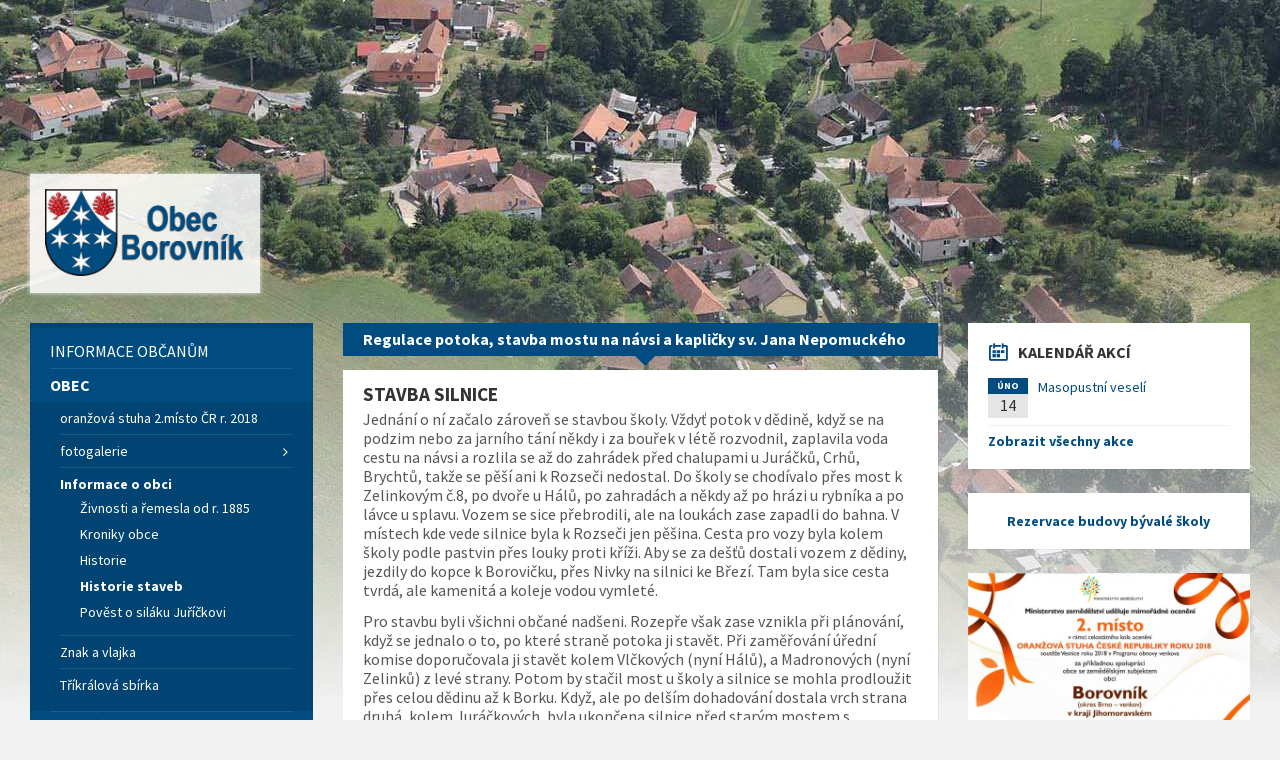

--- FILE ---
content_type: text/html; charset=utf-8
request_url: https://www.borovnik.cz/regulace-potoka-stavba-mostu-na-navsi-a-kaplicky-sv-jana-nepomuckeho/
body_size: 10812
content:
<!DOCTYPE html>
<html lang="cs">
  <head>
    <meta charset="utf-8">
    <meta name="viewport" content="width=device-width, initial-scale=1.0">
    <meta name="description" content="">
    <meta name="keywords" content="">
    <meta name="author" content="BOROVNIK.cz, starosta.borovnik@seznam.cz">
    <title>Regulace potoka, stavba mostu na návsi a kapličky sv. Jana Nepomuckého | Obec Borovník</title>
    
    <link rel="shortcut icon" href="https://www.borovnik.cz/images/favicon.ico">
    
    <!-- GOOGLE FONTS : begin -->
		<link href="https://fonts.googleapis.com/css?family=Source+Sans+Pro:400,400italic,700,700italic&amp;subset=latin,latin-ext" rel="stylesheet" type="text/css">
		<!-- GOOGLE FONTS : end -->

        <!-- STYLESHEETS : begin -->
		<link rel="stylesheet" type="text/css" href="https://www.borovnik.cz/library/css/style.css?1706856758">
    <link rel="stylesheet" type="text/css" href="https://www.borovnik.cz/library/css/skin/blue.css?1578055115">
		<link rel="stylesheet" type="text/css" href="https://www.borovnik.cz/library/css/custom.css?1579673158">
		<!--[if lte IE 9]>
		<link rel="stylesheet" type="text/css" href="https://www.borovnik.cz/library/css/oldie.css">
		<![endif]-->
		<!-- STYLESHEETS : end -->
    
        
    <!-- Global site tag (gtag.js) - Google Analytics -->
    <script async src="https://www.googletagmanager.com/gtag/js?id=UA-158266475-1"></script>
    <script>
      window.dataLayer = window.dataLayer || [];
      function gtag(){dataLayer.push(arguments);}
      gtag('js', new Date());
    
      gtag('config', 'UA-158266475-1');
    </script>

     
  </head>
  <body style='padding-top: 20vh'; >
    
    <a href="javascript:" id="return-to-top"><i class="fa fa-chevron-up"></i></a>
    
		<!-- HEADER : begin -->
		<header id="header" class="m-has-header-tools">
			<div class="header-inner">

				<!-- HEADER CONTENT : begin -->
				<div class="header-content">
					<div class="c-container">
						<div class="header-content-inner">

							<!-- HEADER BRANDING : begin -->
							<div class="header-branding m-large-logo">
								<a href="https://www.borovnik.cz"><span>
									<img src="https://www.borovnik.cz/images/header-logo.png?1" alt="Borovník">
                </span></a>
							</div>
							<!-- HEADER BRANDING : end -->

							<!-- HEADER TOGGLE HOLDER : begin -->
							<div class="header-toggle-holder">

								<!-- HEADER TOGGLE : begin -->
								<button type="button" class="header-toggle">
									<i class="ico-open tp tp-menu"></i>
									<i class="ico-close tp tp-cross"></i>
									<span>Menu</span>
								</button>
								<!-- HEADER TOGGLE : end -->

							</div>
							<!-- HEADER TOGGLE HOLDER : end -->

							<!-- HEADER MENU : begin -->
							<nav class="header-menu">
<ul>  
                      <li class="  "><a href="https://www.borovnik.cz/" title="Informace občanům">Informace občanům</a>
                    
                    
                    
          </li>
          
            
                                    <li class="m-active  "><a href="https://www.borovnik.cz/obec/" title="OBEC">OBEC</a>
                                
                    
          <ul>  
                                    <li class="  "><a href="https://www.borovnik.cz/oranzova-stuha-2-misto-cr-r-2018/" title="oranžová stuha 2.místo ČR r. 2018">oranžová stuha 2.místo ČR r. 2018</a>
                                
                    
                    
          </li>
          
            
                                    <li class=" m-has-submenu "><a href="https://www.borovnik.cz/fotogalerie/" title="fotogalerie ">fotogalerie </a>
                                
                    
          <ul>  
                                    <li class="  "><a href="https://www.borovnik.cz/fotografie-obce/" title="Fotografie obce">Fotografie obce</a>
                                
                    
                    
          </li>
          
            
                                    <li class=" m-has-submenu "><a href="https://www.borovnik.cz/archiv-fotografii/" title="archív">archív</a>
                                
                    
          <ul>  
                                    <li class="  "><a href="https://www.borovnik.cz/vanoce-pro-obcany-2025/" title="vánoce pro občany 2025">vánoce pro občany 2025</a>
                                
                    
                    
          </li>
          
            
                                    <li class="  "><a href="https://www.rajce.idnes.cz/andella/album/dilnicka-obecni-posezeni-2024"  title="vánoce pro občany 2024">vánoce pro občany 2024</a></li>
                                
                    
                    
          </li>
          
            
                                    <li class="  "><a href="https://andella.rajce.idnes.cz/konec_prazdnin_v_Borovniku_2021/"  title="dětský den 2021">dětský den 2021</a></li>
                                
                    
                    
          </li>
          
            
                                    <li class="  "><a href="https://andella.rajce.idnes.cz/tabor_2021/" target="_blank" title="tábor 2021">tábor 2021</a></li>
                                
                    
                    
          </li>
          
            
                                    <li class="  "><a href="https://www.borovnik.cz/tabor-borovnik-2019/" title="tábor Borovník 2019">tábor Borovník 2019</a>
                                
                    
                    
          </li>
          
            
                                    <li class="  "><a href="https://www.borovnik.cz/oranzova-stuha-cr-2018/" title="Oranžová stuha ČR 2018">Oranžová stuha ČR 2018</a>
                                
                    
                    
          </li>
          
            
                                    <li class="  "><a href="https://www.borovnik.cz/vysadba-alej-park-11-2018/" title="Výsadba alej + park 11/2018">Výsadba alej + park 11/2018</a>
                                
                    
                    
          </li>
          
            
                                    <li class="  "><a href="https://www.borovnik.cz/mikulas-a-dilnicka-2018/" title="Mikuláš a dílnička 2018">Mikuláš a dílnička 2018</a>
                                
                    
                    
          </li>
          
            
                                    <li class="  "><a href="https://andella.rajce.idnes.cz/tabor_2020/" target="_blank" title="tábor 2020">tábor 2020</a></li>
                                
                    
                    
          </li>
          
            
                                    <li class="  "><a href="https://andella.rajce.idnes.cz/Okrskove_hasicske_cviceni_Borovnik_2022/" target="_blank" title="okrskové hasičské cvičení 2022">okrskové hasičské cvičení 2022</a></li>
                                
                    
                    
          </li>
          
            
                                    <li class="  "><a href="https://www.borovnik.cz/60-vyroci-sdh/" title="60. výročí SDH">60. výročí SDH</a>
                                
                    
                    
          </li>
          
            
                                    <li class="  "><a href="https://www.borovnik.cz/carodejnice-2007/" title="čarodějnice 2007">čarodějnice 2007</a>
                                
                    
                    
          </li>
          
            
                                    <li class="  "><a href="https://www.borovnik.cz/carodejnice-2010/" title="čarodějnice 2010">čarodějnice 2010</a>
                                
                    
                    
          </li>
          
            
                                    <li class="  "><a href="https://www.borovnik.cz/letni-zabava-2007/" title="letní zábava 2007">letní zábava 2007</a>
                                
                    
                    
          </li>
          
            
                                    <li class="  "><a href="https://www.borovnik.cz/fotogalerie-2022/" title="fotogalerie 2022">fotogalerie 2022</a>
                                
                    
                    
          </li>
          
          </ul>          
          </li>
          
            
                                    <li class="  "><a href="https://www.borovnik.cz/masopustni-pruvody-fotogalerie/" title="Masopustní průvody">Masopustní průvody</a>
                                
                    
                    
          </li>
          
          </ul>          
          </li>
          
            
                                    <li class="m-active  "><a href="https://www.borovnik.cz/informace-o-obci/" title="Informace o obci">Informace o obci</a>
                                
                    
          <ul>  
                                    <li class="  "><a href="https://www.borovnik.cz/zivnosti-a-remesla-v-dedine-od-roku-1885/" title="Živnosti a řemesla od r. 1885">Živnosti a řemesla od r. 1885</a>
                                
                    
                    
          </li>
          
            
                                    <li class="  "><a href="https://www.borovnik.cz/kroniky-obce/" title="Kroniky obce">Kroniky obce</a>
                                
                    
                    
          </li>
          
            
                                    <li class="  "><a href="https://www.borovnik.cz/historie/" title="Historie">Historie</a>
                                
                    
                    
          </li>
          
            
                                    <li class="m-active  "><a href="https://www.borovnik.cz/regulace-potoka-stavba-mostu-na-navsi-a-kaplicky-sv-jana-nepomuckeho/" title="Historie staveb">Historie staveb</a>
                                
                    
                    
          </li>
          
            
                                    <li class="  "><a href="https://www.borovnik.cz/povest-o-silaku-jurickovi/" title="Pověst o siláku Juříčkovi">Pověst o siláku Juříčkovi</a>
                                
                    
                    
          </li>
          
          </ul>          
          </li>
          
            
                                    <li class="  "><a href="https://www.borovnik.cz/znak-a-vlajka/" title="Znak a vlajka">Znak a vlajka</a>
                                
                    
                    
          </li>
          
            
                                    <li class="  "><a href="https://www.borovnik.cz/trikralova-sbirka/" title="Tříkrálová sbírka">Tříkrálová sbírka</a>
                                
                    
                    
          </li>
          
          </ul>          
          </li>
          
            
                                    <li class=" m-has-submenu "><a href="https://www.borovnik.cz/obecni-urad/" title="OBECNÍ ÚŘAD">OBECNÍ ÚŘAD</a>
                                
                    
          <ul>  
                                    <li class="  "><a href="https://www.borovnik.cz/uredni-deska/" title="Úřední deska">Úřední deska</a>
                                
          <ul>                    <li  ><a href="https://www.borovnik.cz/rozpocty-obce-borovnik/" title="Rozpočty obce Borovník">Rozpočty obce Borovník</a></li>
                                    <li  ><a href="https://www.borovnik.cz/rozpocty-dso-tisnovsko/" title="Rozpočty DSO Tišnovsko">Rozpočty DSO Tišnovsko</a></li>
                                    <li  ><a href="https://www.borovnik.cz/rozpocty-svazek-plynofikace/" title="Rozpočty svazek plynofikace">Rozpočty svazek plynofikace</a></li>
                                    <li  ><a href="https://www.borovnik.cz/rozpocty-svk-zdarsko/" title="Rozpočty SVK Žďársko">Rozpočty SVK Žďársko</a></li>
                                    <li  ><a href="https://www.borovnik.cz/archiv-2025/" title="Archiv 2025">Archiv 2025</a></li>
                                    <li  ><a href="https://www.borovnik.cz/archiv-2024/" title="Archiv 2024">Archiv 2024</a></li>
                                    <li  ><a href="https://www.borovnik.cz/archiv-2023/" title="Archiv 2023">Archiv 2023</a></li>
                                    <li  ><a href="https://www.borovnik.cz/archiv-2022/" title="Archiv 2022">Archiv 2022</a></li>
                                    <li  ><a href="https://www.borovnik.cz/archiv-2021/" title="Archiv 2021">Archiv 2021</a></li>
                                    <li  ><a href="https://www.borovnik.cz/archiv-2020/" title="Archiv 2020">Archiv 2020</a></li>
                                    <li  ><a href="https://www.borovnik.cz/archiv-2019/" title="Archiv 2019">Archiv 2019</a></li>
                                    <li  ><a href="https://www.borovnik.cz/archiv-2018/" title="Archiv 2018">Archiv 2018</a></li>
                                    <li  ><a href="https://www.borovnik.cz/archiv-2017/" title="Archiv 2017">Archiv 2017</a></li>
                                    <li  ><a href="https://www.borovnik.cz/archiv-2016/" title="Archiv 2016">Archiv 2016</a></li>
                                    <li  ><a href="https://www.borovnik.cz/archiv-2015/" title="Archiv 2015">Archiv 2015</a></li>
                                    <li  ><a href="https://www.borovnik.cz/archiv-2014/" title="Archiv 2014">Archiv 2014</a></li>
                </ul>          
                    
          </li>
          
            
                                    <li class="  "><a href="https://www.borovnik.cz/ou-kontakt/" title="OÚ, kontakt">OÚ, kontakt</a>
                                
                    
                    
          </li>
          
            
                                    <li class="  "><a href="https://www.borovnik.cz/povinne-zverejnovane-udaje/" title="Povinné zveřejňované údaje">Povinné zveřejňované údaje</a>
                                
                    
                    
          </li>
          
            
                                    <li class="  "><a href="https://www.borovnik.cz/obecni-vyhlasky-dokumenty/" title="Obecní vyhlášky, dokumenty">Obecní vyhlášky, dokumenty</a>
                                
                    
                    
          </li>
          
            
                                    <li class="  "><a href="https://www.borovnik.cz/gdpr/" title="GDPR">GDPR</a>
                                
                    
                    
          </li>
          
            
                                    <li class="  "><a href="https://www.borovnik.cz/povodnovy-plan/" title="Povodňový plán">Povodňový plán</a>
                                
                    
                    
          </li>
          
            
                                    <li class="  "><a href="https://www.borovnik.cz/czech-point/" title="Czech POINT">Czech POINT</a>
                                
                    
                    
          </li>
          
            
                                    <li class="  "><a href="http://krizport.firebrno.cz/" target="_blank" title="krizport">krizport</a></li>
                                
                    
                    
          </li>
          
            
                                    <li class="  "><a href="https://www.borovnik.cz/prevence-po/" title="prevence PO">prevence PO</a>
                                
                    
                    
          </li>
          
          </ul>          
          </li>
          
            
                                    <li class="  "><a href="https://www.borovnik.cz/kanalizace-cov-vodovod/" title="KANALIZACE, ČOV, VODOVOD">KANALIZACE, ČOV, VODOVOD</a>
                                
                    
                    
          </li>
          
            
                                    <li class="  "><a href="https://www.borovnik.cz/dotace/" title="Dotace">Dotace</a>
                                
                    
                    
          </li>
          
            
                                    <li class=" m-has-submenu "><a href="https://www.borovnik.cz/spolky-a-organizace/" title="SPOLKY A ORGANIZACE">SPOLKY A ORGANIZACE</a>
                                
                    
          <ul>  
                                    <li class="  "><a href="https://www.borovnik.cz/sbor-dobrovolnych-hasicu/" title="SDH Borovník">SDH Borovník</a>
                                
                    
                    
          </li>
          
            
                                    <li class="  "><a href="https://www.borovnik.cz/spolek-zen/" title="Spolek žen">Spolek žen</a>
                                
                    
                    
          </li>
          
            
                                    <li class="  "><a href="https://www.borovnik.cz/knihobudka-/" title="Knihobudka">Knihobudka</a>
                                
                    
                    
          </li>
          
          </ul>          
          </li>
          
            
                                    <li class="  "><a href="https://www.borovnik.cz/upominkove-predmety/" title="Upomínkové předměty">Upomínkové předměty</a>
                                
                    
                    
          </li>
          
          </ul>							</nav>
							<!-- HEADER MENU : end -->

						</div>
					</div>
				</div>
				<!-- HEADER CONTENT : end -->

			</div>
		</header>
		<!-- HEADER : end -->

		<!-- HEADER BG : begin -->
		<div class="header-bg">

			<!-- HEADER IMAGE : begin -->
			<div class="header-image" data-autoplay="8">
				<div class="image-layer" style="background-image: url( 'https://www.borovnik.cz/images/header-01.jpg?v4' );"></div>
			</div>
			<!-- HEADER IMAGE : begin -->

		</div>
		<!-- HEADER BG : end -->
    
    <!-- CORE : begin -->
		<div id="core">
			<div class="c-container">
				<div class="row">       
   
					<!-- MIDDLE COLUMN : begin -->
					<div class="middle-column col-md-6 col-md-push-3">

						<!-- PAGE HEADER : begin -->
						<div id="page-header" class="m-has-breadcrumbs">

							<!-- PAGE TITLE : begin -->
							<div class="page-title">
								<h1>Regulace potoka, stavba mostu na návsi a kapličky sv. Jana Nepomuckého</h1>
							</div>
							<!-- PAGE TITLE : end -->

							<!-- BREADCRUMBS : begin -->
							<div class="breadcrumbs">
								<ul>
									<li class="home"><a href="https://www.borovnik.cz">Úvod</a></li>
                  <li><a href="https://www.borovnik.cz/informace-o-obci/">Informace o obci</a></li>									<li>Regulace potoka, stavba mostu na návsi a kapličky sv. Jana Nepomuckého</li>
								</ul>
							</div>
							<!-- BREADCRUMBS : end -->

						</div>
						<!-- PAGE HEADER : end -->

						<!-- PAGE CONTENT : begin -->
						<div id="page-content">
							<div class="page-content-inner">
                                  <div class="c-content-box">
                    <h2>STAVBA SILNICE</h2>
<p>Jednání o ní začalo zároveň se stavbou školy. Vždyť potok v dědině, když se na podzim nebo za jarního tání někdy i za bouřek v létě rozvodnil, zaplavila voda cestu na návsi a rozlila se až do zahrádek před chalupami u Juráčků, Crhů, Brychtů, takže se pěší ani k Rozseči nedostal. Do školy se chodívalo přes most k Zelinkovým č.8, po dvoře u Hálů, po zahradách a někdy až po hrázi u rybníka a po lávce u splavu. Vozem se sice přebrodili, ale na loukách zase zapadli do bahna. V místech kde vede silnice byla k Rozseči jen pěšina. Cesta pro vozy byla kolem školy podle pastvin přes louky proti kříži. Aby se za dešťů dostali vozem z dědiny, jezdily do kopce k Borovičku, přes Nivky na silnici ke Březí. Tam byla sice cesta tvrdá, ale kamenitá a koleje vodou vymleté.</p>
<p>Pro stavbu byli všichni občané nadšeni. Rozepře však zase vznikla při plánování, když se jednalo o to, po které straně potoka ji stavět. Při zaměřování úřední komise doporučovala ji stavět kolem Vlčkových (nyní Hálů), a Madronových (nyní Zelinků) z levé strany. Potom by stačil most u školy a silnice se mohla prodloužit přes celou dědinu až k Borku. Když, ale po delším dohadování dostala vrch strana druhá, kolem Juráčkových, byla ukončena silnice před starým mostem s dřevěným povrchem na návsi. Nový železobetonový most byl postaven v roce 1942 při regulaci potoka. Silniční okresní správa při jednání v roce 1914 odmítla stavět druhý most, na který by měla nová silnice ostrou nepřístupnou zatáčku.</p>
<p>Stavbu už připravenou zdržela první sv. válka. Teprve po jejím skončení , se začalo v roce 1922 se stavbou, kterou prováděl stavitel Babák z Velké Bíteše.</p>
<p>Výpůjčka obce na náklady činila 27 000.- Kč u Spořitelny v O. Bítýšce. Pozemky vykoupené na stavbu silnice byly splaceny až v roce 1929.</p>
<p>Všechny navážky se dělali koňskými potahy. Hlína se kopala hlavně v Borku před a za Knoflíčkovým křížem. Kámen se svážel z místních polí a mezí. Tím vznikla pěkná a pevná silnice, která vydrží dlouhá léta.</p>
<p><img src='//www.borovnik.cz/upload/dokumenty/b_cr_1.jpg' alt='' /><br /><br /><img src='//www.borovnik.cz/upload/dokumenty/1.jpg' alt='' /><br /><br /><img src='//www.borovnik.cz/upload/dokumenty/BOROVNIK__JIRKA_009.jpg' alt='' /></p>
<h2>POSTAVENÍ ŠKOLY , REKONSTRUKCE BUDOV</h2>
<p>Už v roce 1910 začalo se v samostatných obcích Borovníku a Rozseči uvažovat o postavení společné školy. Jednání toto mělo příznivý ohlas, protože děti, které chodily do dvoutř. školy v Březí byly v zimě vystaveny nepřízni počasí a pro špatné cesty se do školy mnohdy ani nedostaly. Jednání sice začalo, ale celý rok trvalo, než se dohodli na kterém místě a v které dědině školu postavit. Mnoho svárů a hádek mezi obcemi vzniklo při zadávání stavby školní budovy. Plány dělal stavitel babák V. Bíteš, stavba mu však zadána nebyla, někteří občané, hlavně z Rozseče byli pro stavitele Hykrdu z Tišnova, kterému teprve v r. 1913 byla škola zadána ke stavbě. Cihle se vozily z Rojetína z cihelny koňmi. Začátkem roku 1911 se ukázalo, že škola ve Březí nestačí a obec březovská, začala sama jednání o přestavbu školní budovy. Protože by platily naše obce také na tuto přestavbu - utichly sváry a hádky a bylo dohodnuto zažádat rychle už v prázdninách o otevření samostatné jednotřídky v Borovníku v soukromém domě starosty J. Svobody v novostavbě č.22. Po vyřízení úř. formalit začalo se vyučovat od 1. prosince 1911. První učitel zde byl mladý pan Josef Jíša z V. Meziříčí. Byt měl v chaloupce u Pálenských naproti zvoničce. Brzy zjara se začalo se stavbou školy a v říjnu byla škola slavnostně vysvěcena.</p>
<p>Zápisy jednání o nákladech a protokoly obcí už se asi ztratili. Víme jen, že jak zapsal kronikář po první sv. válce v roce 1919 - podle usnesení poplatníků dobrovolně splacena výpujčka na stavbu školy což činilo 24,- Kč na 1,- Kč přímé daně, která činila : Borovník 1123 - 26 953,- Kč; Rozseč 890 - 21 360,- Kč, celkem tedy náklady na stavbu činily 48 313,- Kč.</p>
<p>Mnoho dětí prošlo dveřmi školy. Všechny se zde učily poctivě a p. učitelé jak dovedli tak je naučili. Všichni se dále odešli učit do školy ve Žďárci. Byla zde jednotřídka do 4. třídy.</p>
<p>Devadesátá léta přinesly obcím mnohé změny, obcím stát začal vyplácet více finančních prostředků, dotace Program venkova, i našobec začala s velkou přestavbou budov.</p>
<p>V roce 1997 se začal budovat sportovní areál u budovy školy, bylo upravené tenisové hřiště, hloubila se a betonovala plocha na taneční parket, stavěl se přístřešek pro hudební skupiny. Vše v ceně 186 200,-Kč.</p>
<p>Roku 1998 byla na budově školy vyměněná střešní krytina, opravené WC, rozvod vody, bojler, nová venkovní okna. Celkem se zaplatilo 376 tis. Kč, dotace činila 104 tis. Kč.</p>
<p>I další rok 1999 pokračovala oprava střechy, oprýskané okenní rámy byly natřené - vše v hodnotě 97 900,- Kč. Na návsi kde je v dnešní době postavená hasičská zbrojnice, stávala malá prádelna s mlékarnou,místní lidé v 50. a 60. letech neměli v chalupách pračky, proto byla zřízena obecní prádelna a mlékárna na svoz mléka. Nynější budova hasičské zbrojnice má postavené základy na bývalé kameninové budově. Zdi byli zachovány a jsou zomítány, nyní je z nich autobusová čekárna a garáž. Obec platila ze svých zdrojů 98 tis. Kč, dotace činily 59 tis. Kč. V obci byl vybudován telefon.</p>
<p>Následující rok 2000 pokračoval s nástavbou čekárny a garáže, na místnost pro hasiče, schůze. Náklady 180 tis. Kč, dotace 90 tis. Kč. Tato stavba trvala do roku 2003, v té době je hodnota budovy 503 tis. Kč. Po třech letech úspěšné práce mnoha brigádnických hodin a spousty dřiny si hasiči slavnostně zasedli ke stolům roku 2004 v nové hasičské zbrojnici. Uskutečnili první výroční schůzi, na které byli odměněni starší hasiči medajlemi a uděleny diplomy za dlouholetou spolupráci u sboru všem hasičům. Roku 2006 byli vyhloubeny další základy u budovy hasičské zbrojnice, na přístavbu sociálního zařízení.</p>
<p>Taneční parket vybudovaný u budovy školy byl zastřešen roku 2001, upravil se terén. Náklady 24 tis. Kč,dotace 120 tis. Kč. Dokončení zastřešení parketu až v roce 2004. Celkem - 304 tis. Kč. Do obce přijely stroje a začal se kopat plyn.</p>
<p>Již zastaralá rozhlasová ústředna byla zmodernizovaná roku 2005. Přestala se hrát úvodní znělka pro poslech rozhlasu z LP desek, nastal čas CD. Na rozhlas získány dotace 40 029,- Kč. A moderní doba so žádá své,tak se na obecní úřad dostala první počítačová technika, nákup PC - 38 709,- Kč.</p>                    
                                         
  								</div>
                                
                <div class="gallery-detail-page gallery-page">
                                  </div>
            
							</div>
						</div>
						<!-- PAGE CONTENT : end -->

						<hr class="c-separator m-margin-top-small m-margin-bottom-small m-transparent hidden-lg hidden-md">

					</div>
					<!-- MIDDLE COLUMN : end -->
    
          <!-- LEFT COLUMN : begin -->
					<div class="left-column col-md-3 col-md-pull-6">

						<!-- SIDE MENU : begin -->
            <nav class="side-menu m-left-side m-show-submenu">
<ul>  
                      <li class="  "><a href="https://www.borovnik.cz/" title="Informace občanům">Informace občanům</a>
                    
                    
                    
          </li>
          
            
                                    <li class="m-active  "><a href="https://www.borovnik.cz/obec/" title="OBEC">OBEC</a>
                                
                    
          <ul>  
                                    <li class="  "><a href="https://www.borovnik.cz/oranzova-stuha-2-misto-cr-r-2018/" title="oranžová stuha 2.místo ČR r. 2018">oranžová stuha 2.místo ČR r. 2018</a>
                                
                    
                    
          </li>
          
            
                                    <li class=" m-has-submenu "><a href="https://www.borovnik.cz/fotogalerie/" title="fotogalerie ">fotogalerie </a>
                                
                    
          <ul>  
                                    <li class="  "><a href="https://www.borovnik.cz/fotografie-obce/" title="Fotografie obce">Fotografie obce</a>
                                
                    
                    
          </li>
          
            
                                    <li class=" m-has-submenu "><a href="https://www.borovnik.cz/archiv-fotografii/" title="archív">archív</a>
                                
                    
          <ul>  
                                    <li class="  "><a href="https://www.borovnik.cz/vanoce-pro-obcany-2025/" title="vánoce pro občany 2025">vánoce pro občany 2025</a>
                                
                    
                    
          </li>
          
            
                                    <li class="  "><a href="https://www.rajce.idnes.cz/andella/album/dilnicka-obecni-posezeni-2024"  title="vánoce pro občany 2024">vánoce pro občany 2024</a></li>
                                
                    
                    
          </li>
          
            
                                    <li class="  "><a href="https://andella.rajce.idnes.cz/konec_prazdnin_v_Borovniku_2021/"  title="dětský den 2021">dětský den 2021</a></li>
                                
                    
                    
          </li>
          
            
                                    <li class="  "><a href="https://andella.rajce.idnes.cz/tabor_2021/" target="_blank" title="tábor 2021">tábor 2021</a></li>
                                
                    
                    
          </li>
          
            
                                    <li class="  "><a href="https://www.borovnik.cz/tabor-borovnik-2019/" title="tábor Borovník 2019">tábor Borovník 2019</a>
                                
                    
                    
          </li>
          
            
                                    <li class="  "><a href="https://www.borovnik.cz/oranzova-stuha-cr-2018/" title="Oranžová stuha ČR 2018">Oranžová stuha ČR 2018</a>
                                
                    
                    
          </li>
          
            
                                    <li class="  "><a href="https://www.borovnik.cz/vysadba-alej-park-11-2018/" title="Výsadba alej + park 11/2018">Výsadba alej + park 11/2018</a>
                                
                    
                    
          </li>
          
            
                                    <li class="  "><a href="https://www.borovnik.cz/mikulas-a-dilnicka-2018/" title="Mikuláš a dílnička 2018">Mikuláš a dílnička 2018</a>
                                
                    
                    
          </li>
          
            
                                    <li class="  "><a href="https://andella.rajce.idnes.cz/tabor_2020/" target="_blank" title="tábor 2020">tábor 2020</a></li>
                                
                    
                    
          </li>
          
            
                                    <li class="  "><a href="https://andella.rajce.idnes.cz/Okrskove_hasicske_cviceni_Borovnik_2022/" target="_blank" title="okrskové hasičské cvičení 2022">okrskové hasičské cvičení 2022</a></li>
                                
                    
                    
          </li>
          
            
                                    <li class="  "><a href="https://www.borovnik.cz/60-vyroci-sdh/" title="60. výročí SDH">60. výročí SDH</a>
                                
                    
                    
          </li>
          
            
                                    <li class="  "><a href="https://www.borovnik.cz/carodejnice-2007/" title="čarodějnice 2007">čarodějnice 2007</a>
                                
                    
                    
          </li>
          
            
                                    <li class="  "><a href="https://www.borovnik.cz/carodejnice-2010/" title="čarodějnice 2010">čarodějnice 2010</a>
                                
                    
                    
          </li>
          
            
                                    <li class="  "><a href="https://www.borovnik.cz/letni-zabava-2007/" title="letní zábava 2007">letní zábava 2007</a>
                                
                    
                    
          </li>
          
            
                                    <li class="  "><a href="https://www.borovnik.cz/fotogalerie-2022/" title="fotogalerie 2022">fotogalerie 2022</a>
                                
                    
                    
          </li>
          
          </ul>          
          </li>
          
            
                                    <li class="  "><a href="https://www.borovnik.cz/masopustni-pruvody-fotogalerie/" title="Masopustní průvody">Masopustní průvody</a>
                                
                    
                    
          </li>
          
          </ul>          
          </li>
          
            
                                    <li class="m-active  "><a href="https://www.borovnik.cz/informace-o-obci/" title="Informace o obci">Informace o obci</a>
                                
                    
          <ul>  
                                    <li class="  "><a href="https://www.borovnik.cz/zivnosti-a-remesla-v-dedine-od-roku-1885/" title="Živnosti a řemesla od r. 1885">Živnosti a řemesla od r. 1885</a>
                                
                    
                    
          </li>
          
            
                                    <li class="  "><a href="https://www.borovnik.cz/kroniky-obce/" title="Kroniky obce">Kroniky obce</a>
                                
                    
                    
          </li>
          
            
                                    <li class="  "><a href="https://www.borovnik.cz/historie/" title="Historie">Historie</a>
                                
                    
                    
          </li>
          
            
                                    <li class="m-active  "><a href="https://www.borovnik.cz/regulace-potoka-stavba-mostu-na-navsi-a-kaplicky-sv-jana-nepomuckeho/" title="Historie staveb">Historie staveb</a>
                                
                    
                    
          </li>
          
            
                                    <li class="  "><a href="https://www.borovnik.cz/povest-o-silaku-jurickovi/" title="Pověst o siláku Juříčkovi">Pověst o siláku Juříčkovi</a>
                                
                    
                    
          </li>
          
          </ul>          
          </li>
          
            
                                    <li class="  "><a href="https://www.borovnik.cz/znak-a-vlajka/" title="Znak a vlajka">Znak a vlajka</a>
                                
                    
                    
          </li>
          
            
                                    <li class="  "><a href="https://www.borovnik.cz/trikralova-sbirka/" title="Tříkrálová sbírka">Tříkrálová sbírka</a>
                                
                    
                    
          </li>
          
          </ul>          
          </li>
          
            
                                    <li class=" m-has-submenu "><a href="https://www.borovnik.cz/obecni-urad/" title="OBECNÍ ÚŘAD">OBECNÍ ÚŘAD</a>
                                
                    
          <ul>  
                                    <li class="  "><a href="https://www.borovnik.cz/uredni-deska/" title="Úřední deska">Úřední deska</a>
                                
          <ul>                    <li  ><a href="https://www.borovnik.cz/rozpocty-obce-borovnik/" title="Rozpočty obce Borovník">Rozpočty obce Borovník</a></li>
                                    <li  ><a href="https://www.borovnik.cz/rozpocty-dso-tisnovsko/" title="Rozpočty DSO Tišnovsko">Rozpočty DSO Tišnovsko</a></li>
                                    <li  ><a href="https://www.borovnik.cz/rozpocty-svazek-plynofikace/" title="Rozpočty svazek plynofikace">Rozpočty svazek plynofikace</a></li>
                                    <li  ><a href="https://www.borovnik.cz/rozpocty-svk-zdarsko/" title="Rozpočty SVK Žďársko">Rozpočty SVK Žďársko</a></li>
                                    <li  ><a href="https://www.borovnik.cz/archiv-2025/" title="Archiv 2025">Archiv 2025</a></li>
                                    <li  ><a href="https://www.borovnik.cz/archiv-2024/" title="Archiv 2024">Archiv 2024</a></li>
                                    <li  ><a href="https://www.borovnik.cz/archiv-2023/" title="Archiv 2023">Archiv 2023</a></li>
                                    <li  ><a href="https://www.borovnik.cz/archiv-2022/" title="Archiv 2022">Archiv 2022</a></li>
                                    <li  ><a href="https://www.borovnik.cz/archiv-2021/" title="Archiv 2021">Archiv 2021</a></li>
                                    <li  ><a href="https://www.borovnik.cz/archiv-2020/" title="Archiv 2020">Archiv 2020</a></li>
                                    <li  ><a href="https://www.borovnik.cz/archiv-2019/" title="Archiv 2019">Archiv 2019</a></li>
                                    <li  ><a href="https://www.borovnik.cz/archiv-2018/" title="Archiv 2018">Archiv 2018</a></li>
                                    <li  ><a href="https://www.borovnik.cz/archiv-2017/" title="Archiv 2017">Archiv 2017</a></li>
                                    <li  ><a href="https://www.borovnik.cz/archiv-2016/" title="Archiv 2016">Archiv 2016</a></li>
                                    <li  ><a href="https://www.borovnik.cz/archiv-2015/" title="Archiv 2015">Archiv 2015</a></li>
                                    <li  ><a href="https://www.borovnik.cz/archiv-2014/" title="Archiv 2014">Archiv 2014</a></li>
                </ul>          
                    
          </li>
          
            
                                    <li class="  "><a href="https://www.borovnik.cz/ou-kontakt/" title="OÚ, kontakt">OÚ, kontakt</a>
                                
                    
                    
          </li>
          
            
                                    <li class="  "><a href="https://www.borovnik.cz/povinne-zverejnovane-udaje/" title="Povinné zveřejňované údaje">Povinné zveřejňované údaje</a>
                                
                    
                    
          </li>
          
            
                                    <li class="  "><a href="https://www.borovnik.cz/obecni-vyhlasky-dokumenty/" title="Obecní vyhlášky, dokumenty">Obecní vyhlášky, dokumenty</a>
                                
                    
                    
          </li>
          
            
                                    <li class="  "><a href="https://www.borovnik.cz/gdpr/" title="GDPR">GDPR</a>
                                
                    
                    
          </li>
          
            
                                    <li class="  "><a href="https://www.borovnik.cz/povodnovy-plan/" title="Povodňový plán">Povodňový plán</a>
                                
                    
                    
          </li>
          
            
                                    <li class="  "><a href="https://www.borovnik.cz/czech-point/" title="Czech POINT">Czech POINT</a>
                                
                    
                    
          </li>
          
            
                                    <li class="  "><a href="http://krizport.firebrno.cz/" target="_blank" title="krizport">krizport</a></li>
                                
                    
                    
          </li>
          
            
                                    <li class="  "><a href="https://www.borovnik.cz/prevence-po/" title="prevence PO">prevence PO</a>
                                
                    
                    
          </li>
          
          </ul>          
          </li>
          
            
                                    <li class="  "><a href="https://www.borovnik.cz/kanalizace-cov-vodovod/" title="KANALIZACE, ČOV, VODOVOD">KANALIZACE, ČOV, VODOVOD</a>
                                
                    
                    
          </li>
          
            
                                    <li class="  "><a href="https://www.borovnik.cz/dotace/" title="Dotace">Dotace</a>
                                
                    
                    
          </li>
          
            
                                    <li class=" m-has-submenu "><a href="https://www.borovnik.cz/spolky-a-organizace/" title="SPOLKY A ORGANIZACE">SPOLKY A ORGANIZACE</a>
                                
                    
          <ul>  
                                    <li class="  "><a href="https://www.borovnik.cz/sbor-dobrovolnych-hasicu/" title="SDH Borovník">SDH Borovník</a>
                                
                    
                    
          </li>
          
            
                                    <li class="  "><a href="https://www.borovnik.cz/spolek-zen/" title="Spolek žen">Spolek žen</a>
                                
                    
                    
          </li>
          
            
                                    <li class="  "><a href="https://www.borovnik.cz/knihobudka-/" title="Knihobudka">Knihobudka</a>
                                
                    
                    
          </li>
          
          </ul>          
          </li>
          
            
                                    <li class="  "><a href="https://www.borovnik.cz/upominkove-predmety/" title="Upomínkové předměty">Upomínkové předměty</a>
                                
                    
                    
          </li>
          
          </ul>            </nav>						
						<!-- SIDE MENU : end -->

						<!-- LEFT SIDEBAR : begin -->
						<aside class="sidebar">
							<div class="widget-list">

  						                    <!-- FEATURED GALLERY WIDGET : begin -->
  								<div class="widget featured-gallery-widget">
  									<div class="widget-inner">
  										<h3 class="widget-title m-has-ico"><i class="widget-ico tp tp-pictures"></i>Náhodná galerie</h3>
  										<div class="widget-content">
  											<div class="gallery-image" title="Fotografie obce">
  												<a href="https://www.borovnik.cz/fotografie-obce/"><img src="https://www.borovnik.cz/foto-galerie/zm/4-42.jpg" alt=""></a>
  											</div>
  											<p class="show-all-btn"><a href="https://www.borovnik.cz/fotografie-obce/">Zobrazit galerii - Fotografie obce</a></p>
              				</div>
  									</div>
  								</div>
  								<!-- FEATURED GALLERY WIDGET : end -->
                                
                                  <!-- IMAGE WIDGET : begin -->
  								<div class="widget image-widget">
  									<div class="widget-inner">
  										<div class="widget-content">
  											<a target="_blank" href="https://obecborovnik.mobilnirozhlas.cz/" ><img src="https://www.borovnik.cz/dokumenty/banner3-401354878.jpg" alt=""></a>
  										</div>
  									</div>
  								</div>
  								<!-- IMAGE WIDGET : end -->
                                
                
                <!-- LOCALE INFO WIDGET : begin -->
								<!-- to remove background image from this widget, simply remove "m-has-bg" class from the following element -->
								<div class="widget locale-info-widget m-has-bg">
									<div class="widget-inner">
										<h3 class="widget-title m-has-ico"><i class="widget-ico tp tp-map-marker"></i>Informace o počasí v obci</h3>
										<div class="widget-content">
											<ul>
												<li>
													<div class="row-title"><h4>Teplota <span>(15:01)</span></h4></div>
													<div class="row-value">0.7&#8451;</div>
												</li>
																								<li>
													<div class="row-title"><h4>Výška hladiny potoku <span>(15:21)</span></h4></div>
													<div class="row-value">12.7 cm</div>
												</li>
											</ul>
            							</div>
									</div>
								</div>
								<!-- LOCALE INFO WIDGET : end -->

							</div>
						</aside>
						<!-- LEFT SIDEBAR : end -->

					</div>
					<!-- LEFT COLUMN : end -->          <!-- RIGHT COLUMN : begin -->
          <div class="right-column col-md-3">

            <!-- RIGHT SIDEBAR : begin -->
            <aside class="sidebar">
              <div class="widget-list">
                                                  <div class="widget events-widget">
                    <div class="widget-inner">
                      <h3 class="widget-title m-has-ico"><i class="widget-ico tp tp-calendar-full"></i>Kalendář akcí</h3>
                      <div class="widget-content">
                        <ul class="event-list">

                                                      <!-- EVENT : begin -->
                            <li class="event m-has-date">
                              <div class="event-inner">
                                <div class="event-date" title="14. 2. 2026">
                                  <span class="event-month">Úno</span>
                                  <span class="event-day">14</span>
                                </div>
                                <h4 class="event-title"><a href="https://www.borovnik.cz/kalendar-akci/masopustni-veseli/">Masopustní veselí</a></h4>
                              </div>
                            </li>
                            <!-- EVENT : end -->
                          
                        </ul>
                        <p class="show-all-btn"><a href="https://www.borovnik.cz/kalendar-akci/">Zobrazit všechny akce</a></p>
                      </div>
                    </div>
                  </div>
                
                <div class="widget events-widget">
                  <div class="widget-inner">
                    <div class="widget-content">
                      <p style="font-weight:bold;text-align:center;"><a href="https://www.borovnik.cz/rezervace-budovy-byvale-skoly/">Rezervace budovy bývalé školy</a></p>
                    </div>
                  </div>
                </div>

                                  <!-- IMAGE WIDGET : begin -->
                  <div class="widget image-widget">
                    <div class="widget-inner">
                      <div class="widget-content">
                        <a class="lightbox" href="https://www.borovnik.cz/dokumenty/banner1-1615956282.jpg"><img src="https://www.borovnik.cz/dokumenty/banner1-1615956282.jpg" alt=""></a>
                      </div>
                    </div>
                  </div>
                  <!-- IMAGE WIDGET : end -->
                
                                  <!-- IMAGE WIDGET : begin -->
                  <div class="widget image-widget">
                    <div class="widget-inner">
                      <div class="widget-content">
                        <a class="lightbox" href="https://www.borovnik.cz/dokumenty/banner2-566422717.jpg"><img src="https://www.borovnik.cz/dokumenty/banner2-566422717.jpg" alt=""></a>
                      </div>
                    </div>
                  </div>
                  <!-- IMAGE WIDGET : end -->
                
                <div id="mobilni-rozhlas" class="widget featured-gallery-widget">
                  <div class="widget-inner">
                    <h3 style="text-align:center;z-index:99;background:#fff;" class="widget-title">Mobilní rozhlas</h3>
                    <div class="widget-content">
                      <iframe style="min-height: 550px;margin-top:-70px;z-index:9;" src="https://obecborovnik.munipolis.cz/?webView=2&limit=5" frameborder="0"></iframe>
                    </div>
                  </div>
                </div>

                <div class="c-content-box">
                  <h3 class="widget-title m-has-ico"><i class="widget-ico tp tp-at-sign"></i>Napište na obecní úřad</h3>
                  <form action="app/ajax/contact-form.php" method="post" class="m-ajax-form" style="margin-bottom:14px">
                    <input type="hidden" name="contact-form">

                    <!-- FORM VALIDATION ERROR MESSAGE : begin -->
                    <p class="c-alert-message m-warning m-validation-error" style="display: none;">
                      <i class="ico fa fa-exclamation-circle"></i>Vyplňte prosím povinná (*) pole.
                    </p>
                    <!-- FORM VALIDATION ERROR MESSAGE : end -->



                    <!-- SENDING REQUEST ERROR MESSAGE : begin -->
                    <p class="c-alert-message m-warning m-request-error" style="display: none;">
                      <i class="ico fa fa-exclamation-circle"></i>Chyba při odesílání formuláře. Zkuste to znovu.
                    </p>
                    <!-- SENDING REQUEST ERROR MESSAGE : end -->

                    <!-- NAME FIELD : begin -->
                    <p>
                      <input type="text" id="contact-name" placeholder="Jméno*" name="contact-name" required="required">
                    </p>
                    <!-- NAME FIELD : end -->

                    <!-- EMAIL FIELD : begin -->
                    <p>
                      <input type="text" id="contact-email" name="contact-email" placeholder="Kontakt*" required="required">
                    </p>
                    <!-- Honeypot (anti spam) -->
                    <p style="display: none;">
                      <label for="contact-email-hp">Re Email Address</label>
                      <input type="email" id="contact-email-hp" name="contact-email-hp">
                    </p>
                    <!-- EMAIL FIELD : end -->

                    <!-- MESSAGE FIELD : begin -->
                    <p>
                      <textarea id="contact-message" name="contact-message" placeholder="Zpráva*" class="m-required"></textarea>
                    </p>
                    <!-- MESSAGE FIELD : end -->

                    <!-- SUBMIT BUTTON : begin -->
                    <p style="margin-bottom:0">
                      <button type="submit" class="submit-btn c-button" data-loading-label="Odesílám..." data-label="Odeslat E-mail">Odeslat E-mail</button>
                    </p>
                    <!-- SUBMIT BUTTON : end -->

                  </form>
                </div>

              </div>
            </aside>
            <!-- RIGHT SIDEBAR : end -->

          </div>
          <!-- RIGHT COLUMN : end --></div>
</div>
</div>
<!-- CORE : end -->

<!-- FOOTER : begin -->
<footer id="footer" class="m-has-bg">
  <div class="footer-bg">
    <div class="footer-inner">

      <!-- FOOTER TOP : begin -->
      <div class="footer-top">
        <div class="c-container">

          <!-- BOTTOM PANEL : begin -->
          <div id="bottom-panel">
            <div class="bottom-panel-inner">
              <div class="row">
                <div class="col-md-3">

                  <!-- NEWSLETTER WIDGET : begin -->
                  <div class="widget mailchimp-subscribe-widget">
                    <hr class="c-separator m-transparent hidden-lg hidden-md">
                    <div class="widget-inner">
                      <h3 class="widget-title m-has-ico"><i class="widget-ico tp tp-at-sign"></i>Zasílání novinek</h3>
                      <div class="widget-content">

                        <!-- Add your custom form URL into "action" attribute in following element -->
                        <form class="mailchimp-subscribe-form" method="post" action="https://www.borovnik.cz/app/ajax/newsletter-form.php">
                          <input type="hidden" name="newsletter-form">
                          <div class="subscribe-inner">

                            <div class="description">
                              <p>Nechte si zaslat informaci o každém novém dokumentu na úřední desce nebo novince v informaci občanům.</p>
                            </div>

                            <!-- VALIDATION ERROR MESSAGE : begin -->
                            <p class="c-alert-message m-warning m-validation-error" style="display: none;"><i class="ico fa fa-exclamation-circle"></i>
                              <span>Musíte zadat platný email.</span>
                            </p>
                            <!-- VALIDATION ERROR MESSAGE : end -->

                            <!-- SENDING REQUEST ERROR MESSAGE : begin -->
                            <p class="c-alert-message m-warning m-request-error" style="display: none;"><i class="ico fa fa-exclamation-circle"></i>
                              <span>Při odeslání se vyskytla chyba. Zkuste to znovu</span>
                            </p>
                            <!-- SENDING REQUEST ERROR MESSAGE : end -->

                            <!-- SUCCESS MESSAGE : begin -->
                            <p class="c-alert-message m-success" style="display: none;"><i class="ico fa fa-check-circle"></i>
                              <span><strong></strong></span>
                            </p>
                            <!-- SUCCESS MESSAGE : end -->
                            <input style="display:none" type="email" placeholder="Zadejte svoji e-mailovou adresu" name="contact-email-hp">
                            <div class="form-fields">
                              <input type="email" required placeholder="Zadejte svoji e-mailovou adresu" name="email" class="m-required m-email">
                              <button title="Subscribe" type="submit" class="submit-btn">
                                <i class="fa fa-chevron-right"></i>
                                <i class="fa fa-spinner fa-spin"></i>
                              </button>
                            </div>

                            <div class="description">
                              <p style="font-size:12px;line-height:13px;">Odesláním formuláře souhlasím se zasláním informace o novince na tomto webu.</p>
                            </div>

                          </div>
                        </form>

                      </div>
                    </div>
                  </div>
                  <!-- NEWSLETTER WIDGET : end -->

                </div>
                <div class="widget-col col-md-3">

                  <!-- DEFINITION LIST WIDGET : begin -->
                  <div class="widget definition-list-widget">
                    <hr class="c-separator m-transparent hidden-lg hidden-md">
                    <div class="widget-inner">
                      <h3 class="widget-title m-has-ico"><i class="widget-ico tp tp-telephone"></i>Telefonní čísla</h3>
                      <div class="widget-content">
                        <dl><dt><span style='color: #33cccc; font-size: 8pt;'>Starosta - Vítězslav Svoboda</span></dt><dt><span style='color: #33cccc; font-size: 8pt;'>731 832 599,606 259 953</span></dt><dt></dt><dt><span style='color: #33cccc; font-size: 8pt;'>Místostarosta - Jiří Gruber<br /></span><span style='color: #33cccc; font-size: 8pt;'>606 240 284</span></dt></dl>                      </div>
                    </div>
                  </div>
                  <!-- DEFINITION LIST WIDGET : end -->

                </div>
                <div class="widget-col col-md-3">

                  <!-- TEXT WIDGET : begin -->
                  <div class="widget">
                    <hr class="c-separator m-transparent hidden-lg hidden-md">
                    <div class="widget-inner">
                      <h3 class="widget-title m-has-ico"><i class="widget-ico fa fa-chain"></i>Důležité odkazy</h3>
                      <div class="widget-content">
                        <p>
                                                                                                                    <a href="http://krizport.firebrno.cz/" target="_blank"  title="krizport">krizport</a><br />
                                                                                                                                                                              <a href="https://www.borovnik.cz/prevence-po/" title="prevence PO">prevence PO</a><br />
                                                                                                                                                                              <a href="http://www.masbranavysociny.cz/" target="_blank"  title="MAS Brána Vysočiny">MAS Brána Vysočiny</a><br />
                                                                                                                                                                              <a href="http://www.dsotisnovsko.cz/" target="_blank"  title="DSO Tišnovsko">DSO Tišnovsko</a><br />
                                                                                                            </p>
                      </div>
                    </div>
                  </div>
                  <!-- TEXT WIDGET : end -->

                </div>
                <div class="widget-col col-md-3">

                  <!-- TEXT WIDGET : begin -->
                  <div class="widget">
                    <hr class="c-separator m-transparent hidden-lg hidden-md">
                    <div class="widget-inner">
                      <h3 class="widget-title m-has-ico"><i class="widget-ico tp tp-envelope"></i>Adresa obce</h3>
                      <div class="widget-content">
                        <p><span style='color: #00ffff;'>Obec Borovník</span><br /><span style='color: #00ffff;'>Borovník 23</span><br /><span style='color: #00ffff;'>594 51 Křižanov</span></p>
<p><span style='color: #00ffff;'>Telefon: středa 18.°° - 19.°°</span><br /><span style='color: #00ffff;'>E-mail: <a href='mailto:obecborovnik@seznam.cz'><span style='color: #00ffff;'><a>obecborovnik@seznam.cz</a></span></a></span></p>
<p><span style='color: #ffff99;'><span style='font-kerning: none;'>Účastí na obecních akcích účastníci berou na vědomí a souhlasí s pořizováním a zveřejňováním fotografií pro potřeby Obecního úřadu Borovník, zejména na webových stránkách obce, oficiální facebookové stránce a v regionálních periodikách.</span></span></p>                      </div>
                    </div>
                  </div>
                  <!-- TEXT WIDGET : end -->

                </div>
              </div>
            </div>
          </div>
          <!-- BOTTOM PANEL : end -->

        </div>
      </div>
      <!-- FOOTER TOP : end -->

      <!-- FOOTER BOTTOM : begin -->
      <div class="footer-bottom">
        <div class="footer-bottom-inner">
          <div class="c-container">

                        <!-- FOOTER MENU : begin -->
            <nav class="footer-menu">
              <ul>
                                                                            <li><a href="https://www.borovnik.cz/mapa-stranek/" title="Mapa stránek">Mapa stránek</a></li>
                                                                                                                  <li><a href="https://www.borovnik.cz/upominkove-predmety/" title="Upomínkové předměty">Upomínkové předměty</a></li>
                                                                    </ul>
            </nav>
            <!-- FOOTER MENU : end -->

            <!-- FOOTER TEXT : begin -->
            <div class="footer-text">
              <p>Copyright © 2026 <a href="https://www.borovnik.cz">Borovnik.cz</a></p>
            </div>
            <!-- FOOTER TEXT : end -->

          </div>
        </div>
      </div>
      <!-- FOOTER BOTTOM : end -->

    </div>
  </div>
</footer>
<!-- FOOTER : end -->

<!-- SCRIPTS : begin -->
<script src="https://www.borovnik.cz/library/js/jquery-1.9.1.min.js" type="text/javascript"></script>
<script src="https://www.borovnik.cz/library/js/third-party.js" type="text/javascript"></script>
<script src="https://www.borovnik.cz/library/js/library.js" type="text/javascript"></script>
<script src="https://www.borovnik.cz/library/js/scripts.js" type="text/javascript"></script>
<!-- SCRIPTS : end -->
<script>
  $(function() {
    const urlParams = new URLSearchParams(window.location.search);
    const article = urlParams.get('article');

    if (article) {
      const $article = $('#' + article);
      if ($article.length) {
        $('html, body').animate({
          scrollTop: $article.offset().top - 20
        }, 800, function() {
          const $target = $article.find('.notice-inner').length ? $article.find('.notice-inner') : $article;

          $target.css({
            transition: 'background-color 0.2s',
            backgroundColor: 'rgba(255, 0, 0, .2)'
          });

          setTimeout(() => {
            $target.css('backgroundColor', '');
          }, 500);
        });
      }
    }
  });
</script>


</body>

</html>

--- FILE ---
content_type: text/css
request_url: https://www.borovnik.cz/library/css/style.css?1706856758
body_size: 21786
content:
/* -----------------------------------------------------------------------------

	TownPress v1.0.3

	This template is coded with SASS (http://sass-lang.com/).
	The CSS was compressed for performance reasons. If you want to add or override
	CSS definitions, please use custom.css file located in "library/css" or check
	the documentation on how to create your custom color scheme.

----------------------------------------------------------------------------- */


/*
 * Bootstrap v3.0.2
 *
 * Copyright 2013 Twitter, Inc
 * Licensed under the Apache License v2.0
 * http://www.apache.org/licenses/LICENSE-2.0
 *
 * Designed and built with all the love in the world @twitter by @mdo and @fat.
 */

*,
*:before,
*:after {
  -webkit-box-sizing: border-box;
  -moz-box-sizing: border-box;
  box-sizing: border-box
}

.container {
  margin-right: auto;
  margin-left: auto;
  padding-left: 15px;
  padding-right: 15px
}

.container:before,
.container:after {
  content: " ";
  display: table
}

.container:after {
  clear: both
}

.row {
  margin-left: -15px;
  margin-right: -15px
}

.row:before,
.row:after {
  content: " ";
  display: table
}

.row:after {
  clear: both
}

.col-xs-1,
.col-sm-1,
.col-md-1,
.col-lg-1,
.col-xs-2,
.col-sm-2,
.col-md-2,
.col-lg-2,
.col-xs-3,
.col-sm-3,
.col-md-3,
.col-lg-3,
.col-xs-4,
.col-sm-4,
.col-md-4,
.col-lg-4,
.col-xs-5,
.col-sm-5,
.col-md-5,
.col-lg-5,
.col-xs-6,
.col-sm-6,
.col-md-6,
.col-lg-6,
.col-xs-7,
.col-sm-7,
.col-md-7,
.col-lg-7,
.col-xs-8,
.col-sm-8,
.col-md-8,
.col-lg-8,
.col-xs-9,
.col-sm-9,
.col-md-9,
.col-lg-9,
.col-xs-10,
.col-sm-10,
.col-md-10,
.col-lg-10,
.col-xs-11,
.col-sm-11,
.col-md-11,
.col-lg-11,
.col-xs-12,
.col-sm-12,
.col-md-12,
.col-lg-12 {
  position: relative;
  min-height: 1px;
  padding-left: 15px;
  padding-right: 15px
}

.col-xs-1,
.col-xs-2,
.col-xs-3,
.col-xs-4,
.col-xs-5,
.col-xs-6,
.col-xs-7,
.col-xs-8,
.col-xs-9,
.col-xs-10,
.col-xs-11 {
  float: left
}

.col-xs-12 {
  width: 100%
}

.col-xs-11 {
  width: 91.66666666666666%
}

.col-xs-10 {
  width: 83.33333333333334%
}

.col-xs-9 {
  width: 75%
}

.col-xs-8 {
  width: 66.66666666666666%
}

.col-xs-7 {
  width: 58.333333333333336%
}

.col-xs-6 {
  width: 50%
}

.col-xs-5 {
  width: 41.66666666666667%
}

.col-xs-4 {
  width: 33.33333333333333%
}

.col-xs-3 {
  width: 25%
}

.col-xs-2 {
  width: 16.666666666666664%
}

.col-xs-1 {
  width: 8.333333333333332%
}

.col-xs-pull-12 {
  right: 100%
}

.col-xs-pull-11 {
  right: 91.66666666666666%
}

.col-xs-pull-10 {
  right: 83.33333333333334%
}

.col-xs-pull-9 {
  right: 75%
}

.col-xs-pull-8 {
  right: 66.66666666666666%
}

.col-xs-pull-7 {
  right: 58.333333333333336%
}

.col-xs-pull-6 {
  right: 50%
}

.col-xs-pull-5 {
  right: 41.66666666666667%
}

.col-xs-pull-4 {
  right: 33.33333333333333%
}

.col-xs-pull-3 {
  right: 25%
}

.col-xs-pull-2 {
  right: 16.666666666666664%
}

.col-xs-pull-1 {
  right: 8.333333333333332%
}

.col-xs-pull-0 {
  right: 0%
}

.col-xs-push-12 {
  left: 100%
}

.col-xs-push-11 {
  left: 91.66666666666666%
}

.col-xs-push-10 {
  left: 83.33333333333334%
}

.col-xs-push-9 {
  left: 75%
}

.col-xs-push-8 {
  left: 66.66666666666666%
}

.col-xs-push-7 {
  left: 58.333333333333336%
}

.col-xs-push-6 {
  left: 50%
}

.col-xs-push-5 {
  left: 41.66666666666667%
}

.col-xs-push-4 {
  left: 33.33333333333333%
}

.col-xs-push-3 {
  left: 25%
}

.col-xs-push-2 {
  left: 16.666666666666664%
}

.col-xs-push-1 {
  left: 8.333333333333332%
}

.col-xs-push-0 {
  left: 0%
}

.col-xs-offset-12 {
  margin-left: 100%
}

.col-xs-offset-11 {
  margin-left: 91.66666666666666%
}

.col-xs-offset-10 {
  margin-left: 83.33333333333334%
}

.col-xs-offset-9 {
  margin-left: 75%
}

.col-xs-offset-8 {
  margin-left: 66.66666666666666%
}

.col-xs-offset-7 {
  margin-left: 58.333333333333336%
}

.col-xs-offset-6 {
  margin-left: 50%
}

.col-xs-offset-5 {
  margin-left: 41.66666666666667%
}

.col-xs-offset-4 {
  margin-left: 33.33333333333333%
}

.col-xs-offset-3 {
  margin-left: 25%
}

.col-xs-offset-2 {
  margin-left: 16.666666666666664%
}

.col-xs-offset-1 {
  margin-left: 8.333333333333332%
}

.col-xs-offset-0 {
  margin-left: 0%
}

@media (min-width: 768px) {
  .container {
    width: 750px
  }

  .col-sm-1,
  .col-sm-2,
  .col-sm-3,
  .col-sm-4,
  .col-sm-5,
  .col-sm-6,
  .col-sm-7,
  .col-sm-8,
  .col-sm-9,
  .col-sm-10,
  .col-sm-11 {
    float: left
  }

  .col-sm-12 {
    width: 100%
  }

  .col-sm-11 {
    width: 91.66666666666666%
  }

  .col-sm-10 {
    width: 83.33333333333334%
  }

  .col-sm-9 {
    width: 75%
  }

  .col-sm-8 {
    width: 66.66666666666666%
  }

  .col-sm-7 {
    width: 58.333333333333336%
  }

  .col-sm-6 {
    width: 50%
  }

  .col-sm-5 {
    width: 41.66666666666667%
  }

  .col-sm-4 {
    width: 33.33333333333333%
  }

  .col-sm-3 {
    width: 25%
  }

  .col-sm-2 {
    width: 16.666666666666664%
  }

  .col-sm-1 {
    width: 8.333333333333332%
  }

  .col-sm-pull-12 {
    right: 100%
  }

  .col-sm-pull-11 {
    right: 91.66666666666666%
  }

  .col-sm-pull-10 {
    right: 83.33333333333334%
  }

  .col-sm-pull-9 {
    right: 75%
  }

  .col-sm-pull-8 {
    right: 66.66666666666666%
  }

  .col-sm-pull-7 {
    right: 58.333333333333336%
  }

  .col-sm-pull-6 {
    right: 50%
  }

  .col-sm-pull-5 {
    right: 41.66666666666667%
  }

  .col-sm-pull-4 {
    right: 33.33333333333333%
  }

  .col-sm-pull-3 {
    right: 25%
  }

  .col-sm-pull-2 {
    right: 16.666666666666664%
  }

  .col-sm-pull-1 {
    right: 8.333333333333332%
  }

  .col-sm-pull-0 {
    right: 0%
  }

  .col-sm-push-12 {
    left: 100%
  }

  .col-sm-push-11 {
    left: 91.66666666666666%
  }

  .col-sm-push-10 {
    left: 83.33333333333334%
  }

  .col-sm-push-9 {
    left: 75%
  }

  .col-sm-push-8 {
    left: 66.66666666666666%
  }

  .col-sm-push-7 {
    left: 58.333333333333336%
  }

  .col-sm-push-6 {
    left: 50%
  }

  .col-sm-push-5 {
    left: 41.66666666666667%
  }

  .col-sm-push-4 {
    left: 33.33333333333333%
  }

  .col-sm-push-3 {
    left: 25%
  }

  .col-sm-push-2 {
    left: 16.666666666666664%
  }

  .col-sm-push-1 {
    left: 8.333333333333332%
  }

  .col-sm-push-0 {
    left: 0%
  }

  .col-sm-offset-12 {
    margin-left: 100%
  }

  .col-sm-offset-11 {
    margin-left: 91.66666666666666%
  }

  .col-sm-offset-10 {
    margin-left: 83.33333333333334%
  }

  .col-sm-offset-9 {
    margin-left: 75%
  }

  .col-sm-offset-8 {
    margin-left: 66.66666666666666%
  }

  .col-sm-offset-7 {
    margin-left: 58.333333333333336%
  }

  .col-sm-offset-6 {
    margin-left: 50%
  }

  .col-sm-offset-5 {
    margin-left: 41.66666666666667%
  }

  .col-sm-offset-4 {
    margin-left: 33.33333333333333%
  }

  .col-sm-offset-3 {
    margin-left: 25%
  }

  .col-sm-offset-2 {
    margin-left: 16.666666666666664%
  }

  .col-sm-offset-1 {
    margin-left: 8.333333333333332%
  }

  .col-sm-offset-0 {
    margin-left: 0%
  }
}

@media (min-width: 992px) {
  .container {
    width: 970px
  }

  .col-md-1,
  .col-md-2,
  .col-md-3,
  .col-md-4,
  .col-md-5,
  .col-md-6,
  .col-md-7,
  .col-md-8,
  .col-md-9,
  .col-md-10,
  .col-md-11 {
    float: left
  }

  .col-md-12 {
    width: 100%
  }

  .col-md-11 {
    width: 91.66666666666666%
  }

  .col-md-10 {
    width: 83.33333333333334%
  }

  .col-md-9 {
    width: 75%
  }

  .col-md-8 {
    width: 66.66666666666666%
  }

  .col-md-7 {
    width: 58.333333333333336%
  }

  .col-md-6 {
    width: 50%
  }

  .col-md-5 {
    width: 41.66666666666667%
  }

  .col-md-4 {
    width: 33.33333333333333%
  }

  .col-md-3 {
    width: 25%
  }

  .col-md-2 {
    width: 16.666666666666664%
  }

  .col-md-1 {
    width: 8.333333333333332%
  }

  .col-md-pull-12 {
    right: 100%
  }

  .col-md-pull-11 {
    right: 91.66666666666666%
  }

  .col-md-pull-10 {
    right: 83.33333333333334%
  }

  .col-md-pull-9 {
    right: 75%
  }

  .col-md-pull-8 {
    right: 66.66666666666666%
  }

  .col-md-pull-7 {
    right: 58.333333333333336%
  }

  .col-md-pull-6 {
    right: 50%
  }

  .col-md-pull-5 {
    right: 41.66666666666667%
  }

  .col-md-pull-4 {
    right: 33.33333333333333%
  }

  .col-md-pull-3 {
    right: 25%
  }

  .col-md-pull-2 {
    right: 16.666666666666664%
  }

  .col-md-pull-1 {
    right: 8.333333333333332%
  }

  .col-md-pull-0 {
    right: 0%
  }

  .col-md-push-12 {
    left: 100%
  }

  .col-md-push-11 {
    left: 91.66666666666666%
  }

  .col-md-push-10 {
    left: 83.33333333333334%
  }

  .col-md-push-9 {
    left: 75%
  }

  .col-md-push-8 {
    left: 66.66666666666666%
  }

  .col-md-push-7 {
    left: 58.333333333333336%
  }

  .col-md-push-6 {
    left: 50%
  }

  .col-md-push-5 {
    left: 41.66666666666667%
  }

  .col-md-push-4 {
    left: 33.33333333333333%
  }

  .col-md-push-3 {
    left: 25%
  }

  .col-md-push-2 {
    left: 16.666666666666664%
  }

  .col-md-push-1 {
    left: 8.333333333333332%
  }

  .col-md-push-0 {
    left: 0%
  }

  .col-md-offset-12 {
    margin-left: 100%
  }

  .col-md-offset-11 {
    margin-left: 91.66666666666666%
  }

  .col-md-offset-10 {
    margin-left: 83.33333333333334%
  }

  .col-md-offset-9 {
    margin-left: 75%
  }

  .col-md-offset-8 {
    margin-left: 66.66666666666666%
  }

  .col-md-offset-7 {
    margin-left: 58.333333333333336%
  }

  .col-md-offset-6 {
    margin-left: 50%
  }

  .col-md-offset-5 {
    margin-left: 41.66666666666667%
  }

  .col-md-offset-4 {
    margin-left: 33.33333333333333%
  }

  .col-md-offset-3 {
    margin-left: 25%
  }

  .col-md-offset-2 {
    margin-left: 16.666666666666664%
  }

  .col-md-offset-1 {
    margin-left: 8.333333333333332%
  }

  .col-md-offset-0 {
    margin-left: 0%
  }
}

@media (min-width: 1200px) {
  .container {
    width: 1170px
  }

  .col-lg-1,
  .col-lg-2,
  .col-lg-3,
  .col-lg-4,
  .col-lg-5,
  .col-lg-6,
  .col-lg-7,
  .col-lg-8,
  .col-lg-9,
  .col-lg-10,
  .col-lg-11 {
    float: left
  }

  .col-lg-12 {
    width: 100%
  }

  .col-lg-11 {
    width: 91.66666666666666%
  }

  .col-lg-10 {
    width: 83.33333333333334%
  }

  .col-lg-9 {
    width: 75%
  }

  .col-lg-8 {
    width: 66.66666666666666%
  }

  .col-lg-7 {
    width: 58.333333333333336%
  }

  .col-lg-6 {
    width: 50%
  }

  .col-lg-5 {
    width: 41.66666666666667%
  }

  .col-lg-4 {
    width: 33.33333333333333%
  }

  .col-lg-3 {
    width: 25%
  }

  .col-lg-2 {
    width: 16.666666666666664%
  }

  .col-lg-1 {
    width: 8.333333333333332%
  }

  .col-lg-pull-12 {
    right: 100%
  }

  .col-lg-pull-11 {
    right: 91.66666666666666%
  }

  .col-lg-pull-10 {
    right: 83.33333333333334%
  }

  .col-lg-pull-9 {
    right: 75%
  }

  .col-lg-pull-8 {
    right: 66.66666666666666%
  }

  .col-lg-pull-7 {
    right: 58.333333333333336%
  }

  .col-lg-pull-6 {
    right: 50%
  }

  .col-lg-pull-5 {
    right: 41.66666666666667%
  }

  .col-lg-pull-4 {
    right: 33.33333333333333%
  }

  .col-lg-pull-3 {
    right: 25%
  }

  .col-lg-pull-2 {
    right: 16.666666666666664%
  }

  .col-lg-pull-1 {
    right: 8.333333333333332%
  }

  .col-lg-pull-0 {
    right: 0%
  }

  .col-lg-push-12 {
    left: 100%
  }

  .col-lg-push-11 {
    left: 91.66666666666666%
  }

  .col-lg-push-10 {
    left: 83.33333333333334%
  }

  .col-lg-push-9 {
    left: 75%
  }

  .col-lg-push-8 {
    left: 66.66666666666666%
  }

  .col-lg-push-7 {
    left: 58.333333333333336%
  }

  .col-lg-push-6 {
    left: 50%
  }

  .col-lg-push-5 {
    left: 41.66666666666667%
  }

  .col-lg-push-4 {
    left: 33.33333333333333%
  }

  .col-lg-push-3 {
    left: 25%
  }

  .col-lg-push-2 {
    left: 16.666666666666664%
  }

  .col-lg-push-1 {
    left: 8.333333333333332%
  }

  .col-lg-push-0 {
    left: 0%
  }

  .col-lg-offset-12 {
    margin-left: 100%
  }

  .col-lg-offset-11 {
    margin-left: 91.66666666666666%
  }

  .col-lg-offset-10 {
    margin-left: 83.33333333333334%
  }

  .col-lg-offset-9 {
    margin-left: 75%
  }

  .col-lg-offset-8 {
    margin-left: 66.66666666666666%
  }

  .col-lg-offset-7 {
    margin-left: 58.333333333333336%
  }

  .col-lg-offset-6 {
    margin-left: 50%
  }

  .col-lg-offset-5 {
    margin-left: 41.66666666666667%
  }

  .col-lg-offset-4 {
    margin-left: 33.33333333333333%
  }

  .col-lg-offset-3 {
    margin-left: 25%
  }

  .col-lg-offset-2 {
    margin-left: 16.666666666666664%
  }

  .col-lg-offset-1 {
    margin-left: 8.333333333333332%
  }

  .col-lg-offset-0 {
    margin-left: 0%
  }
}

@-ms-viewport {
  width: device-width
}

.visible-xs,
tr.visible-xs,
th.visible-xs,
td.visible-xs {
  display: none !important
}

@media (max-width: 767px) {
  .visible-xs {
    display: block !important
  }

  tr.visible-xs {
    display: table-row !important
  }

  th.visible-xs,
  td.visible-xs {
    display: table-cell !important
  }
}

@media (min-width: 768px) and (max-width: 991px) {
  .visible-xs.visible-sm {
    display: block !important
  }

  tr.visible-xs.visible-sm {
    display: table-row !important
  }

  th.visible-xs.visible-sm,
  td.visible-xs.visible-sm {
    display: table-cell !important
  }
}

@media (min-width: 992px) and (max-width: 1199px) {
  .visible-xs.visible-md {
    display: block !important
  }

  tr.visible-xs.visible-md {
    display: table-row !important
  }

  th.visible-xs.visible-md,
  td.visible-xs.visible-md {
    display: table-cell !important
  }
}

@media (min-width: 1200px) {
  .visible-xs.visible-lg {
    display: block !important
  }

  tr.visible-xs.visible-lg {
    display: table-row !important
  }

  th.visible-xs.visible-lg,
  td.visible-xs.visible-lg {
    display: table-cell !important
  }
}

.visible-sm,
tr.visible-sm,
th.visible-sm,
td.visible-sm {
  display: none !important
}

@media (max-width: 767px) {
  .visible-sm.visible-xs {
    display: block !important
  }

  tr.visible-sm.visible-xs {
    display: table-row !important
  }

  th.visible-sm.visible-xs,
  td.visible-sm.visible-xs {
    display: table-cell !important
  }
}

@media (min-width: 768px) and (max-width: 991px) {
  .visible-sm {
    display: block !important
  }

  tr.visible-sm {
    display: table-row !important
  }

  th.visible-sm,
  td.visible-sm {
    display: table-cell !important
  }
}

@media (min-width: 992px) and (max-width: 1199px) {
  .visible-sm.visible-md {
    display: block !important
  }

  tr.visible-sm.visible-md {
    display: table-row !important
  }

  th.visible-sm.visible-md,
  td.visible-sm.visible-md {
    display: table-cell !important
  }
}

@media (min-width: 1200px) {
  .visible-sm.visible-lg {
    display: block !important
  }

  tr.visible-sm.visible-lg {
    display: table-row !important
  }

  th.visible-sm.visible-lg,
  td.visible-sm.visible-lg {
    display: table-cell !important
  }
}

.visible-md,
tr.visible-md,
th.visible-md,
td.visible-md {
  display: none !important
}

@media (max-width: 767px) {
  .visible-md.visible-xs {
    display: block !important
  }

  tr.visible-md.visible-xs {
    display: table-row !important
  }

  th.visible-md.visible-xs,
  td.visible-md.visible-xs {
    display: table-cell !important
  }
}

@media (min-width: 768px) and (max-width: 991px) {
  .visible-md.visible-sm {
    display: block !important
  }

  tr.visible-md.visible-sm {
    display: table-row !important
  }

  th.visible-md.visible-sm,
  td.visible-md.visible-sm {
    display: table-cell !important
  }
}

@media (min-width: 992px) and (max-width: 1199px) {
  .visible-md {
    display: block !important
  }

  tr.visible-md {
    display: table-row !important
  }

  th.visible-md,
  td.visible-md {
    display: table-cell !important
  }
}

@media (min-width: 1200px) {
  .visible-md.visible-lg {
    display: block !important
  }

  tr.visible-md.visible-lg {
    display: table-row !important
  }

  th.visible-md.visible-lg,
  td.visible-md.visible-lg {
    display: table-cell !important
  }
}

.visible-lg,
tr.visible-lg,
th.visible-lg,
td.visible-lg {
  display: none !important
}

@media (max-width: 767px) {
  .visible-lg.visible-xs {
    display: block !important
  }

  tr.visible-lg.visible-xs {
    display: table-row !important
  }

  th.visible-lg.visible-xs,
  td.visible-lg.visible-xs {
    display: table-cell !important
  }
}

@media (min-width: 768px) and (max-width: 991px) {
  .visible-lg.visible-sm {
    display: block !important
  }

  tr.visible-lg.visible-sm {
    display: table-row !important
  }

  th.visible-lg.visible-sm,
  td.visible-lg.visible-sm {
    display: table-cell !important
  }
}

@media (min-width: 992px) and (max-width: 1199px) {
  .visible-lg.visible-md {
    display: block !important
  }

  tr.visible-lg.visible-md {
    display: table-row !important
  }

  th.visible-lg.visible-md,
  td.visible-lg.visible-md {
    display: table-cell !important
  }
}

@media (min-width: 1200px) {
  .visible-lg {
    display: block !important
  }

  tr.visible-lg {
    display: table-row !important
  }

  th.visible-lg,
  td.visible-lg {
    display: table-cell !important
  }
}

tr.hidden-xs {
  display: table-row !important
}

th.hidden-xs,
td.hidden-xs {
  display: table-cell !important
}

@media (max-width: 767px) {

  .hidden-xs,
  tr.hidden-xs,
  th.hidden-xs,
  td.hidden-xs {
    display: none !important
  }
}

@media (min-width: 768px) and (max-width: 991px) {

  .hidden-xs.hidden-sm,
  tr.hidden-xs.hidden-sm,
  th.hidden-xs.hidden-sm,
  td.hidden-xs.hidden-sm {
    display: none !important
  }
}

@media (min-width: 992px) and (max-width: 1199px) {

  .hidden-xs.hidden-md,
  tr.hidden-xs.hidden-md,
  th.hidden-xs.hidden-md,
  td.hidden-xs.hidden-md {
    display: none !important
  }
}

@media (min-width: 1200px) {

  .hidden-xs.hidden-lg,
  tr.hidden-xs.hidden-lg,
  th.hidden-xs.hidden-lg,
  td.hidden-xs.hidden-lg {
    display: none !important
  }
}

tr.hidden-sm {
  display: table-row !important
}

th.hidden-sm,
td.hidden-sm {
  display: table-cell !important
}

@media (max-width: 767px) {

  .hidden-sm.hidden-xs,
  tr.hidden-sm.hidden-xs,
  th.hidden-sm.hidden-xs,
  td.hidden-sm.hidden-xs {
    display: none !important
  }
}

@media (min-width: 768px) and (max-width: 991px) {

  .hidden-sm,
  tr.hidden-sm,
  th.hidden-sm,
  td.hidden-sm {
    display: none !important
  }
}

@media (min-width: 992px) and (max-width: 1199px) {

  .hidden-sm.hidden-md,
  tr.hidden-sm.hidden-md,
  th.hidden-sm.hidden-md,
  td.hidden-sm.hidden-md {
    display: none !important
  }
}

@media (min-width: 1200px) {

  .hidden-sm.hidden-lg,
  tr.hidden-sm.hidden-lg,
  th.hidden-sm.hidden-lg,
  td.hidden-sm.hidden-lg {
    display: none !important
  }
}

tr.hidden-md {
  display: table-row !important
}

th.hidden-md,
td.hidden-md {
  display: table-cell !important
}

@media (max-width: 767px) {

  .hidden-md.hidden-xs,
  tr.hidden-md.hidden-xs,
  th.hidden-md.hidden-xs,
  td.hidden-md.hidden-xs {
    display: none !important
  }
}

@media (min-width: 768px) and (max-width: 991px) {

  .hidden-md.hidden-sm,
  tr.hidden-md.hidden-sm,
  th.hidden-md.hidden-sm,
  td.hidden-md.hidden-sm {
    display: none !important
  }
}

@media (min-width: 992px) and (max-width: 1199px) {

  .hidden-md,
  tr.hidden-md,
  th.hidden-md,
  td.hidden-md {
    display: none !important
  }
}

@media (min-width: 1200px) {

  .hidden-md.hidden-lg,
  tr.hidden-md.hidden-lg,
  th.hidden-md.hidden-lg,
  td.hidden-md.hidden-lg {
    display: none !important
  }
}

tr.hidden-lg {
  display: table-row !important
}

th.hidden-lg,
td.hidden-lg {
  display: table-cell !important
}

@media (max-width: 767px) {

  .hidden-lg.hidden-xs,
  tr.hidden-lg.hidden-xs,
  th.hidden-lg.hidden-xs,
  td.hidden-lg.hidden-xs {
    display: none !important
  }
}

@media (min-width: 768px) and (max-width: 991px) {

  .hidden-lg.hidden-sm,
  tr.hidden-lg.hidden-sm,
  th.hidden-lg.hidden-sm,
  td.hidden-lg.hidden-sm {
    display: none !important
  }
}

@media (min-width: 992px) and (max-width: 1199px) {

  .hidden-lg.hidden-md,
  tr.hidden-lg.hidden-md,
  th.hidden-lg.hidden-md,
  td.hidden-lg.hidden-md {
    display: none !important
  }
}

@media (min-width: 1200px) {

  .hidden-lg,
  tr.hidden-lg,
  th.hidden-lg,
  td.hidden-lg {
    display: none !important
  }
}

.visible-print,
tr.visible-print,
th.visible-print,
td.visible-print {
  display: none !important
}

@media print {
  .visible-print {
    display: block !important
  }

  tr.visible-print {
    display: table-row !important
  }

  th.visible-print,
  td.visible-print {
    display: table-cell !important
  }

  .hidden-print,
  tr.hidden-print,
  th.hidden-print,
  td.hidden-print {
    display: none !important
  }
}


/*
 *  Font Awesome 4.6.3 by @davegandy - http://fontawesome.io - @fontawesome
 *  License - http://fontawesome.io/license (Font: SIL OFL 1.1, CSS: MIT License)
 */

@font-face {
  font-family: 'FontAwesome';
  src: url("../fonts/fontawesome-webfont.eot?v=4.6.3");
  src: url("../fonts/fontawesome-webfont.eot?#iefix&v=4.6.3") format("embedded-opentype"), url("../fonts/fontawesome-webfont.woff2?v=4.6.3") format("woff2"), url("../fonts/fontawesome-webfont.woff?v=4.6.3") format("woff"), url("../fonts/fontawesome-webfont.ttf?v=4.6.3") format("truetype"), url("../fonts/fontawesome-webfont.svg?v=4.6.3#fontawesomeregular") format("svg");
  font-weight: normal;
  font-style: normal
}

.fa {
  display: inline-block;
  font: normal normal normal 14px/1 FontAwesome;
  font-size: inherit;
  text-rendering: auto;
  -webkit-font-smoothing: antialiased;
  -moz-osx-font-smoothing: grayscale
}

.fa-lg {
  font-size: 1.33333333em;
  line-height: 0.75em;
  vertical-align: -15%
}

.fa-2x {
  font-size: 2em
}

.fa-3x {
  font-size: 3em
}

.fa-4x {
  font-size: 4em
}

.fa-5x {
  font-size: 5em
}

.fa-fw {
  width: 1.28571429em;
  text-align: center
}

.fa-ul {
  padding-left: 0;
  margin-left: 2.14285714em;
  list-style-type: none
}

.fa-ul>li {
  position: relative
}

.fa-li {
  position: absolute;
  left: -2.14286em;
  width: 2.14285714em;
  top: 0.14285714em;
  text-align: center
}

.fa-li.fa-lg {
  left: -1.85714em
}

.fa-border {
  padding: .2em .25em .15em;
  border: solid 0.08em #eee;
  border-radius: .1em
}

.fa-pull-left {
  float: left
}

.fa-pull-right {
  float: right
}

.fa.fa-pull-left {
  margin-right: .3em
}

.fa.fa-pull-right {
  margin-left: .3em
}

.pull-right {
  float: right
}

.pull-left {
  float: left
}

.fa.pull-left {
  margin-right: .3em
}

.fa.pull-right {
  margin-left: .3em
}

.fa-spin {
  -webkit-animation: fa-spin 2s infinite linear;
  animation: fa-spin 2s infinite linear
}

.fa-pulse {
  -webkit-animation: fa-spin 1s infinite steps(8);
  animation: fa-spin 1s infinite steps(8)
}

@-webkit-keyframes fa-spin {
  0% {
    -webkit-transform: rotate(0deg);
    transform: rotate(0deg)
  }

  100% {
    -webkit-transform: rotate(359deg);
    transform: rotate(359deg)
  }
}

@keyframes fa-spin {
  0% {
    -webkit-transform: rotate(0deg);
    transform: rotate(0deg)
  }

  100% {
    -webkit-transform: rotate(359deg);
    transform: rotate(359deg)
  }
}

.fa-rotate-90 {
  -ms-filter: "progid:DXImageTransform.Microsoft.BasicImage(rotation=1)";
  -webkit-transform: rotate(90deg);
  -ms-transform: rotate(90deg);
  transform: rotate(90deg)
}

.fa-rotate-180 {
  -ms-filter: "progid:DXImageTransform.Microsoft.BasicImage(rotation=2)";
  -webkit-transform: rotate(180deg);
  -ms-transform: rotate(180deg);
  transform: rotate(180deg)
}

.fa-rotate-270 {
  -ms-filter: "progid:DXImageTransform.Microsoft.BasicImage(rotation=3)";
  -webkit-transform: rotate(270deg);
  -ms-transform: rotate(270deg);
  transform: rotate(270deg)
}

.fa-flip-horizontal {
  -ms-filter: "progid:DXImageTransform.Microsoft.BasicImage(rotation=0, mirror=1)";
  -webkit-transform: scale(-1, 1);
  -ms-transform: scale(-1, 1);
  transform: scale(-1, 1)
}

.fa-flip-vertical {
  -ms-filter: "progid:DXImageTransform.Microsoft.BasicImage(rotation=2, mirror=1)";
  -webkit-transform: scale(1, -1);
  -ms-transform: scale(1, -1);
  transform: scale(1, -1)
}

:root .fa-rotate-90,
:root .fa-rotate-180,
:root .fa-rotate-270,
:root .fa-flip-horizontal,
:root .fa-flip-vertical {
  filter: none
}

.fa-stack {
  position: relative;
  display: inline-block;
  width: 2em;
  height: 2em;
  line-height: 2em;
  vertical-align: middle
}

.fa-stack-1x,
.fa-stack-2x {
  position: absolute;
  left: 0;
  width: 100%;
  text-align: center
}

.fa-stack-1x {
  line-height: inherit
}

.fa-stack-2x {
  font-size: 2em
}

.fa-inverse {
  color: #fff
}

.fa-glass:before {
  content: "\f000"
}

.fa-music:before {
  content: "\f001"
}

.fa-search:before {
  content: "\f002"
}

.fa-envelope-o:before {
  content: "\f003"
}

.fa-heart:before {
  content: "\f004"
}

.fa-star:before {
  content: "\f005"
}

.fa-star-o:before {
  content: "\f006"
}

.fa-user:before {
  content: "\f007"
}

.fa-film:before {
  content: "\f008"
}

.fa-th-large:before {
  content: "\f009"
}

.fa-th:before {
  content: "\f00a"
}

.fa-th-list:before {
  content: "\f00b"
}

.fa-check:before {
  content: "\f00c"
}

.fa-remove:before,
.fa-close:before,
.fa-times:before {
  content: "\f00d"
}

.fa-search-plus:before {
  content: "\f00e"
}

.fa-search-minus:before {
  content: "\f010"
}

.fa-power-off:before {
  content: "\f011"
}

.fa-signal:before {
  content: "\f012"
}

.fa-gear:before,
.fa-cog:before {
  content: "\f013"
}

.fa-trash-o:before {
  content: "\f014"
}

.fa-home:before {
  content: "\f015"
}

.fa-file-o:before {
  content: "\f016"
}

.fa-clock-o:before {
  content: "\f017"
}

.fa-road:before {
  content: "\f018"
}

.fa-download:before {
  content: "\f019"
}

.fa-arrow-circle-o-down:before {
  content: "\f01a"
}

.fa-arrow-circle-o-up:before {
  content: "\f01b"
}

.fa-inbox:before {
  content: "\f01c"
}

.fa-play-circle-o:before {
  content: "\f01d"
}

.fa-rotate-right:before,
.fa-repeat:before {
  content: "\f01e"
}

.fa-refresh:before {
  content: "\f021"
}

.fa-list-alt:before {
  content: "\f022"
}

.fa-lock:before {
  content: "\f023"
}

.fa-flag:before {
  content: "\f024"
}

.fa-headphones:before {
  content: "\f025"
}

.fa-volume-off:before {
  content: "\f026"
}

.fa-volume-down:before {
  content: "\f027"
}

.fa-volume-up:before {
  content: "\f028"
}

.fa-qrcode:before {
  content: "\f029"
}

.fa-barcode:before {
  content: "\f02a"
}

.fa-tag:before {
  content: "\f02b"
}

.fa-tags:before {
  content: "\f02c"
}

.fa-book:before {
  content: "\f02d"
}

.fa-bookmark:before {
  content: "\f02e"
}

.fa-print:before {
  content: "\f02f"
}

.fa-camera:before {
  content: "\f030"
}

.fa-font:before {
  content: "\f031"
}

.fa-bold:before {
  content: "\f032"
}

.fa-italic:before {
  content: "\f033"
}

.fa-text-height:before {
  content: "\f034"
}

.fa-text-width:before {
  content: "\f035"
}

.fa-align-left:before {
  content: "\f036"
}

.fa-align-center:before {
  content: "\f037"
}

.fa-align-right:before {
  content: "\f038"
}

.fa-align-justify:before {
  content: "\f039"
}

.fa-list:before {
  content: "\f03a"
}

.fa-dedent:before,
.fa-outdent:before {
  content: "\f03b"
}

.fa-indent:before {
  content: "\f03c"
}

.fa-video-camera:before {
  content: "\f03d"
}

.fa-photo:before,
.fa-image:before,
.fa-picture-o:before {
  content: "\f03e"
}

.fa-pencil:before {
  content: "\f040"
}

.fa-map-marker:before {
  content: "\f041"
}

.fa-adjust:before {
  content: "\f042"
}

.fa-tint:before {
  content: "\f043"
}

.fa-edit:before,
.fa-pencil-square-o:before {
  content: "\f044"
}

.fa-share-square-o:before {
  content: "\f045"
}

.fa-check-square-o:before {
  content: "\f046"
}

.fa-arrows:before {
  content: "\f047"
}

.fa-step-backward:before {
  content: "\f048"
}

.fa-fast-backward:before {
  content: "\f049"
}

.fa-backward:before {
  content: "\f04a"
}

.fa-play:before {
  content: "\f04b"
}

.fa-pause:before {
  content: "\f04c"
}

.fa-stop:before {
  content: "\f04d"
}

.fa-forward:before {
  content: "\f04e"
}

.fa-fast-forward:before {
  content: "\f050"
}

.fa-step-forward:before {
  content: "\f051"
}

.fa-eject:before {
  content: "\f052"
}

.fa-chevron-left:before {
  content: "\f053"
}

.fa-chevron-right:before {
  content: "\f054"
}

.fa-plus-circle:before {
  content: "\f055"
}

.fa-minus-circle:before {
  content: "\f056"
}

.fa-times-circle:before {
  content: "\f057"
}

.fa-check-circle:before {
  content: "\f058"
}

.fa-question-circle:before {
  content: "\f059"
}

.fa-info-circle:before {
  content: "\f05a"
}

.fa-crosshairs:before {
  content: "\f05b"
}

.fa-times-circle-o:before {
  content: "\f05c"
}

.fa-check-circle-o:before {
  content: "\f05d"
}

.fa-ban:before {
  content: "\f05e"
}

.fa-arrow-left:before {
  content: "\f060"
}

.fa-arrow-right:before {
  content: "\f061"
}

.fa-arrow-up:before {
  content: "\f062"
}

.fa-arrow-down:before {
  content: "\f063"
}

.fa-mail-forward:before,
.fa-share:before {
  content: "\f064"
}

.fa-expand:before {
  content: "\f065"
}

.fa-compress:before {
  content: "\f066"
}

.fa-plus:before {
  content: "\f067"
}

.fa-minus:before {
  content: "\f068"
}

.fa-asterisk:before {
  content: "\f069"
}

.fa-exclamation-circle:before {
  content: "\f06a"
}

.fa-gift:before {
  content: "\f06b"
}

.fa-leaf:before {
  content: "\f06c"
}

.fa-fire:before {
  content: "\f06d"
}

.fa-eye:before {
  content: "\f06e"
}

.fa-eye-slash:before {
  content: "\f070"
}

.fa-warning:before,
.fa-exclamation-triangle:before {
  content: "\f071"
}

.fa-plane:before {
  content: "\f072"
}

.fa-calendar:before {
  content: "\f073"
}

.fa-random:before {
  content: "\f074"
}

.fa-comment:before {
  content: "\f075"
}

.fa-magnet:before {
  content: "\f076"
}

.fa-chevron-up:before {
  content: "\f077"
}

.fa-chevron-down:before {
  content: "\f078"
}

.fa-retweet:before {
  content: "\f079"
}

.fa-shopping-cart:before {
  content: "\f07a"
}

.fa-folder:before {
  content: "\f07b"
}

.fa-folder-open:before {
  content: "\f07c"
}

.fa-arrows-v:before {
  content: "\f07d"
}

.fa-arrows-h:before {
  content: "\f07e"
}

.fa-bar-chart-o:before,
.fa-bar-chart:before {
  content: "\f080"
}

.fa-twitter-square:before {
  content: "\f081"
}

.fa-facebook-square:before {
  content: "\f082"
}

.fa-camera-retro:before {
  content: "\f083"
}

.fa-key:before {
  content: "\f084"
}

.fa-gears:before,
.fa-cogs:before {
  content: "\f085"
}

.fa-comments:before {
  content: "\f086"
}

.fa-thumbs-o-up:before {
  content: "\f087"
}

.fa-thumbs-o-down:before {
  content: "\f088"
}

.fa-star-half:before {
  content: "\f089"
}

.fa-heart-o:before {
  content: "\f08a"
}

.fa-sign-out:before {
  content: "\f08b"
}

.fa-linkedin-square:before {
  content: "\f08c"
}

.fa-thumb-tack:before {
  content: "\f08d"
}

.fa-external-link:before {
  content: "\f08e"
}

.fa-sign-in:before {
  content: "\f090"
}

.fa-trophy:before {
  content: "\f091"
}

.fa-github-square:before {
  content: "\f092"
}

.fa-upload:before {
  content: "\f093"
}

.fa-lemon-o:before {
  content: "\f094"
}

.fa-phone:before {
  content: "\f095"
}

.fa-square-o:before {
  content: "\f096"
}

.fa-bookmark-o:before {
  content: "\f097"
}

.fa-phone-square:before {
  content: "\f098"
}

.fa-twitter:before {
  content: "\f099"
}

.fa-facebook-f:before,
.fa-facebook:before {
  content: "\f09a"
}

.fa-github:before {
  content: "\f09b"
}

.fa-unlock:before {
  content: "\f09c"
}

.fa-credit-card:before {
  content: "\f09d"
}

.fa-feed:before,
.fa-rss:before {
  content: "\f09e"
}

.fa-hdd-o:before {
  content: "\f0a0"
}

.fa-bullhorn:before {
  content: "\f0a1"
}

.fa-bell:before {
  content: "\f0f3"
}

.fa-certificate:before {
  content: "\f0a3"
}

.fa-hand-o-right:before {
  content: "\f0a4"
}

.fa-hand-o-left:before {
  content: "\f0a5"
}

.fa-hand-o-up:before {
  content: "\f0a6"
}

.fa-hand-o-down:before {
  content: "\f0a7"
}

.fa-arrow-circle-left:before {
  content: "\f0a8"
}

.fa-arrow-circle-right:before {
  content: "\f0a9"
}

.fa-arrow-circle-up:before {
  content: "\f0aa"
}

.fa-arrow-circle-down:before {
  content: "\f0ab"
}

.fa-globe:before {
  content: "\f0ac"
}

.fa-wrench:before {
  content: "\f0ad"
}

.fa-tasks:before {
  content: "\f0ae"
}

.fa-filter:before {
  content: "\f0b0"
}

.fa-briefcase:before {
  content: "\f0b1"
}

.fa-arrows-alt:before {
  content: "\f0b2"
}

.fa-group:before,
.fa-users:before {
  content: "\f0c0"
}

.fa-chain:before,
.fa-link:before {
  content: "\f0c1"
}

.fa-cloud:before {
  content: "\f0c2"
}

.fa-flask:before {
  content: "\f0c3"
}

.fa-cut:before,
.fa-scissors:before {
  content: "\f0c4"
}

.fa-copy:before,
.fa-files-o:before {
  content: "\f0c5"
}

.fa-paperclip:before {
  content: "\f0c6"
}

.fa-save:before,
.fa-floppy-o:before {
  content: "\f0c7"
}

.fa-square:before {
  content: "\f0c8"
}

.fa-navicon:before,
.fa-reorder:before,
.fa-bars:before {
  content: "\f0c9"
}

.fa-list-ul:before {
  content: "\f0ca"
}

.fa-list-ol:before {
  content: "\f0cb"
}

.fa-strikethrough:before {
  content: "\f0cc"
}

.fa-underline:before {
  content: "\f0cd"
}

.fa-table:before {
  content: "\f0ce"
}

.fa-magic:before {
  content: "\f0d0"
}

.fa-truck:before {
  content: "\f0d1"
}

.fa-pinterest:before {
  content: "\f0d2"
}

.fa-pinterest-square:before {
  content: "\f0d3"
}

.fa-google-plus-square:before {
  content: "\f0d4"
}

.fa-google-plus:before {
  content: "\f0d5"
}

.fa-money:before {
  content: "\f0d6"
}

.fa-caret-down:before {
  content: "\f0d7"
}

.fa-caret-up:before {
  content: "\f0d8"
}

.fa-caret-left:before {
  content: "\f0d9"
}

.fa-caret-right:before {
  content: "\f0da"
}

.fa-columns:before {
  content: "\f0db"
}

.fa-unsorted:before,
.fa-sort:before {
  content: "\f0dc"
}

.fa-sort-down:before,
.fa-sort-desc:before {
  content: "\f0dd"
}

.fa-sort-up:before,
.fa-sort-asc:before {
  content: "\f0de"
}

.fa-envelope:before {
  content: "\f0e0"
}

.fa-linkedin:before {
  content: "\f0e1"
}

.fa-rotate-left:before,
.fa-undo:before {
  content: "\f0e2"
}

.fa-legal:before,
.fa-gavel:before {
  content: "\f0e3"
}

.fa-dashboard:before,
.fa-tachometer:before {
  content: "\f0e4"
}

.fa-comment-o:before {
  content: "\f0e5"
}

.fa-comments-o:before {
  content: "\f0e6"
}

.fa-flash:before,
.fa-bolt:before {
  content: "\f0e7"
}

.fa-sitemap:before {
  content: "\f0e8"
}

.fa-umbrella:before {
  content: "\f0e9"
}

.fa-paste:before,
.fa-clipboard:before {
  content: "\f0ea"
}

.fa-lightbulb-o:before {
  content: "\f0eb"
}

.fa-exchange:before {
  content: "\f0ec"
}

.fa-cloud-download:before {
  content: "\f0ed"
}

.fa-cloud-upload:before {
  content: "\f0ee"
}

.fa-user-md:before {
  content: "\f0f0"
}

.fa-stethoscope:before {
  content: "\f0f1"
}

.fa-suitcase:before {
  content: "\f0f2"
}

.fa-bell-o:before {
  content: "\f0a2"
}

.fa-coffee:before {
  content: "\f0f4"
}

.fa-cutlery:before {
  content: "\f0f5"
}

.fa-file-text-o:before {
  content: "\f0f6"
}

.fa-building-o:before {
  content: "\f0f7"
}

.fa-hospital-o:before {
  content: "\f0f8"
}

.fa-ambulance:before {
  content: "\f0f9"
}

.fa-medkit:before {
  content: "\f0fa"
}

.fa-fighter-jet:before {
  content: "\f0fb"
}

.fa-beer:before {
  content: "\f0fc"
}

.fa-h-square:before {
  content: "\f0fd"
}

.fa-plus-square:before {
  content: "\f0fe"
}

.fa-angle-double-left:before {
  content: "\f100"
}

.fa-angle-double-right:before {
  content: "\f101"
}

.fa-angle-double-up:before {
  content: "\f102"
}

.fa-angle-double-down:before {
  content: "\f103"
}

.fa-angle-left:before {
  content: "\f104"
}

.fa-angle-right:before {
  content: "\f105"
}

.fa-angle-up:before {
  content: "\f106"
}

.fa-angle-down:before {
  content: "\f107"
}

.fa-desktop:before {
  content: "\f108"
}

.fa-laptop:before {
  content: "\f109"
}

.fa-tablet:before {
  content: "\f10a"
}

.fa-mobile-phone:before,
.fa-mobile:before {
  content: "\f10b"
}

.fa-circle-o:before {
  content: "\f10c"
}

.fa-quote-left:before {
  content: "\f10d"
}

.fa-quote-right:before {
  content: "\f10e"
}

.fa-spinner:before {
  content: "\f110"
}

.fa-circle:before {
  content: "\f111"
}

.fa-mail-reply:before,
.fa-reply:before {
  content: "\f112"
}

.fa-github-alt:before {
  content: "\f113"
}

.fa-folder-o:before {
  content: "\f114"
}

.fa-folder-open-o:before {
  content: "\f115"
}

.fa-smile-o:before {
  content: "\f118"
}

.fa-frown-o:before {
  content: "\f119"
}

.fa-meh-o:before {
  content: "\f11a"
}

.fa-gamepad:before {
  content: "\f11b"
}

.fa-keyboard-o:before {
  content: "\f11c"
}

.fa-flag-o:before {
  content: "\f11d"
}

.fa-flag-checkered:before {
  content: "\f11e"
}

.fa-terminal:before {
  content: "\f120"
}

.fa-code:before {
  content: "\f121"
}

.fa-mail-reply-all:before,
.fa-reply-all:before {
  content: "\f122"
}

.fa-star-half-empty:before,
.fa-star-half-full:before,
.fa-star-half-o:before {
  content: "\f123"
}

.fa-location-arrow:before {
  content: "\f124"
}

.fa-crop:before {
  content: "\f125"
}

.fa-code-fork:before {
  content: "\f126"
}

.fa-unlink:before,
.fa-chain-broken:before {
  content: "\f127"
}

.fa-question:before {
  content: "\f128"
}

.fa-info:before {
  content: "\f129"
}

.fa-exclamation:before {
  content: "\f12a"
}

.fa-superscript:before {
  content: "\f12b"
}

.fa-subscript:before {
  content: "\f12c"
}

.fa-eraser:before {
  content: "\f12d"
}

.fa-puzzle-piece:before {
  content: "\f12e"
}

.fa-microphone:before {
  content: "\f130"
}

.fa-microphone-slash:before {
  content: "\f131"
}

.fa-shield:before {
  content: "\f132"
}

.fa-calendar-o:before {
  content: "\f133"
}

.fa-fire-extinguisher:before {
  content: "\f134"
}

.fa-rocket:before {
  content: "\f135"
}

.fa-maxcdn:before {
  content: "\f136"
}

.fa-chevron-circle-left:before {
  content: "\f137"
}

.fa-chevron-circle-right:before {
  content: "\f138"
}

.fa-chevron-circle-up:before {
  content: "\f139"
}

.fa-chevron-circle-down:before {
  content: "\f13a"
}

.fa-html5:before {
  content: "\f13b"
}

.fa-css3:before {
  content: "\f13c"
}

.fa-anchor:before {
  content: "\f13d"
}

.fa-unlock-alt:before {
  content: "\f13e"
}

.fa-bullseye:before {
  content: "\f140"
}

.fa-ellipsis-h:before {
  content: "\f141"
}

.fa-ellipsis-v:before {
  content: "\f142"
}

.fa-rss-square:before {
  content: "\f143"
}

.fa-play-circle:before {
  content: "\f144"
}

.fa-ticket:before {
  content: "\f145"
}

.fa-minus-square:before {
  content: "\f146"
}

.fa-minus-square-o:before {
  content: "\f147"
}

.fa-level-up:before {
  content: "\f148"
}

.fa-level-down:before {
  content: "\f149"
}

.fa-check-square:before {
  content: "\f14a"
}

.fa-pencil-square:before {
  content: "\f14b"
}

.fa-external-link-square:before {
  content: "\f14c"
}

.fa-share-square:before {
  content: "\f14d"
}

.fa-compass:before {
  content: "\f14e"
}

.fa-toggle-down:before,
.fa-caret-square-o-down:before {
  content: "\f150"
}

.fa-toggle-up:before,
.fa-caret-square-o-up:before {
  content: "\f151"
}

.fa-toggle-right:before,
.fa-caret-square-o-right:before {
  content: "\f152"
}

.fa-euro:before,
.fa-eur:before {
  content: "\f153"
}

.fa-gbp:before {
  content: "\f154"
}

.fa-dollar:before,
.fa-usd:before {
  content: "\f155"
}

.fa-rupee:before,
.fa-inr:before {
  content: "\f156"
}

.fa-cny:before,
.fa-rmb:before,
.fa-yen:before,
.fa-jpy:before {
  content: "\f157"
}

.fa-ruble:before,
.fa-rouble:before,
.fa-rub:before {
  content: "\f158"
}

.fa-won:before,
.fa-krw:before {
  content: "\f159"
}

.fa-bitcoin:before,
.fa-btc:before {
  content: "\f15a"
}

.fa-file:before {
  content: "\f15b"
}

.fa-file-text:before {
  content: "\f15c"
}

.fa-sort-alpha-asc:before {
  content: "\f15d"
}

.fa-sort-alpha-desc:before {
  content: "\f15e"
}

.fa-sort-amount-asc:before {
  content: "\f160"
}

.fa-sort-amount-desc:before {
  content: "\f161"
}

.fa-sort-numeric-asc:before {
  content: "\f162"
}

.fa-sort-numeric-desc:before {
  content: "\f163"
}

.fa-thumbs-up:before {
  content: "\f164"
}

.fa-thumbs-down:before {
  content: "\f165"
}

.fa-youtube-square:before {
  content: "\f166"
}

.fa-youtube:before {
  content: "\f167"
}

.fa-xing:before {
  content: "\f168"
}

.fa-xing-square:before {
  content: "\f169"
}

.fa-youtube-play:before {
  content: "\f16a"
}

.fa-dropbox:before {
  content: "\f16b"
}

.fa-stack-overflow:before {
  content: "\f16c"
}

.fa-instagram:before {
  content: "\f16d"
}

.fa-flickr:before {
  content: "\f16e"
}

.fa-adn:before {
  content: "\f170"
}

.fa-bitbucket:before {
  content: "\f171"
}

.fa-bitbucket-square:before {
  content: "\f172"
}

.fa-tumblr:before {
  content: "\f173"
}

.fa-tumblr-square:before {
  content: "\f174"
}

.fa-long-arrow-down:before {
  content: "\f175"
}

.fa-long-arrow-up:before {
  content: "\f176"
}

.fa-long-arrow-left:before {
  content: "\f177"
}

.fa-long-arrow-right:before {
  content: "\f178"
}

.fa-apple:before {
  content: "\f179"
}

.fa-windows:before {
  content: "\f17a"
}

.fa-android:before {
  content: "\f17b"
}

.fa-linux:before {
  content: "\f17c"
}

.fa-dribbble:before {
  content: "\f17d"
}

.fa-skype:before {
  content: "\f17e"
}

.fa-foursquare:before {
  content: "\f180"
}

.fa-trello:before {
  content: "\f181"
}

.fa-female:before {
  content: "\f182"
}

.fa-male:before {
  content: "\f183"
}

.fa-gittip:before,
.fa-gratipay:before {
  content: "\f184"
}

.fa-sun-o:before {
  content: "\f185"
}

.fa-moon-o:before {
  content: "\f186"
}

.fa-archive:before {
  content: "\f187"
}

.fa-bug:before {
  content: "\f188"
}

.fa-vk:before {
  content: "\f189"
}

.fa-weibo:before {
  content: "\f18a"
}

.fa-renren:before {
  content: "\f18b"
}

.fa-pagelines:before {
  content: "\f18c"
}

.fa-stack-exchange:before {
  content: "\f18d"
}

.fa-arrow-circle-o-right:before {
  content: "\f18e"
}

.fa-arrow-circle-o-left:before {
  content: "\f190"
}

.fa-toggle-left:before,
.fa-caret-square-o-left:before {
  content: "\f191"
}

.fa-dot-circle-o:before {
  content: "\f192"
}

.fa-wheelchair:before {
  content: "\f193"
}

.fa-vimeo-square:before {
  content: "\f194"
}

.fa-turkish-lira:before,
.fa-try:before {
  content: "\f195"
}

.fa-plus-square-o:before {
  content: "\f196"
}

.fa-space-shuttle:before {
  content: "\f197"
}

.fa-slack:before {
  content: "\f198"
}

.fa-envelope-square:before {
  content: "\f199"
}

.fa-wordpress:before {
  content: "\f19a"
}

.fa-openid:before {
  content: "\f19b"
}

.fa-institution:before,
.fa-bank:before,
.fa-university:before {
  content: "\f19c"
}

.fa-mortar-board:before,
.fa-graduation-cap:before {
  content: "\f19d"
}

.fa-yahoo:before {
  content: "\f19e"
}

.fa-google:before {
  content: "\f1a0"
}

.fa-reddit:before {
  content: "\f1a1"
}

.fa-reddit-square:before {
  content: "\f1a2"
}

.fa-stumbleupon-circle:before {
  content: "\f1a3"
}

.fa-stumbleupon:before {
  content: "\f1a4"
}

.fa-delicious:before {
  content: "\f1a5"
}

.fa-digg:before {
  content: "\f1a6"
}

.fa-pied-piper-pp:before {
  content: "\f1a7"
}

.fa-pied-piper-alt:before {
  content: "\f1a8"
}

.fa-drupal:before {
  content: "\f1a9"
}

.fa-joomla:before {
  content: "\f1aa"
}

.fa-language:before {
  content: "\f1ab"
}

.fa-fax:before {
  content: "\f1ac"
}

.fa-building:before {
  content: "\f1ad"
}

.fa-child:before {
  content: "\f1ae"
}

.fa-paw:before {
  content: "\f1b0"
}

.fa-spoon:before {
  content: "\f1b1"
}

.fa-cube:before {
  content: "\f1b2"
}

.fa-cubes:before {
  content: "\f1b3"
}

.fa-behance:before {
  content: "\f1b4"
}

.fa-behance-square:before {
  content: "\f1b5"
}

.fa-steam:before {
  content: "\f1b6"
}

.fa-steam-square:before {
  content: "\f1b7"
}

.fa-recycle:before {
  content: "\f1b8"
}

.fa-automobile:before,
.fa-car:before {
  content: "\f1b9"
}

.fa-cab:before,
.fa-taxi:before {
  content: "\f1ba"
}

.fa-tree:before {
  content: "\f1bb"
}

.fa-spotify:before {
  content: "\f1bc"
}

.fa-deviantart:before {
  content: "\f1bd"
}

.fa-soundcloud:before {
  content: "\f1be"
}

.fa-database:before {
  content: "\f1c0"
}

.fa-file-pdf-o:before {
  content: "\f1c1"
}

.fa-file-word-o:before {
  content: "\f1c2"
}

.fa-file-excel-o:before {
  content: "\f1c3"
}

.fa-file-powerpoint-o:before {
  content: "\f1c4"
}

.fa-file-photo-o:before,
.fa-file-picture-o:before,
.fa-file-image-o:before {
  content: "\f1c5"
}

.fa-file-zip-o:before,
.fa-file-archive-o:before {
  content: "\f1c6"
}

.fa-file-sound-o:before,
.fa-file-audio-o:before {
  content: "\f1c7"
}

.fa-file-movie-o:before,
.fa-file-video-o:before {
  content: "\f1c8"
}

.fa-file-code-o:before {
  content: "\f1c9"
}

.fa-vine:before {
  content: "\f1ca"
}

.fa-codepen:before {
  content: "\f1cb"
}

.fa-jsfiddle:before {
  content: "\f1cc"
}

.fa-life-bouy:before,
.fa-life-buoy:before,
.fa-life-saver:before,
.fa-support:before,
.fa-life-ring:before {
  content: "\f1cd"
}

.fa-circle-o-notch:before {
  content: "\f1ce"
}

.fa-ra:before,
.fa-resistance:before,
.fa-rebel:before {
  content: "\f1d0"
}

.fa-ge:before,
.fa-empire:before {
  content: "\f1d1"
}

.fa-git-square:before {
  content: "\f1d2"
}

.fa-git:before {
  content: "\f1d3"
}

.fa-y-combinator-square:before,
.fa-yc-square:before,
.fa-hacker-news:before {
  content: "\f1d4"
}

.fa-tencent-weibo:before {
  content: "\f1d5"
}

.fa-qq:before {
  content: "\f1d6"
}

.fa-wechat:before,
.fa-weixin:before {
  content: "\f1d7"
}

.fa-send:before,
.fa-paper-plane:before {
  content: "\f1d8"
}

.fa-send-o:before,
.fa-paper-plane-o:before {
  content: "\f1d9"
}

.fa-history:before {
  content: "\f1da"
}

.fa-circle-thin:before {
  content: "\f1db"
}

.fa-header:before {
  content: "\f1dc"
}

.fa-paragraph:before {
  content: "\f1dd"
}

.fa-sliders:before {
  content: "\f1de"
}

.fa-share-alt:before {
  content: "\f1e0"
}

.fa-share-alt-square:before {
  content: "\f1e1"
}

.fa-bomb:before {
  content: "\f1e2"
}

.fa-soccer-ball-o:before,
.fa-futbol-o:before {
  content: "\f1e3"
}

.fa-tty:before {
  content: "\f1e4"
}

.fa-binoculars:before {
  content: "\f1e5"
}

.fa-plug:before {
  content: "\f1e6"
}

.fa-slideshare:before {
  content: "\f1e7"
}

.fa-twitch:before {
  content: "\f1e8"
}

.fa-yelp:before {
  content: "\f1e9"
}

.fa-newspaper-o:before {
  content: "\f1ea"
}

.fa-wifi:before {
  content: "\f1eb"
}

.fa-calculator:before {
  content: "\f1ec"
}

.fa-paypal:before {
  content: "\f1ed"
}

.fa-google-wallet:before {
  content: "\f1ee"
}

.fa-cc-visa:before {
  content: "\f1f0"
}

.fa-cc-mastercard:before {
  content: "\f1f1"
}

.fa-cc-discover:before {
  content: "\f1f2"
}

.fa-cc-amex:before {
  content: "\f1f3"
}

.fa-cc-paypal:before {
  content: "\f1f4"
}

.fa-cc-stripe:before {
  content: "\f1f5"
}

.fa-bell-slash:before {
  content: "\f1f6"
}

.fa-bell-slash-o:before {
  content: "\f1f7"
}

.fa-trash:before {
  content: "\f1f8"
}

.fa-copyright:before {
  content: "\f1f9"
}

.fa-at:before {
  content: "\f1fa"
}

.fa-eyedropper:before {
  content: "\f1fb"
}

.fa-paint-brush:before {
  content: "\f1fc"
}

.fa-birthday-cake:before {
  content: "\f1fd"
}

.fa-area-chart:before {
  content: "\f1fe"
}

.fa-pie-chart:before {
  content: "\f200"
}

.fa-line-chart:before {
  content: "\f201"
}

.fa-lastfm:before {
  content: "\f202"
}

.fa-lastfm-square:before {
  content: "\f203"
}

.fa-toggle-off:before {
  content: "\f204"
}

.fa-toggle-on:before {
  content: "\f205"
}

.fa-bicycle:before {
  content: "\f206"
}

.fa-bus:before {
  content: "\f207"
}

.fa-ioxhost:before {
  content: "\f208"
}

.fa-angellist:before {
  content: "\f209"
}

.fa-cc:before {
  content: "\f20a"
}

.fa-shekel:before,
.fa-sheqel:before,
.fa-ils:before {
  content: "\f20b"
}

.fa-meanpath:before {
  content: "\f20c"
}

.fa-buysellads:before {
  content: "\f20d"
}

.fa-connectdevelop:before {
  content: "\f20e"
}

.fa-dashcube:before {
  content: "\f210"
}

.fa-forumbee:before {
  content: "\f211"
}

.fa-leanpub:before {
  content: "\f212"
}

.fa-sellsy:before {
  content: "\f213"
}

.fa-shirtsinbulk:before {
  content: "\f214"
}

.fa-simplybuilt:before {
  content: "\f215"
}

.fa-skyatlas:before {
  content: "\f216"
}

.fa-cart-plus:before {
  content: "\f217"
}

.fa-cart-arrow-down:before {
  content: "\f218"
}

.fa-diamond:before {
  content: "\f219"
}

.fa-ship:before {
  content: "\f21a"
}

.fa-user-secret:before {
  content: "\f21b"
}

.fa-motorcycle:before {
  content: "\f21c"
}

.fa-street-view:before {
  content: "\f21d"
}

.fa-heartbeat:before {
  content: "\f21e"
}

.fa-venus:before {
  content: "\f221"
}

.fa-mars:before {
  content: "\f222"
}

.fa-mercury:before {
  content: "\f223"
}

.fa-intersex:before,
.fa-transgender:before {
  content: "\f224"
}

.fa-transgender-alt:before {
  content: "\f225"
}

.fa-venus-double:before {
  content: "\f226"
}

.fa-mars-double:before {
  content: "\f227"
}

.fa-venus-mars:before {
  content: "\f228"
}

.fa-mars-stroke:before {
  content: "\f229"
}

.fa-mars-stroke-v:before {
  content: "\f22a"
}

.fa-mars-stroke-h:before {
  content: "\f22b"
}

.fa-neuter:before {
  content: "\f22c"
}

.fa-genderless:before {
  content: "\f22d"
}

.fa-facebook-official:before {
  content: "\f230"
}

.fa-pinterest-p:before {
  content: "\f231"
}

.fa-whatsapp:before {
  content: "\f232"
}

.fa-server:before {
  content: "\f233"
}

.fa-user-plus:before {
  content: "\f234"
}

.fa-user-times:before {
  content: "\f235"
}

.fa-hotel:before,
.fa-bed:before {
  content: "\f236"
}

.fa-viacoin:before {
  content: "\f237"
}

.fa-train:before {
  content: "\f238"
}

.fa-subway:before {
  content: "\f239"
}

.fa-medium:before {
  content: "\f23a"
}

.fa-yc:before,
.fa-y-combinator:before {
  content: "\f23b"
}

.fa-optin-monster:before {
  content: "\f23c"
}

.fa-opencart:before {
  content: "\f23d"
}

.fa-expeditedssl:before {
  content: "\f23e"
}

.fa-battery-4:before,
.fa-battery-full:before {
  content: "\f240"
}

.fa-battery-3:before,
.fa-battery-three-quarters:before {
  content: "\f241"
}

.fa-battery-2:before,
.fa-battery-half:before {
  content: "\f242"
}

.fa-battery-1:before,
.fa-battery-quarter:before {
  content: "\f243"
}

.fa-battery-0:before,
.fa-battery-empty:before {
  content: "\f244"
}

.fa-mouse-pointer:before {
  content: "\f245"
}

.fa-i-cursor:before {
  content: "\f246"
}

.fa-object-group:before {
  content: "\f247"
}

.fa-object-ungroup:before {
  content: "\f248"
}

.fa-sticky-note:before {
  content: "\f249"
}

.fa-sticky-note-o:before {
  content: "\f24a"
}

.fa-cc-jcb:before {
  content: "\f24b"
}

.fa-cc-diners-club:before {
  content: "\f24c"
}

.fa-clone:before {
  content: "\f24d"
}

.fa-balance-scale:before {
  content: "\f24e"
}

.fa-hourglass-o:before {
  content: "\f250"
}

.fa-hourglass-1:before,
.fa-hourglass-start:before {
  content: "\f251"
}

.fa-hourglass-2:before,
.fa-hourglass-half:before {
  content: "\f252"
}

.fa-hourglass-3:before,
.fa-hourglass-end:before {
  content: "\f253"
}

.fa-hourglass:before {
  content: "\f254"
}

.fa-hand-grab-o:before,
.fa-hand-rock-o:before {
  content: "\f255"
}

.fa-hand-stop-o:before,
.fa-hand-paper-o:before {
  content: "\f256"
}

.fa-hand-scissors-o:before {
  content: "\f257"
}

.fa-hand-lizard-o:before {
  content: "\f258"
}

.fa-hand-spock-o:before {
  content: "\f259"
}

.fa-hand-pointer-o:before {
  content: "\f25a"
}

.fa-hand-peace-o:before {
  content: "\f25b"
}

.fa-trademark:before {
  content: "\f25c"
}

.fa-registered:before {
  content: "\f25d"
}

.fa-creative-commons:before {
  content: "\f25e"
}

.fa-gg:before {
  content: "\f260"
}

.fa-gg-circle:before {
  content: "\f261"
}

.fa-tripadvisor:before {
  content: "\f262"
}

.fa-odnoklassniki:before {
  content: "\f263"
}

.fa-odnoklassniki-square:before {
  content: "\f264"
}

.fa-get-pocket:before {
  content: "\f265"
}

.fa-wikipedia-w:before {
  content: "\f266"
}

.fa-safari:before {
  content: "\f267"
}

.fa-chrome:before {
  content: "\f268"
}

.fa-firefox:before {
  content: "\f269"
}

.fa-opera:before {
  content: "\f26a"
}

.fa-internet-explorer:before {
  content: "\f26b"
}

.fa-tv:before,
.fa-television:before {
  content: "\f26c"
}

.fa-contao:before {
  content: "\f26d"
}

.fa-500px:before {
  content: "\f26e"
}

.fa-amazon:before {
  content: "\f270"
}

.fa-calendar-plus-o:before {
  content: "\f271"
}

.fa-calendar-minus-o:before {
  content: "\f272"
}

.fa-calendar-times-o:before {
  content: "\f273"
}

.fa-calendar-check-o:before {
  content: "\f274"
}

.fa-industry:before {
  content: "\f275"
}

.fa-map-pin:before {
  content: "\f276"
}

.fa-map-signs:before {
  content: "\f277"
}

.fa-map-o:before {
  content: "\f278"
}

.fa-map:before {
  content: "\f279"
}

.fa-commenting:before {
  content: "\f27a"
}

.fa-commenting-o:before {
  content: "\f27b"
}

.fa-houzz:before {
  content: "\f27c"
}

.fa-vimeo:before {
  content: "\f27d"
}

.fa-black-tie:before {
  content: "\f27e"
}

.fa-fonticons:before {
  content: "\f280"
}

.fa-reddit-alien:before {
  content: "\f281"
}

.fa-edge:before {
  content: "\f282"
}

.fa-credit-card-alt:before {
  content: "\f283"
}

.fa-codiepie:before {
  content: "\f284"
}

.fa-modx:before {
  content: "\f285"
}

.fa-fort-awesome:before {
  content: "\f286"
}

.fa-usb:before {
  content: "\f287"
}

.fa-product-hunt:before {
  content: "\f288"
}

.fa-mixcloud:before {
  content: "\f289"
}

.fa-scribd:before {
  content: "\f28a"
}

.fa-pause-circle:before {
  content: "\f28b"
}

.fa-pause-circle-o:before {
  content: "\f28c"
}

.fa-stop-circle:before {
  content: "\f28d"
}

.fa-stop-circle-o:before {
  content: "\f28e"
}

.fa-shopping-bag:before {
  content: "\f290"
}

.fa-shopping-basket:before {
  content: "\f291"
}

.fa-hashtag:before {
  content: "\f292"
}

.fa-bluetooth:before {
  content: "\f293"
}

.fa-bluetooth-b:before {
  content: "\f294"
}

.fa-percent:before {
  content: "\f295"
}

.fa-gitlab:before {
  content: "\f296"
}

.fa-wpbeginner:before {
  content: "\f297"
}

.fa-wpforms:before {
  content: "\f298"
}

.fa-envira:before {
  content: "\f299"
}

.fa-universal-access:before {
  content: "\f29a"
}

.fa-wheelchair-alt:before {
  content: "\f29b"
}

.fa-question-circle-o:before {
  content: "\f29c"
}

.fa-blind:before {
  content: "\f29d"
}

.fa-audio-description:before {
  content: "\f29e"
}

.fa-volume-control-phone:before {
  content: "\f2a0"
}

.fa-braille:before {
  content: "\f2a1"
}

.fa-assistive-listening-systems:before {
  content: "\f2a2"
}

.fa-asl-interpreting:before,
.fa-american-sign-language-interpreting:before {
  content: "\f2a3"
}

.fa-deafness:before,
.fa-hard-of-hearing:before,
.fa-deaf:before {
  content: "\f2a4"
}

.fa-glide:before {
  content: "\f2a5"
}

.fa-glide-g:before {
  content: "\f2a6"
}

.fa-signing:before,
.fa-sign-language:before {
  content: "\f2a7"
}

.fa-low-vision:before {
  content: "\f2a8"
}

.fa-viadeo:before {
  content: "\f2a9"
}

.fa-viadeo-square:before {
  content: "\f2aa"
}

.fa-snapchat:before {
  content: "\f2ab"
}

.fa-snapchat-ghost:before {
  content: "\f2ac"
}

.fa-snapchat-square:before {
  content: "\f2ad"
}

.fa-pied-piper:before {
  content: "\f2ae"
}

.fa-first-order:before {
  content: "\f2b0"
}

.fa-yoast:before {
  content: "\f2b1"
}

.fa-themeisle:before {
  content: "\f2b2"
}

.fa-google-plus-circle:before,
.fa-google-plus-official:before {
  content: "\f2b3"
}

.fa-fa:before,
.fa-font-awesome:before {
  content: "\f2b4"
}

.sr-only {
  position: absolute;
  width: 1px;
  height: 1px;
  padding: 0;
  margin: -1px;
  overflow: hidden;
  clip: rect(0, 0, 0, 0);
  border: 0
}

.sr-only-focusable:active,
.sr-only-focusable:focus {
  position: static;
  width: auto;
  height: auto;
  margin: 0;
  overflow: visible;
  clip: auto
}

@font-face {
  font-family: 'townpress';
  src: url("../fonts/townpress.eot?u6p4kh");
  src: url("../fonts/townpress.eot?u6p4kh#iefix") format("embedded-opentype"), url("../fonts/townpress.ttf?u6p4kh") format("truetype"), url("../fonts/townpress.woff?u6p4kh") format("woff"), url("../fonts/townpress.svg?u6p4kh#townpress") format("svg");
  font-weight: normal;
  font-style: normal
}

.tp {
  font-family: 'townpress' !important;
  speak: none;
  font-style: normal;
  font-weight: normal;
  font-variant: normal;
  text-transform: none;
  line-height: 1;
  -webkit-font-smoothing: antialiased;
  -moz-osx-font-smoothing: grayscale
}

.tp-teacup:before {
  content: "\e959"
}

.tp-plane:before {
  content: "\e900"
}

.tp-text-align-left:before {
  content: "\e901"
}

.tp-at-sign:before {
  content: "\e902"
}

.tp-boat:before {
  content: "\e903"
}

.tp-book:before {
  content: "\e904"
}

.tp-briefcase:before {
  content: "\e905"
}

.tp-building:before {
  content: "\e906"
}

.tp-graph:before {
  content: "\e907"
}

.tp-calendar-full:before {
  content: "\e908"
}

.tp-camera2:before {
  content: "\e909"
}

.tp-car:before {
  content: "\e90a"
}

.tp-bubble:before {
  content: "\e90b"
}

.tp-bubbles:before {
  content: "\e90c"
}

.tp-clapboard-play:before {
  content: "\e90d"
}

.tp-clock2:before {
  content: "\e90e"
}

.tp-cross:before {
  content: "\e90f"
}

.tp-cloud:before {
  content: "\e910"
}

.tp-cog:before {
  content: "\e911"
}

.tp-cog2:before {
  content: "\e912"
}

.tp-contacts:before {
  content: "\e913"
}

.tp-reading2:before {
  content: "\e914"
}

.tp-reading:before {
  content: "\e915"
}

.tp-book2:before {
  content: "\e916"
}

.tp-book3:before {
  content: "\e917"
}

.tp-book4:before {
  content: "\e918"
}

.tp-bookmark:before {
  content: "\e919"
}

.tp-cloud-sun:before {
  content: "\e91a"
}

.tp-cloud-fog:before {
  content: "\e91b"
}

.tp-cloud-rain:before {
  content: "\e91c"
}

.tp-cloud-snow:before {
  content: "\e91d"
}

.tp-cloud-lightning:before {
  content: "\e91e"
}

.tp-diamond:before {
  content: "\e91f"
}

.tp-road-sign:before {
  content: "\e920"
}

.tp-envelope:before {
  content: "\e921"
}

.tp-file:before {
  content: "\e922"
}

.tp-papers:before {
  content: "\e923"
}

.tp-fire:before {
  content: "\e924"
}

.tp-archive:before {
  content: "\e925"
}

.tp-bread:before {
  content: "\e926"
}

.tp-cheese:before {
  content: "\e927"
}

.tp-cherry:before {
  content: "\e928"
}

.tp-greek-column:before {
  content: "\e929"
}

.tp-image:before {
  content: "\e92a"
}

.tp-key:before {
  content: "\e92b"
}

.tp-list4:before {
  content: "\e92c"
}

.tp-earth:before {
  content: "\e92d"
}

.tp-map2:before {
  content: "\e92e"
}

.tp-map-marker:before {
  content: "\e91a"
}

.tp-lock:before {
  content: "\e930"
}

.tp-magnifier:before {
  content: "\e931"
}

.tp-man-woman:before {
  content: "\e932"
}

.tp-modules:before {
  content: "\e933"
}

.tp-music-note2:before {
  content: "\e934"
}

.tp-leaf:before {
  content: "\e935"
}

.tp-pine-tree:before {
  content: "\e936"
}

.tp-menu:before {
  content: "\e937"
}

.tp-brush:before {
  content: "\e938"
}

.tp-document:before {
  content: "\e939"
}

.tp-pen-brush:before {
  content: "\e93a"
}

.tp-pencil:before {
  content: "\e93b"
}

.tp-pencil-ruler:before {
  content: "\e93c"
}

.tp-telephone:before {
  content: "\e93d"
}

.tp-pictures:before {
  content: "\e93e"
}

.tp-picture:before {
  content: "\e93f"
}

.tp-home:before {
  content: "\e940"
}

.tp-home2:before {
  content: "\e941"
}

.tp-park:before {
  content: "\e942"
}

.tp-power-switch:before {
  content: "\e943"
}

.tp-reply:before {
  content: "\e944"
}

.tp-planet:before {
  content: "\e945"
}

.tp-road:before {
  content: "\e946"
}

.tp-ruler:before {
  content: "\e947"
}

.tp-lifebuoy:before {
  content: "\e948"
}

.tp-bullhorn:before {
  content: "\e949"
}

.tp-shield:before {
  content: "\e94a"
}

.tp-truck:before {
  content: "\e94b"
}

.tp-smile:before {
  content: "\e94c"
}

.tp-rocket:before {
  content: "\e94d"
}

.tp-basketball:before {
  content: "\e94e"
}

.tp-dumbbell:before {
  content: "\e94f"
}

.tp-football-field:before {
  content: "\e950"
}

.tp-soccer:before {
  content: "\e951"
}

.tp-tennis2:before {
  content: "\e952"
}

.tp-sun:before {
  content: "\e953"
}

.tp-tag:before {
  content: "\e954"
}

.tp-library2:before {
  content: "\e955"
}

.tp-traffic-lights:before {
  content: "\e956"
}

.tp-train:before {
  content: "\e957"
}

.tp-travel-bag:before {
  content: "\e958"
}

.tp-flag:before {
  content: "\e95a"
}

.tp-thumbs-down:before {
  content: "\e95b"
}

.tp-thumbs-up:before {
  content: "\e95c"
}

.tp-window:before {
  content: "\e95d"
}

.tp-text:before {
  content: "\e95e"
}

.owl-carousel .animated {
  -webkit-animation-duration: 1000ms;
  animation-duration: 1000ms;
  -webkit-animation-fill-mode: both;
  animation-fill-mode: both
}

.owl-carousel .owl-animated-in {
  z-index: 0
}

.owl-carousel .owl-animated-out {
  z-index: 1
}

.owl-carousel .fadeOut {
  -webkit-animation-name: fadeOut;
  animation-name: fadeOut
}

@-webkit-keyframes fadeOut {
  0% {
    opacity: 1
  }

  100% {
    opacity: 0
  }
}

@keyframes fadeOut {
  0% {
    opacity: 1
  }

  100% {
    opacity: 0
  }
}

.owl-height {
  -webkit-transition: height 500ms ease-in-out;
  -moz-transition: height 500ms ease-in-out;
  -ms-transition: height 500ms ease-in-out;
  -o-transition: height 500ms ease-in-out;
  transition: height 500ms ease-in-out
}

.owl-carousel {
  display: none;
  width: 100%;
  -webkit-tap-highlight-color: transparent;
  position: relative;
  z-index: 1
}

.owl-carousel .owl-stage {
  position: relative;
  -ms-touch-action: pan-Y
}

.owl-carousel .owl-stage:after {
  content: ".";
  display: block;
  clear: both;
  visibility: hidden;
  line-height: 0;
  height: 0
}

.owl-carousel .owl-stage-outer {
  position: relative;
  overflow: hidden;
  -webkit-transform: translate3d(0px, 0px, 0px)
}

.owl-carousel .owl-controls .owl-nav .owl-prev,
.owl-carousel .owl-controls .owl-nav .owl-next,
.owl-carousel .owl-controls .owl-dot {
  cursor: pointer;
  cursor: hand;
  -webkit-user-select: none;
  -khtml-user-select: none;
  -moz-user-select: none;
  -ms-user-select: none;
  user-select: none
}

.owl-carousel.owl-loaded {
  display: block
}

.owl-carousel.owl-loading {
  opacity: 0;
  display: block
}

.owl-carousel.owl-hidden {
  opacity: 0
}

.owl-carousel .owl-refresh .owl-item {
  display: none
}

.owl-carousel .owl-item {
  position: relative;
  min-height: 1px;
  float: left;
  -webkit-backface-visibility: hidden;
  -webkit-tap-highlight-color: transparent;
  -webkit-touch-callout: none;
  -webkit-user-select: none;
  -moz-user-select: none;
  -ms-user-select: none;
  user-select: none
}

.owl-carousel .owl-item img {
  display: block;
  width: 100%;
  -webkit-transform-style: preserve-3d
}

.owl-carousel.owl-text-select-on .owl-item {
  -webkit-user-select: auto;
  -moz-user-select: auto;
  -ms-user-select: auto;
  user-select: auto
}

.owl-carousel .owl-grab {
  cursor: move;
  cursor: -webkit-grab;
  cursor: -o-grab;
  cursor: -ms-grab;
  cursor: grab
}

.owl-carousel.owl-rtl {
  direction: rtl
}

.owl-carousel.owl-rtl .owl-item {
  float: right
}

.no-js .owl-carousel {
  display: block
}

.owl-carousel .owl-item .owl-lazy {
  opacity: 0;
  -webkit-transition: opacity 400ms ease;
  -moz-transition: opacity 400ms ease;
  -ms-transition: opacity 400ms ease;
  -o-transition: opacity 400ms ease;
  transition: opacity 400ms ease
}

.owl-carousel .owl-item img {
  transform-style: preserve-3d
}

.owl-carousel .owl-video-wrapper {
  position: relative;
  height: 100%;
  background: #000
}

.owl-carousel .owl-video-play-icon {
  position: absolute;
  height: 80px;
  width: 80px;
  left: 50%;
  top: 50%;
  margin-left: -40px;
  margin-top: -40px;
  background: url("owl.video.play.png") no-repeat;
  cursor: pointer;
  z-index: 1;
  -webkit-backface-visibility: hidden;
  -webkit-transition: scale 100ms ease;
  -moz-transition: scale 100ms ease;
  -ms-transition: scale 100ms ease;
  -o-transition: scale 100ms ease;
  transition: scale 100ms ease
}

.owl-carousel .owl-video-play-icon:hover {
  -webkit-transition: scale(1.3, 1.3);
  -moz-transition: scale(1.3, 1.3);
  -ms-transition: scale(1.3, 1.3);
  -o-transition: scale(1.3, 1.3);
  transition: scale(1.3, 1.3)
}

.owl-carousel .owl-video-playing .owl-video-tn,
.owl-carousel .owl-video-playing .owl-video-play-icon {
  display: none
}

.owl-carousel .owl-video-tn {
  opacity: 0;
  height: 100%;
  background-position: center center;
  background-repeat: no-repeat;
  -webkit-background-size: contain;
  -moz-background-size: contain;
  -o-background-size: contain;
  background-size: contain;
  -webkit-transition: opacity 400ms ease;
  -moz-transition: opacity 400ms ease;
  -ms-transition: opacity 400ms ease;
  -o-transition: opacity 400ms ease;
  transition: opacity 400ms ease
}

.owl-carousel .owl-video-frame {
  position: relative;
  z-index: 1
}

.mfp-bg {
  top: 0;
  left: 0;
  width: 100%;
  height: 100%;
  z-index: 1042;
  overflow: hidden;
  position: fixed;
  background: #0b0b0b;
  opacity: 0.8;
  filter: alpha(opacity=80)
}

.mfp-wrap {
  top: 0;
  left: 0;
  width: 100%;
  height: 100%;
  z-index: 1043;
  position: fixed;
  outline: none !important;
  -webkit-backface-visibility: hidden
}

.mfp-container {
  text-align: center;
  position: absolute;
  width: 100%;
  height: 100%;
  left: 0;
  top: 0;
  padding: 0 8px;
  -webkit-box-sizing: border-box;
  -moz-box-sizing: border-box;
  box-sizing: border-box
}

.mfp-container:before {
  content: '';
  display: inline-block;
  height: 100%;
  vertical-align: middle
}

.mfp-align-top .mfp-container:before {
  display: none
}

.mfp-content {
  position: relative;
  display: inline-block;
  vertical-align: middle;
  margin: 0 auto;
  text-align: left;
  z-index: 1045
}

.mfp-inline-holder .mfp-content,
.mfp-ajax-holder .mfp-content {
  width: 100%;
  cursor: auto
}

.mfp-ajax-cur {
  cursor: progress
}

.mfp-zoom-out-cur,
.mfp-zoom-out-cur .mfp-image-holder .mfp-close {
  cursor: -moz-zoom-out;
  cursor: -webkit-zoom-out;
  cursor: zoom-out
}

.mfp-zoom {
  cursor: pointer;
  cursor: -webkit-zoom-in;
  cursor: -moz-zoom-in;
  cursor: zoom-in
}

.mfp-auto-cursor .mfp-content {
  cursor: auto
}

.mfp-close,
.mfp-arrow,
.mfp-preloader,
.mfp-counter {
  -webkit-user-select: none;
  -moz-user-select: none;
  user-select: none
}

.mfp-loading.mfp-figure {
  display: none
}

.mfp-hide {
  display: none !important
}

.mfp-preloader {
  color: #cccccc;
  position: absolute;
  top: 50%;
  width: auto;
  text-align: center;
  margin-top: -0.8em;
  left: 8px;
  right: 8px;
  z-index: 1044
}

.mfp-preloader a {
  color: #cccccc
}

.mfp-preloader a:hover {
  color: white
}

.mfp-s-ready .mfp-preloader {
  display: none
}

.mfp-s-error .mfp-content {
  display: none
}

button.mfp-close,
button.mfp-arrow {
  overflow: visible;
  cursor: pointer;
  background: transparent;
  border: 0;
  -webkit-appearance: none;
  display: block;
  outline: none;
  padding: 0;
  z-index: 1046;
  -webkit-box-shadow: none;
  box-shadow: none
}

button::-moz-focus-inner {
  padding: 0;
  border: 0
}

.mfp-close {
  width: 44px;
  height: 44px;
  line-height: 44px;
  position: absolute;
  right: 0;
  top: 0;
  text-decoration: none;
  text-align: center;
  opacity: 0.65;
  filter: alpha(opacity=65);
  padding: 0 0 18px 10px;
  color: white;
  font-style: normal;
  font-size: 28px;
  font-family: Arial, Baskerville, monospace
}

.mfp-close:hover,
.mfp-close:focus {
  opacity: 1;
  filter: alpha(opacity=100)
}

.mfp-close:active {
  top: 1px
}

.mfp-close-btn-in .mfp-close {
  color: #333333
}

.mfp-image-holder .mfp-close,
.mfp-iframe-holder .mfp-close {
  color: white;
  right: -6px;
  text-align: right;
  padding-right: 6px;
  width: 100%
}

.mfp-counter {
  position: absolute;
  top: 0;
  right: 0;
  color: #cccccc;
  font-size: 12px;
  line-height: 18px
}

.mfp-arrow {
  position: absolute;
  opacity: 0.65;
  filter: alpha(opacity=65);
  margin: 0;
  top: 50%;
  margin-top: -55px;
  padding: 0;
  width: 90px;
  height: 110px;
  -webkit-tap-highlight-color: rgba(0, 0, 0, 0)
}

.mfp-arrow:active {
  margin-top: -54px
}

.mfp-arrow:hover,
.mfp-arrow:focus {
  opacity: 1;
  filter: alpha(opacity=100)
}

.mfp-arrow:before,
.mfp-arrow:after,
.mfp-arrow .mfp-b,
.mfp-arrow .mfp-a {
  content: '';
  display: block;
  width: 0;
  height: 0;
  position: absolute;
  left: 0;
  top: 0;
  margin-top: 35px;
  margin-left: 35px;
  border: medium inset transparent
}

.mfp-arrow:after,
.mfp-arrow .mfp-a {
  border-top-width: 13px;
  border-bottom-width: 13px;
  top: 8px
}

.mfp-arrow:before,
.mfp-arrow .mfp-b {
  border-top-width: 21px;
  border-bottom-width: 21px;
  opacity: 0.7
}

.mfp-arrow-left {
  left: 0
}

.mfp-arrow-left:after,
.mfp-arrow-left .mfp-a {
  border-right: 17px solid white;
  margin-left: 31px
}

.mfp-arrow-left:before,
.mfp-arrow-left .mfp-b {
  margin-left: 25px;
  border-right: 27px solid #3f3f3f
}

.mfp-arrow-right {
  right: 0
}

.mfp-arrow-right:after,
.mfp-arrow-right .mfp-a {
  border-left: 17px solid white;
  margin-left: 39px
}

.mfp-arrow-right:before,
.mfp-arrow-right .mfp-b {
  border-left: 27px solid #3f3f3f
}

.mfp-iframe-holder {
  padding-top: 40px;
  padding-bottom: 40px
}

.mfp-iframe-holder .mfp-content {
  line-height: 0;
  width: 100%;
  max-width: 900px
}

.mfp-iframe-holder .mfp-close {
  top: -40px
}

.mfp-iframe-scaler {
  width: 100%;
  height: 0;
  overflow: hidden;
  padding-top: 56.25%
}

.mfp-iframe-scaler iframe {
  position: absolute;
  display: block;
  top: 0;
  left: 0;
  width: 100%;
  height: 100%;
  box-shadow: 0 0 8px rgba(0, 0, 0, 0.6);
  background: black
}

img.mfp-img {
  width: auto;
  max-width: 100%;
  height: auto;
  display: block;
  line-height: 0;
  -webkit-box-sizing: border-box;
  -moz-box-sizing: border-box;
  box-sizing: border-box;
  padding: 40px 0 40px;
  margin: 0 auto
}

.mfp-figure {
  line-height: 0
}

.mfp-figure:after {
  content: '';
  position: absolute;
  left: 0;
  top: 40px;
  bottom: 40px;
  display: block;
  right: 0;
  width: auto;
  height: auto;
  z-index: -1;
  box-shadow: 0 0 8px rgba(0, 0, 0, 0.6);
  background: #444444
}

.mfp-figure small {
  color: #bdbdbd;
  display: block;
  font-size: 12px;
  line-height: 14px
}

.mfp-figure figure {
  margin: 0
}

.mfp-bottom-bar {
  margin-top: -36px;
  position: absolute;
  top: 100%;
  left: 0;
  width: 100%;
  cursor: auto
}

.mfp-title {
  text-align: left;
  line-height: 18px;
  color: #f3f3f3;
  word-wrap: break-word;
  padding-right: 36px
}

.mfp-image-holder .mfp-content {
  max-width: 100%
}

.mfp-gallery .mfp-image-holder .mfp-figure {
  cursor: pointer
}

@media screen and (max-width: 800px) and (orientation: landscape),
screen and (max-height: 300px) {
  .mfp-img-mobile .mfp-image-holder {
    padding-left: 0;
    padding-right: 0
  }

  .mfp-img-mobile img.mfp-img {
    padding: 0
  }

  .mfp-img-mobile .mfp-figure:after {
    top: 0;
    bottom: 0
  }

  .mfp-img-mobile .mfp-figure small {
    display: inline;
    margin-left: 5px
  }

  .mfp-img-mobile .mfp-bottom-bar {
    background: rgba(0, 0, 0, 0.6);
    bottom: 0;
    margin: 0;
    top: auto;
    padding: 3px 5px;
    position: fixed;
    -webkit-box-sizing: border-box;
    -moz-box-sizing: border-box;
    box-sizing: border-box
  }

  .mfp-img-mobile .mfp-bottom-bar:empty {
    padding: 0
  }

  .mfp-img-mobile .mfp-counter {
    right: 5px;
    top: 3px
  }

  .mfp-img-mobile .mfp-close {
    top: 0;
    right: 0;
    width: 35px;
    height: 35px;
    line-height: 35px;
    background: rgba(0, 0, 0, 0.6);
    position: fixed;
    text-align: center;
    padding: 0
  }
}

@media all and (max-width: 900px) {
  .mfp-arrow {
    -webkit-transform: scale(0.75);
    transform: scale(0.75)
  }

  .mfp-arrow-left {
    -webkit-transform-origin: 0;
    transform-origin: 0
  }

  .mfp-arrow-right {
    -webkit-transform-origin: 100%;
    transform-origin: 100%
  }

  .mfp-container {
    padding-left: 6px;
    padding-right: 6px
  }
}

.mfp-ie7 .mfp-img {
  padding: 0
}

.mfp-ie7 .mfp-bottom-bar {
  width: 600px;
  left: 50%;
  margin-left: -300px;
  margin-top: 5px;
  padding-bottom: 5px
}

.mfp-ie7 .mfp-container {
  padding: 0
}

.mfp-ie7 .mfp-content {
  padding-top: 44px
}

.mfp-ie7 .mfp-close {
  top: 0;
  right: 0;
  padding-top: 0
}

.mfp-fade.mfp-bg {
  opacity: 0;
  -webkit-transition: all 0.3s ease-out;
  -moz-transition: all 0.3s ease-out;
  transition: all 0.3s ease-out
}

.mfp-fade.mfp-bg.mfp-ready {
  opacity: 0.8
}

.mfp-fade.mfp-bg.mfp-removing {
  opacity: 0
}

.mfp-fade.mfp-wrap .mfp-content {
  opacity: 0;
  -webkit-transition: all 0.15s ease-out;
  -moz-transition: all 0.15s ease-out;
  transition: all 0.15s ease-out
}

.mfp-fade.mfp-wrap.mfp-ready .mfp-content {
  opacity: 1
}

.mfp-fade.mfp-wrap.mfp-removing .mfp-content {
  opacity: 0
}

html,
body,
div,
span,
applet,
object,
iframe,
h1,
h2,
h3,
h4,
h5,
h6,
p,
blockquote,
pre,
a,
abbr,
acronym,
address,
big,
cite,
code,
del,
dfn,
em,
img,
ins,
kbd,
q,
s,
samp,
small,
strike,
strong,
sub,
sup,
tt,
var,
b,
u,
i,
center,
dl,
dt,
dd,
ol,
ul,
li,
fieldset,
form,
label,
legend,
table,
caption,
tbody,
tfoot,
thead,
tr,
th,
td,
article,
aside,
canvas,
details,
embed,
figure,
figcaption,
footer,
header,
hgroup,
menu,
nav,
output,
ruby,
section,
summary,
time,
mark,
audio,
video,
button {
  margin: 0;
  padding: 0;
  border: 0;
  font-size: 100%;
  font: inherit;
  vertical-align: baseline
}

article,
aside,
details,
figcaption,
figure,
footer,
header,
hgroup,
menu,
nav,
section {
  display: block
}

body {
  line-height: 1
}

ol,
ul {
  list-style: none
}

blockquote,
q {
  quotes: none
}

blockquote:before,
blockquote:after,
q:before,
q:after {
  content: '';
  content: none
}

table {
  border-collapse: collapse;
  border-spacing: 0
}

body {
  position: relative;
  margin: 0;
  font-size: 16px;
  font-family: 'Source Sans Pro', Arial, sans-serif;
  -webkit-font-smoothing: antialiased;
  -ms-word-wrap: break-word;
  word-wrap: break-word
}

a {
  -webkit-transition: all 200ms ease-in-out;
  -moz-transition: all 200ms ease-in-out;
  -ms-transition: all 200ms ease-in-out;
  -o-transition: all 200ms ease-in-out;
  transition: all 200ms ease-in-out
}

a,
a:hover,
a:focus,
a:active {
  text-decoration: none;
  outline: none
}

a:hover,
a:hover:after {
  text-decoration: underline
}

a:hover:after {
  text-decoration: none
}

abbr {
  border-bottom: 1px dotted transparent
}

address {
  margin-bottom: 24px
}

blockquote {
  margin-bottom: 24px;
  padding-left: 20px;
  font-size: 1.875em;
  font-style: italic;
  border: 5px solid transparent;
  border-width: 0 0 0 5px
}

blockquote blockquote {
  font-size: 1em
}

blockquote cite {
  display: block;
  margin-top: 12px;
  font-style: normal;
  font-size: 0.875em
}

button {
  background: none;
  cursor: pointer;
  outline: 0;
  -webkit-transition: all 150ms ease-in-out;
  -moz-transition: all 150ms ease-in-out;
  -ms-transition: all 150ms ease-in-out;
  -o-transition: all 150ms ease-in-out;
  transition: all 150ms ease-in-out
}

code {
  padding: 5px;
  font-family: monospace;
  border: 1px solid transparent
}

em {
  font-style: italic
}

img {
  max-width: 100%;
  height: auto
}

p {
  line-height: 1.2em;
  margin: 0 0 12px 0
}

pre {
  margin-bottom: 24px;
  padding: 10px;
  font-family: monospace;
  border: 1px solid transparent;
  overflow-x: scroll
}

q {
  font-style: italic
}

strong {
  font-weight: bold
}

sub,
sup {
  position: relative;
  top: -0.5em;
  font-size: 0.750em;
  vertical-align: top
}

sub {
  top: auto;
  bottom: -0.5em
}

var {
  font-style: italic
}

h1 {
  margin-bottom: 24px;
  line-height: 1.2em;
  font-size: 1.875em;
  font-weight: bold
}

h2 {
  margin-bottom: 5px;
  line-height: 1.1em;
  font-size: 1.2em;
  font-weight: bold
}

h3 {
  margin-bottom: 24px;
  line-height: 1.2em;
  font-size: 1.125em;
  font-weight: bold
}

h4 {
  margin-bottom: 24px;
  line-height: 1.2em;
  font-size: 1.125em;
  font-weight: bold
}

h5 {
  margin-bottom: 24px;
  line-height: 1.2em;
  font-size: 1em
}

h6 {
  margin-bottom: 24px;
  line-height: 1.2em;
  font-size: 0.875em
}

dl {
  margin: 0 0 24px 0
}

dl>dt {
  margin-top: 10px;
  font-weight: bold
}

dl>dt:first-child {
  margin-top: 0
}

ul {
  margin-bottom: 24px;
  list-style: disc inside
}

ul li {
  position: relative;
  margin-top: 10px;
  line-height: 1.5em
}

ul>li:first-child {
  margin-top: 0
}

ul ol,
ul ul {
  margin: 10px 0 0 20px
}

ol {
  margin-bottom: 24px
}

ol>li {
  position: relative;
  margin-top: 10px;
  list-style-type: decimal;
  list-style-position: inside;
  line-height: 1.5em
}

ol>li:first-child {
  margin-top: 0
}

ol ul,
ol ol {
  margin: 10px 0 0 20px
}

table {
  margin-bottom: 24px;
  width: 100%;
  border-collapse: collapse
}

table th {
  padding: 15px 20px 13px 20px;
  font-weight: bold;
  text-align: left;
  text-transform: uppercase;
  border: 0
}

table td {
  padding: 15px 20px 13px 20px;
  vertical-align: middle;
  border: 0
}

table p {
  margin-bottom: 12px
}

table p:last-child {
  margin: 0
}

form {
  margin: 0 0 24px 0
}

label {
  display: block;
  margin-bottom: 3px;
  font-weight: normal;
  vertical-align: top
}

input,
textarea,
select {
  position: relative;
  padding: 12px 15px;
  width: 100%;
  font-family: inherit;
  font-size: 16px;
  outline: 0;
  border: 0;
  border-radius: 0;
  -webkit-transition: background-color 300ms ease-in-out;
  -moz-transition: background-color 300ms ease-in-out;
  -ms-transition: background-color 300ms ease-in-out;
  -o-transition: background-color 300ms ease-in-out;
  transition: background-color 300ms ease-in-out
}

textarea {
  max-width: 100%;
  height: 71px
}

input[type="checkbox"],
input[type="radio"] {
  margin: 0 4px 0 0;
  width: auto
}

input[type="submit"] {
  display: inline-block;
  position: relative;
  top: 0;
  padding: 12px 20px;
  width: auto;
  line-height: 1em;
  font-size: 0.875em;
  font-weight: bold;
  text-transform: uppercase;
  border: 1px solid transparent;
  cursor: pointer;
  -webkit-transition: all 200ms ease-in-out;
  -moz-transition: all 200ms ease-in-out;
  -ms-transition: all 200ms ease-in-out;
  -o-transition: all 200ms ease-in-out;
  transition: all 200ms ease-in-out;
  -webkit-appearance: none;
  border-radius: 0
}

input[type="submit"]:active {
  top: 2px
}

input[type="file"] {
  padding: 0
}

input[type="image"] {
  width: auto
}

fieldset legend {
  display: block;
  margin: 0 0 24px 0;
  text-transform: uppercase
}

.clearfix:before,
.clearfix:after {
  display: table;
  clear: both;
  height: 0;
  content: ''
}

.embed-media {
  margin-bottom: 24px
}

.hidden {
  display: none
}

.lead {
  line-height: 1.5em;
  font-size: 1.500em;
  font-weight: 400
}

.strikethrough {
  text-decoration: line-through
}

.valign-middle {
  vertical-align: middle
}

.valign-top {
  vertical-align: top
}

.valign-bottom {
  vertical-align: bottom
}

.accordion-items {
  list-style-type: none;
  margin: 0;
  padding: 0;
  margin-top: -12px;
  margin-bottom: 12px
}

.accordion-items>li {
  list-style-type: none;
  margin: 0;
  padding: 0;
  line-height: 1.2em
}

.accordion-items>li {
  position: relative;
  border-top: 1px solid transparent
}

.accordion-items>li:first-child {
  margin-top: 0;
  border: 0
}

.accordion-items .accordion-title {
  position: relative;
  margin: 0;
  padding: 12px 30px 12px 0;
  font-size: 1em;
  text-transform: uppercase;
  cursor: pointer;
  -webkit-transition: background-color 150ms ease-in-out;
  -moz-transition: background-color 150ms ease-in-out;
  -ms-transition: background-color 150ms ease-in-out;
  -o-transition: background-color 150ms ease-in-out;
  transition: background-color 150ms ease-in-out
}

.accordion-items .m-has-icon .accordion-title {
  padding-left: 30px
}

.accordion-items .accordion-title .ico {
  position: absolute;
  top: 10px;
  left: 0;
  font-size: 20px
}

.accordion-items .accordion-title:after {
  content: '\f107';
  display: block;
  position: absolute;
  top: 13px;
  right: 5px;
  font-size: 16px;
  display: inline-block;
  font-family: FontAwesome;
  font-style: normal;
  font-weight: normal;
  line-height: 1;
  -webkit-font-smoothing: antialiased;
  -moz-osx-font-smoothing: grayscale
}

.accordion-items>li.m-active .accordion-title:after {
  content: '\f106'
}

.accordion-items .accordion-content {
  display: none;
  padding-bottom: 12px;
  line-height: 1.4em
}

.accordion-items .accordion-content>* {
  margin: 12px 0 0 0
}

.accordion-items .accordion-content>*:first-child {
  margin: 0
}

.c-alert-message {
  position: relative;
  margin: 0 0 24px 0;
  padding: 22px 20px 20px 50px
}

.c-alert-message .ico {
  position: absolute;
  top: 22px;
  left: 20px;
  font-size: 24px
}

.c-alert-message .alert-inner {
  line-height: 1.4em
}

.c-alert-message p {
  margin: 12px 0 0 0
}

.c-alert-message p:first-child {
  margin: 0
}

.c-alert-message .alert-close {
  position: absolute;
  top: 10px;
  right: 10px
}

.c-button {
  display: inline-block;
  position: relative;
  top: 0;
  padding: 12px 20px;
  width: auto;
  line-height: 1em;
  font-size: 0.875em;
  font-weight: bold;
  text-transform: uppercase;
  border: 1px solid transparent;
  cursor: pointer;
  -webkit-transition: all 200ms ease-in-out;
  -moz-transition: all 200ms ease-in-out;
  -ms-transition: all 200ms ease-in-out;
  -o-transition: all 200ms ease-in-out;
  transition: all 200ms ease-in-out
}

.c-button.m-has-icon {
  padding-left: 42px
}

.c-button .ico {
  position: absolute;
  top: 10px;
  left: 20px;
  font-size: 18px
}

.c-button:hover {
  text-decoration: none
}

.c-button:active {
  top: 2px
}

.c-post-list {
  margin-bottom: 24px
}

.c-post-list .c-content-box {
  padding-left: 0;
  padding-right: 0
}

.c-post-list .post-list-inner {
  position: relative;
  padding: 0 20px 14px 20px
}

.c-post-list .ico-shadow {
  position: absolute;
  top: -20px;
  left: -20px;
  font-size: 120px;
  opacity: 0.08;
  filter: alpha(opacity=8);
  z-index: 5
}

.c-post-list .post-list-title {
  font-weight: normal;
  text-transform: none;
  z-index: 10
}

.c-post-list.m-has-icon .post-list-title {
  position: relative;
  padding-left: 45px;
  z-index: 10
}

.c-post-list .post-list-title .ico {
  position: absolute;
  top: -2px;
  left: 0;
  font-size: 36px
}

.c-post-list .post-list-content {
  position: relative;
  margin: 0 -30px;
  z-index: 20
}

.c-post-list .post-image {
  margin-bottom: 24px
}

.c-post-list .post-image a {
  display: block;
  margin: 0 0 12px 0
}

.c-post-list .post-image a:hover {
  opacity: 0.8;
  filter: alpha(opacity=80)
}

.c-post-list .post-title {
  margin: 0;
  font-size: 1.5em
}

.c-post-list .post-date {
  margin-top: 3px;
  font-size: 0.875em
}

.c-post-list .post-date .ico {
  position: relative;
  top: 1px;
  margin-right: 5px
}

.c-post-list .post-excerpt {
  margin-top: 24px
}

.c-post-list .post-core {
  position: relative;
  padding: 0 30px
}

.c-post-list .post {
  position: relative;
  margin: 7px 30px 0 30px;
  padding-top: 7px;
  border-top: 1px solid transparent
}

.c-post-list .post:before,
.c-post-list .post:after {
  display: table;
  clear: both;
  height: 0;
  content: ''
}

.c-post-list .post:first-child {
  margin-top: 0;
  border-top: 0
}

.c-post-list .post .post-title {
  margin: 0;
  padding-right: 80px;
  font-size: 0.875em;
  font-weight: normal;
  text-transform: none
}

.c-post-list .post .post-date {
  position: absolute;
  top: 4px;
  right: 0;
  margin: 0;
  font-size: 0.750em;
  text-align: right
}

.c-post-list .more-btn-holder {
  margin: 7px 30px 0 30px;
  padding-top: 8px;
  border-top: 1px solid transparent;
  font-size: 0.875em
}

.c-post-list .more-btn-holder a {
  position: relative;
  padding-right: 10px;
  font-weight: bold
}

.c-content-box .c-post-list .post-list-inner {
  padding: 0
}

.m-no-boxes .c-post-list .post-list-inner {
  padding: 0
}

.m-no-boxes .c-post-list .post-list-content {
  margin: 0
}

.m-no-boxes .c-post-list .post-core {
  padding: 0
}

.m-no-boxes .c-post-list .post,
.m-no-boxes .c-post-list .more-btn-holder {
  margin-left: 0;
  margin-right: 0
}

.c-container {
  margin: 0 auto;
  padding: 0 30px;
  max-width: 1400px
}

.c-container:before,
.c-container:after {
  display: table;
  clear: both;
  height: 0;
  content: ''
}

.c-content-box {
  margin-bottom: 5px;
  padding: 14px 20px 1px 20px;
  line-height: 1.4em;
  overflow: hidden
}

.c-content-box.m-no-padding {
  padding: 0
}

.c-content-box .c-content-box {
  margin: 0;
  padding: 0;
  overflow: visible
}

.c-counter {
  margin-bottom: 24px
}

.c-counter .counter-data {
  margin-bottom: 12px;
  line-height: 1em;
  font-size: 3em;
  font-weight: normal
}

.c-counter .counter-symbol {
  font-size: 0.625em
}

.c-counter .counter-label {
  font-weight: normal
}

.c-definition-list dl {
  margin-bottom: 24px
}

.c-definition-list dl:before,
.c-definition-list dl:after {
  display: table;
  clear: both;
  height: 0;
  content: ''
}

.c-definition-list dl>dt {
  float: left;
  clear: both;
  margin: 7px 0 0 0;
  padding: 7px 0 0 0;
  width: 50%;
  border-top: 1px solid transparent
}

.c-definition-list dl>dd {
  float: right;
  margin: 7px 0 0 0;
  padding: 7px 0 0 0;
  width: 50%;
  text-align: right;
  border-top: 1px solid transparent
}

.c-definition-list dl>dt:first-of-type,
.c-definition-list dl>dd:first-of-type {
  margin-top: 0;
  padding-top: 0;
  border: 0
}

.c-directory ul {
  list-style-type: none;
  margin: 0;
  padding: 0
}

.c-directory ul>li {
  list-style-type: none;
  margin: 0;
  padding: 0;
  line-height: 1.2em
}

.c-directory .directory-inner {
  position: relative
}

.c-directory .ico-shadow {
  position: absolute;
  top: -20px;
  left: -40px;
  font-size: 120px;
  opacity: 0.08;
  filter: alpha(opacity=8);
  z-index: 5
}

.c-directory .directory-title {
  font-weight: normal;
  text-transform: none;
  z-index: 10
}

.c-directory.m-has-icon .directory-title {
  position: relative;
  padding-left: 45px
}

.c-directory .directory-title .ico {
  position: absolute;
  top: -2px;
  left: 0;
  font-size: 36px
}

.c-directory .directory-content {
  position: relative;
  z-index: 20
}

.c-directory .directory-menu:before,
.c-directory .directory-menu:after {
  display: table;
  clear: both;
  height: 0;
  content: ''
}

.c-directory .directory-menu>ul>li {
  margin-bottom: 24px;
  padding-right: 10px
}

.c-directory .directory-menu>ul>li>a {
  display: block;
  margin-bottom: 5px;
  font-weight: bold;
  text-transform: uppercase
}

.c-directory .directory-menu>ul>li>ul>li {
  font-size: 0.875em
}

.c-directory .directory-menu ul>li {
  margin-top: 7px
}

.c-directory .directory-menu ul ul ul {
  margin-left: 20px
}

.c-directory.m-2-columns .directory-menu>ul>li {
  float: left;
  width: 50%
}

.c-directory.m-2-columns .directory-menu>ul>li:nth-child(2n+1) {
  clear: left
}

.c-directory.m-3-columns .directory-menu>ul>li {
  float: left;
  width: 33%
}

.c-directory.m-3-columns .directory-menu>ul>li:nth-child(3n+1) {
  clear: left
}

.c-directory.m-4-columns .directory-menu>ul>li {
  float: left;
  width: 25%
}

.c-directory.m-4-columns .directory-menu>ul>li:nth-child(4n+1) {
  clear: left
}

.c-feature .feature-inner {
  position: relative;
  margin-bottom: 24px;
  padding-left: 50px
}

.c-feature .feature-icon {
  display: block;
  position: absolute;
  top: 0;
  left: 0;
  font-size: 36px
}

.c-feature .feature-title {
  margin-bottom: 12px
}

.c-feature .feature-content>* {
  margin: 12px 0 0 0
}

.c-feature .feature-content>*:first-child {
  margin: 0
}

.c-gallery {
  margin-bottom: 24px
}

.c-gallery .gallery-images {
  list-style-type: none;
  margin: 0;
  padding: 0;
  margin: 0 -4px;
  -webkit-transition: all 500ms ease-in-out;
  -moz-transition: all 500ms ease-in-out;
  -ms-transition: all 500ms ease-in-out;
  -o-transition: all 500ms ease-in-out;
  transition: all 500ms ease-in-out;
  opacity: 1;
  filter: alpha(opacity=100)
}

.c-gallery .gallery-images>li {
  list-style-type: none;
  margin: 0;
  padding: 0;
  line-height: 1.2em
}

.c-gallery .gallery-images:before,
.c-gallery .gallery-images:after {
  display: table;
  clear: both;
  height: 0;
  content: ''
}

.c-gallery .gallery-images.m-loading {
  opacity: 0.5;
  filter: alpha(opacity=50)
}

.c-gallery .gallery-images>li {
  float: left;
  padding: 4px;
  width: 100%
}

.c-gallery .gallery-images>li a img {
  opacity: 1;
  filter: alpha(opacity=100);
  -webkit-transition: all 200ms ease-in-out;
  -moz-transition: all 200ms ease-in-out;
  -ms-transition: all 200ms ease-in-out;
  -o-transition: all 200ms ease-in-out;
  transition: all 200ms ease-in-out
}

.c-gallery .gallery-images>li a:hover img {
  opacity: 0.8;
  filter: alpha(opacity=80)
}

.c-gallery .gallery-images.m-2-columns>li {
  width: 50%
}

.c-gallery .gallery-images.m-2-columns>li:nth-child(2n+1) {
  clear: left
}

.c-gallery .gallery-images.m-3-columns>li {
  width: 33.3333%
}

.c-gallery .gallery-images.m-3-columns>li:nth-child(3n+1) {
  clear: left
}

.c-gallery .gallery-images.m-4-columns>li {
  width: 25%
}

.c-gallery .gallery-images.m-4-columns>li:nth-child(4n+1) {
  clear: left
}

.c-gallery .gallery-images.m-5-columns>li {
  width: 20%
}

.c-gallery .gallery-images.m-5-columns>li:nth-child(5n+1) {
  clear: left
}

.c-gallery .gallery-images img {
  display: block
}

.c-gmap {
  margin-bottom: 24px;
  width: 100%
}

.gmap-canvas {
  height: 400px
}

.gmap-canvas img {
  max-width: none
}

.c-pagination {
  margin-bottom: 24px;
  text-align: right
}

.c-pagination ul {
  list-style-type: none;
  margin: 0;
  padding: 0
}

.c-pagination ul>li {
  list-style-type: none;
  margin: 0;
  padding: 0;
  line-height: 1.2em
}

.c-pagination ul>li {
  display: inline-block
}

.c-pagination a {
  display: block;
  width: 30px;
  height: 30px;
  line-height: 30px;
  text-align: center
}

.c-pagination a:hover {
  text-decoration: none
}

.c-progress-bar {
  position: relative
}

.c-progress-bar .progress-bar-inner {
  margin-bottom: 24px
}

.c-progress-bar .progress-bar-title {
  margin: 0 0 12px 0;
  font-size: 1em
}

.c-progress-bar .bar-indicator-inner {
  display: block;
  width: 0;
  height: 10px;
  -webkit-transition: width 300ms ease-in-out;
  -moz-transition: width 300ms ease-in-out;
  -ms-transition: width 300ms ease-in-out;
  -o-transition: width 300ms ease-in-out;
  transition: width 300ms ease-in-out
}

.c-search-form {
  margin: 0
}

.c-search-form .form-fields {
  position: relative;
  height: 45px;
  border: 1px solid transparent
}

.c-search-form input {
  padding: 14px 60px 0 15px;
  width: 100%;
  line-height: 16px;
  font-style: italic;
  vertical-align: top;
  border: 0;
  background: none
}

.c-search-form .submit-btn {
  position: absolute;
  top: -1px;
  right: -1px;
  padding: 0;
  width: 45px;
  height: 45px;
  line-height: 50px;
  border: 0
}

.c-search-form .submit-btn:active {
  top: 1px
}

.c-search-form .submit-btn>i {
  float: none;
  margin: 0;
  font-size: 16px
}

.c-separator {
  margin: 24px 0;
  border: 0;
  border-top: 1px solid transparent
}

.c-separator:before,
.c-separator:after {
  display: table;
  clear: both;
  height: 0;
  content: ''
}

.c-separator.m-transparent {
  border: 0
}

.c-slider {
  position: relative;
  margin-bottom: 24px;
  background-position: center;
  background-size: cover;
  background-repeat: no-repeat
}

.c-slider .slide-list {
  position: relative;
  z-index: 10
}

.c-slider .slide {
  display: none;
  background-position: center;
  background-repeat: no-repeat;
  background-size: cover
}

.c-slider .slide:first-child {
  display: block
}

.c-slider .slide-inner {
  display: table;
  width: 100%;
  background-size: contain;
  background-repeat: no-repeat
}

.c-slider .slide-content {
  display: table-cell;
  padding: 40px 30px;
  height: 450px
}

.c-slider h1,
.c-slider h2 {
  font-size: 2.25em
}

.c-slider .owl-stage-outer {
  z-index: 10
}

.c-slider .owl-nav {
  position: absolute;
  bottom: 0;
  right: 0;
  z-index: 20
}

.c-slider.m-has-indicator .owl-nav {
  bottom: 4px
}

.c-slider .owl-prev,
.c-slider .owl-next {
  float: left;
  width: 40px;
  height: 40px;
  line-height: 40px;
  font-size: 24px;
  text-align: center
}

.c-slider .owl-prev i,
.c-slider .owl-next i {
  position: relative;
  left: 0;
  -webkit-transition: all 150ms ease-in-out;
  -moz-transition: all 150ms ease-in-out;
  -ms-transition: all 150ms ease-in-out;
  -o-transition: all 150ms ease-in-out;
  transition: all 150ms ease-in-out
}

.c-slider .owl-prev:active:not(.m-disabled) i {
  left: -2px
}

.c-slider .owl-next:active:not(.m-disabled) i {
  left: 2px
}

.c-slider .owl-carousel .owl-prev.m-disabled,
.c-slider .owl-carousel .owl-next.m-disabled {
  cursor: auto
}

.c-slider .slider-indicator {
  display: block;
  position: absolute;
  left: 0;
  right: 0;
  bottom: 0;
  width: 100%;
  height: 4px;
  z-index: 20
}

.c-slider .slider-indicator>span {
  display: block;
  width: 0;
  height: 4px
}

.c-social-icons {
  list-style-type: none;
  margin: 0;
  padding: 0
}

.c-social-icons>li {
  list-style-type: none;
  margin: 0;
  padding: 0;
  line-height: 1.2em
}

.c-social-icons>li {
  display: inline-block;
  margin: 0 2px
}

.c-social-icons a {
  display: block;
  width: 34px;
  height: 34px;
  line-height: 34px;
  font-size: 18px;
  text-align: center;
  border-radius: 50%
}

.c-tabs .tabs-inner {
  margin-bottom: 24px
}

.c-tabs .tab-list {
  list-style-type: none;
  margin: 0;
  padding: 0
}

.c-tabs .tab-list>li {
  list-style-type: none;
  margin: 0;
  padding: 0;
  line-height: 1.2em
}

.c-tabs .tab-list:before,
.c-tabs .tab-list:after {
  display: table;
  clear: both;
  height: 0;
  content: ''
}

.c-tabs .tab-list>li {
  display: inline-block;
  margin: 0 20px 12px 0;
  padding-bottom: 5px;
  font-weight: bold;
  border-bottom: 2px solid transparent;
  -webkit-transition: all 300ms ease-in-out;
  -moz-transition: all 300ms ease-in-out;
  -ms-transition: all 300ms ease-in-out;
  -o-transition: all 300ms ease-in-out;
  transition: all 300ms ease-in-out;
  cursor: pointer
}

.c-tabs .content-list {
  list-style-type: none;
  margin: 0;
  padding: 0
}

.c-tabs .content-list>li {
  list-style-type: none;
  margin: 0;
  padding: 0;
  line-height: 1.2em
}

.c-tabs .content-list>li {
  display: none
}

.c-tabs .content-list>li.m-active {
  display: block
}

.c-tabs .content-list>li>* {
  margin: 12px 0 0 0
}

.c-tabs .content-list>li>*:first-child {
  margin: 0
}

.c-team-member .team-member-inner {
  position: relative;
  margin-bottom: 24px
}

.c-team-member .member-portrait {
  position: absolute;
  top: 0;
  left: 0;
  width: 100px
}

.c-team-member .member-name {
  margin: 0
}

.c-team-member .member-role {
  margin: 2px 0 0 0;
  font-size: 0.875em;
  font-style: italic
}

.c-team-member .member-social {
  list-style-type: none;
  margin: 0;
  padding: 0;
  margin-top: 12px
}

.c-team-member .member-social>li {
  list-style-type: none;
  margin: 0;
  padding: 0;
  line-height: 1.2em
}

.c-team-member .member-social li {
  display: inline;
  margin-right: 5px;
  font-size: 16px
}

.c-team-member .member-description>* {
  margin: 12px 0 0 0
}

.c-team-member.m-has-portrait .team-member-inner {
  padding-left: 120px;
  min-height: 100px
}

#header {
  position: relative;
  padding: 0;
  min-height: 100px;
  z-index: 30;
  -webkit-transition: all 300ms ease-in-out;
  -moz-transition: all 300ms ease-in-out;
  -ms-transition: all 300ms ease-in-out;
  -o-transition: all 300ms ease-in-out;
  transition: all 300ms ease-in-out
}

.m-header-map-active #header {
  min-height: 520px
}

.header-content {
  position: relative;
  z-index: 20
}

.header-content-inner {
  position: relative
}

.header-content-inner:before,
.header-content-inner:after {
  display: table;
  clear: both;
  height: 0;
  content: ''
}

.header-branding {
  position: relative;
  float: left;
  padding: 30px 0;
  margin: 0;
  -webkit-transition: margin 300ms ease-in-out;
  -moz-transition: margin 300ms ease-in-out;
  -ms-transition: margin 300ms ease-in-out;
  -o-transition: margin 300ms ease-in-out;
  transition: margin 300ms ease-in-out
}

.header-branding a {
  display: inline-block;
  box-shadow: 0 0 5px #ffffffd9;
  background: #ffffffd9;
}

.header-branding span {
  display: block
}

.m-header-map-active .header-branding {
  margin-top: -400px
}

.header-toggle-holder {
  display: none;
  position: relative;
  margin-bottom: 12px
}

.m-has-gmap .header-toggle-holder {
  padding-right: 50px
}

.header-toggle {
  padding: 0 10px;
  width: 100%;
  height: 40px;
  line-height: 40px;
  text-align: center;
  vertical-align: top;
  text-transform: uppercase
}

.header-toggle i {
  font-size: 20px;
  line-height: 40px;
  vertical-align: top
}

.header-toggle span {
  vertical-align: top
}

.header-toggle .ico-close {
  display: none;
  font-size: 13px
}

.header-toggle.m-active .ico-open {
  display: none
}

.header-toggle.m-active .ico-close {
  display: inline
}

.header-toggle-holder .header-gmap-switcher {
  position: absolute;
  top: 0;
  right: 0
}

.header-menu {
  display: none;
  margin-bottom: 24px;
  -webkit-transition: margin 300ms ease-in-out;
  -moz-transition: margin 300ms ease-in-out;
  -ms-transition: margin 300ms ease-in-out;
  -o-transition: margin 300ms ease-in-out;
  transition: margin 300ms ease-in-out
}

.m-has-standard-menu .header-menu {
  display: block;
  float: right;
  margin-top: 30px
}

.m-has-standard-menu.m-has-header-tools .header-menu {
  margin-top: 90px
}

.m-header-map-active .m-has-header-tools .header-menu,
.m-header-map-active .header-menu {
  margin-top: -400px
}

.header-menu {
  padding: 0 15px;
  border-top: 3px solid transparent
}

.header-menu a {
  display: block
}

.header-menu ul {
  list-style-type: none;
  margin: 0;
  padding: 0
}

.header-menu ul>li {
  list-style-type: none;
  margin: 0;
  padding: 0;
  line-height: 1.2em
}

.header-menu>ul>li {
  display: inline-block
}

.header-menu>ul>li>a {
  padding: 14px 10px;
  text-transform: uppercase;
  -webkit-transition: none;
  -moz-transition: none;
  -ms-transition: none;
  -o-transition: none;
  transition: none
}

.header-menu>ul>li.m-has-submenu>a {
  padding-right: 22px
}

.header-menu>ul>li.m-has-submenu>a:after {
  display: inline-block;
  font-family: FontAwesome;
  font-style: normal;
  font-weight: normal;
  line-height: 1;
  -webkit-font-smoothing: antialiased;
  -moz-osx-font-smoothing: grayscale;
  content: '\f107';
  position: absolute;
  top: 17px;
  right: 10px;
  font-size: 12px;
  font-weight: normal
}

.header-menu li.m-active>a {
  font-weight: bold
}

.header-menu .submenu-toggle {
  display: none
}

.header-menu ul ul {
  display: none;
  position: absolute;
  left: 0;
  top: 100%;
  padding: 5px 15px;
  width: 220px;
  z-index: 20
}

.header-menu ul ul li {
  position: relative;
  border-top: 1px solid transparent
}

.header-menu ul ul li:first-child {
  border: 0
}

.header-menu ul ul a {
  padding: 7px 0;
  line-height: 1.3em
}

.header-menu ul ul .m-has-submenu>a {
  padding-right: 20px
}

.header-menu ul ul .m-has-submenu>a:after {
  display: inline-block;
  font-family: FontAwesome;
  font-style: normal;
  font-weight: normal;
  line-height: 1;
  -webkit-font-smoothing: antialiased;
  -moz-osx-font-smoothing: grayscale;
  content: '\f105';
  position: absolute;
  top: 10px;
  right: 5px;
  font-size: 14px;
  font-weight: normal
}

.header-menu>ul>li>ul {
  font-size: 0.875em
}

.header-menu>ul>li.m-penultimate>ul,
.header-menu>ul>li.m-last>ul {
  left: auto;
  right: 0
}

.header-menu ul ul ul {
  left: 100%;
  top: 0
}

.header-menu>ul>li.m-penultimate>ul ul,
.header-menu>ul>li.m-last>ul ul {
  left: auto;
  right: 100%
}

.header-menu ul ul ul ul {
  left: auto;
  right: 100%
}

.header-tools {
  position: absolute;
  top: 30px;
  right: 0
}

.header-search {
  float: right;
  margin-left: 20px
}

.header-search .c-search-form {
  margin: 0
}

.header-search .form-fields {
  height: 40px;
  border: 0
}

.header-search input {
  padding-top: 11px;
  font-size: 14px;
  line-height: 20px;
  font-style: italic
}

.header-search .submit-btn {
  right: 0;
  top: 0;
  width: 40px;
  height: 40px;
  line-height: 40px
}

.header-search .submit-btn:active {
  top: 0
}

.header-gmap-switcher {
  display: block;
  float: right;
  margin-left: 20px;
  padding: 0 10px;
  height: 40px;
  line-height: 40px;
  text-align: center;
  text-transform: uppercase
}

.header-gmap-switcher i {
  font-size: 20px;
  line-height: 40px;
  vertical-align: top
}

.header-gmap-switcher span {
  margin-left: 5px;
  vertical-align: top
}

.header-gmap-switcher .ico-close {
  display: none;
  font-size: 15px
}

.header-gmap-switcher.m-active .ico-open {
  display: none
}

.header-gmap-switcher.m-active .ico-close {
  display: inline
}

.header-gmap {
  position: absolute;
  top: -500px;
  left: 0;
  right: 0;
  width: 100%;
  z-index: 0;
  opacity: 0;
  filter: alpha(opacity=0);
  -webkit-transition: all 300ms ease-in-out;
  -moz-transition: all 300ms ease-in-out;
  -ms-transition: all 300ms ease-in-out;
  -o-transition: all 300ms ease-in-out;
  transition: all 300ms ease-in-out
}

.header-gmap .gmap-canvas {
  width: 100%;
  height: 500px
}

.m-header-map-active .header-gmap {
  top: 0;
  opacity: 1;
  filter: alpha(opacity=100)
}

.header-bg {
  position: absolute;
  top: 0;
  left: 0;
  right: 0;
  z-index: 10
}

.header-image {
  position: relative;
  height: 704px;
  z-index: 10
}

.header-image:after {
  content: '';
  display: block;
  position: absolute;
  left: 0;
  right: 0;
  bottom: 0;
  height: 450px;
  z-index: 20;
  -webkit-transition: height 300ms ease-in-out;
  -moz-transition: height 300ms ease-in-out;
  -ms-transition: height 300ms ease-in-out;
  -o-transition: height 300ms ease-in-out;
  transition: height 300ms ease-in-out
}

.header-image .image-layer {
  display: none;
  position: absolute;
  top: 0;
  left: 0;
  right: 0;
  bottom: 0;
  background-size: cover;
  background-position: center 0;
  background-repeat: no-repeat
}

.header-image .image-layer:first-child {
  display: block
}

.header-image .image-layer.m-active {
  display: block;
  z-index: 20
}

.header-image .image-layer.m-next {
  display: block;
  z-index: 10
}

#core {
  position: relative;
  padding-bottom: 12px;
  min-height: 460px;
  z-index: 20
}

#page-header {
  position: relative;
  margin: 0 0 14px 0;
  padding: 7px 20px;
  background-color: #004c80 !important;
  font-size: 16px;
}

#page-header .page-title {
  padding: 0;
}

#page-header .page-title h1 {
  font-size: 16px;
}

#page-header .breadcrumbs {
  display: none;
}

.m-has-breadcrumbs .page-title {
  border-bottom: none !important;
}

.m-has-breadcrumbs .page-title:after {
  display: none !important;
}

#page-header:after {
  content: '';
  display: block;
  position: absolute;
  bottom: -10px;
  left: 50%;
  margin-left: -5px;
  width: 0;
  height: 0;
  border-left: 10px solid transparent;
  border-right: 10px solid transparent;
  border-top: 10px solid transparent;
  border-top-color: #004c80 !important;
}

.page-title {
  position: relative;
  padding: 24px 0
}

.page-title h1 {
  margin: 0
}

.page-title h1 em {
  font-weight: normal
}

.m-has-breadcrumbs .page-title {
  padding-bottom: 12px;
  border-bottom: 1px solid transparent
}

.m-has-breadcrumbs .page-title:after {
  content: '';
  display: block;
  position: absolute;
  left: 0;
  bottom: -2px;
  width: 30px;
  height: 3px;
  line-height: 0
}

.breadcrumbs {
  padding: 10px 0;
  font-size: 0.875em
}

.breadcrumbs>ul {
  list-style-type: none;
  margin: 0;
  padding: 0
}

.breadcrumbs>ul>li {
  list-style-type: none;
  margin: 0;
  padding: 0;
  line-height: 1.2em
}

.breadcrumbs>ul:before,
.breadcrumbs>ul:after {
  display: table;
  clear: both;
  height: 0;
  content: ''
}

.breadcrumbs>ul>li {
  display: inline;
  margin-left: 5px;
  padding: 3px 0
}

.breadcrumbs>ul>li:first-child {
  margin: 0
}

.breadcrumbs>ul>li:before {
  content: '/';
  display: inline;
  margin-right: 7px;
  font-size: 12px
}

.breadcrumbs>ul>li:first-child:before {
  display: none
}

.post-page .post-image {
  text-align: center
}

.post-page .post-image a:hover {
  opacity: 0.8;
  filter: alpha(opacity=80)
}

.post-page .post-core {
  padding: 24px 30px 1px 30px
}

.post-page .post-content {
  overflow: hidden
}

.post-page .post-content-inner {
  margin-bottom: 24px
}

.post-page .post-footer {
  list-style-type: none;
  margin: 0;
  padding: 0;
  margin: 0 30px 0 30px;
  padding: 7px 0 24px 0;
  font-size: 0.875em;
  border-top: 1px solid transparent
}

.post-page .post-footer>li {
  list-style-type: none;
  margin: 0;
  padding: 0;
  line-height: 1.2em
}

.post-page .post-footer .ico {
  position: absolute;
  top: 4px;
  left: 0;
  font-size: 14px
}

.post-page .post-info {
  position: relative;
  padding-left: 20px
}

.post-page .post-date {
  margin-right: 10px
}

.post-page .post-tags {
  position: relative;
  margin-top: 4px;
  padding-left: 20px
}

.post-navigation ul {
  list-style-type: none;
  margin: 0;
  padding: 0;
  margin: 0 0 24px 0;
  line-height: 1.2em;
  font-size: 0.875em
}

.post-navigation ul>li {
  list-style-type: none;
  margin: 0;
  padding: 0;
  line-height: 1.2em
}

.post-navigation ul:before,
.post-navigation ul:after {
  display: table;
  clear: both;
  height: 0;
  content: ''
}

.post-navigation .prev {
  float: left;
  width: 40%
}

.post-navigation .next {
  float: right;
  width: 40%;
  text-align: right
}

.post-navigation .m-has-thumb {
  min-height: 50px
}

.post-navigation .m-has-thumb .prev-inner {
  position: relative;
  padding-left: 60px
}

.post-navigation .m-has-thumb .next-inner {
  position: relative;
  padding-right: 60px
}

.post-navigation .nav-thumb {
  position: absolute;
  top: 0;
  width: 50px
}

.post-navigation .prev .nav-thumb {
  left: 0
}

.post-navigation .next .nav-thumb {
  right: 0
}

.post-navigation h5 {
  margin: 0;
  font-size: 0.875em;
  text-transform: uppercase
}

.notice-page .notice-image {
  text-align: center
}

.notice-page .notice-image a:hover {
  opacity: 0.8;
  filter: alpha(opacity=80)
}

.notice-page .notice-core {
  padding: 14px 20px 1px 20px
}

.notice-page .notice-footer {
  list-style-type: none;
  margin: 0;
  padding: 0;
  margin: 0 20px 0 20px;
  padding: 7px 0 14px 0;
  font-size: 0.875em;
  border-top: 1px solid transparent
}

.informace-obcanum.notice-page .notice-footer {
  border-top: none;
  padding-top: 0;
  padding: 0px 0 7px 0;
  float: right;
  position: relative;
  top: -7px;
}

.notice-page .notice-footer>li {
  list-style-type: none;
  margin: 0;
  padding: 0;
  line-height: 1.2em
}

.notice-page .notice-footer .ico {
  position: absolute;
  top: 4px;
  left: 0;
  font-size: 14px
}

.notice-page .notice-date {
  position: relative;
  padding-left: 20px
}

.event-page .group-title {
  margin: 0 0 24px 0;
  padding: 10px 30px;
  font-size: 1em;
  text-align: center;
  text-transform: uppercase
}

.event-page .event-image {
  text-align: center
}

.event-page .event-image a:hover {
  opacity: 0.8;
  filter: alpha(opacity=80)
}

.event-page .event-core {
  padding: 14px 20px 1px 20px;
}

.event-page .event-info {
  list-style-type: none;
  margin: 0;
  padding: 0;
  margin-top: 12px;
  margin-bottom: 24px;
  padding-top: 4px;
  font-size: 0.875em;
  border-top: 1px solid transparent
}

.event-page .event-info>li {
  list-style-type: none;
  margin: 0;
  padding: 0;
  line-height: 1.2em
}

.event-page .event-info>li {
  display: inline-block;
  position: relative;
  margin: 8px 20px 0 0;
  padding-left: 25px
}

.event-page .event-info .ico {
  position: absolute;
  top: -2px;
  left: 0;
  font-size: 20px
}

.event-page .event-content {
  margin-top: -12px;
  padding-top: 15px;
  border-top: 1px solid transparent
}

.event-detail-page .event-info {
  margin-top: -8px;
  padding-top: 0;
  border: 0
}

.event-detail-page .event-location .gmap-canvas {
  width: 100%;
  height: 400px
}

.gallery-page .gallery-core {
  padding: 24px 30px 1px 30px
}

.gallery-page .gallery-footer {
  list-style-type: none;
  margin: 0;
  padding: 0;
  margin: 0 30px 0 30px;
  padding: 7px 0 24px 0;
  font-size: 0.875em;
  border-top: 1px solid transparent
}

.gallery-page .gallery-footer>li {
  list-style-type: none;
  margin: 0;
  padding: 0;
  line-height: 1.2em
}

.gallery-page .gallery-footer:first-child {
  padding-top: 24px;
  border: 0
}

.gallery-page .gallery-footer .ico {
  position: absolute;
  top: 4px;
  left: 0;
  font-size: 14px
}

.gallery-page .gallery-date {
  position: relative;
  padding-left: 20px
}

.gallery-list-page .gallery-title {
  margin: 0;
  padding: 8px 10px;
  font-size: 0.875em
}

.document-page .document-list {
  list-style-type: none;
  margin: 0;
  padding: 0;
  margin-bottom: 24px
}

.document-page .document-list>li {
  list-style-type: none;
  margin: 0;
  padding: 0;
  line-height: 1.2em
}

.document-page .document-list>li {
  margin-top: 12px;
  padding-top: 12px;
  border-top: 1px solid transparent
}

.document-page .document-list>li:first-child {
  margin-top: 0;
  padding-top: 0;
  border: 0
}

.document-page .document-title {
  position: relative;
  margin: 0;
  font-size: 1em;
  font-weight: normal
}

.document-page .document-title.m-has-icon {
  padding-left: 22px
}

.document-page .document-icon {
  position: absolute;
  top: 0px;
  left: 0;
  font-size: 16px
}

.document-page .document-title a {
  display: inline-block
}

.document-page .document-filesize {
  display: inline;
  font-size: 0.75em;
  white-space: nowrap
}

.document-page .document-info ul {
  list-style-type: none;
  margin: 0;
  padding: 0;
  font-size: 0.75em
}

.document-page .document-info ul>li {
  list-style-type: none;
  margin: 0;
  padding: 0;
  line-height: 1.2em
}

.document-page .document-info ul>li {
  display: inline-block;
  margin: 5px 10px 0 0
}

.widget p {
  margin: 12px 0 0 0
}

.widget p:first-child {
  margin-top: 0
}

.definition-list-widget dl {
  margin: 0
}

.definition-list-widget dl:before,
.definition-list-widget dl:after {
  display: table;
  clear: both;
  height: 0;
  content: ''
}

.definition-list-widget dl>dt {
  clear: both;
  float: left;
  margin: 7px 0 0 0;
  padding-top: 7px;
  width: 50%;
  border-top: 1px solid transparent
}

.definition-list-widget dl>dd {
  float: right;
  width: 50%;
  margin-top: 7px;
  padding-top: 7px;
  text-align: right;
  border-top: 1px solid transparent
}

.definition-list-widget dl>dt:first-of-type,
.definition-list-widget dl>dd:first-of-type {
  margin-top: 0;
  padding-top: 0;
  border: 0
}

.locale-info-widget .widget-inner {
  background-size: cover;
  background-repeat: no-repeat
}

.locale-info-widget ul {
  list-style-type: none;
  margin: 0;
  padding: 0
}

.locale-info-widget ul>li {
  list-style-type: none;
  margin: 0;
  padding: 0;
  line-height: 1.2em
}

.locale-info-widget .widget-content>ul>li {
  margin-top: 7px;
  padding-top: 7px;
  border-top: 1px solid transparent
}

.locale-info-widget .widget-content>ul>li:before,
.locale-info-widget .widget-content>ul>li:after {
  display: table;
  clear: both;
  height: 0;
  content: ''
}

.locale-info-widget .widget-content>ul>li:first-child {
  margin-top: 0;
  padding-top: 0;
  border: 0
}

.locale-info-widget .row-title {
  float: left;
  width: 70%;
  text-align: left
}

.locale-info-widget .row-title span {
  font-weight: normal;
}

.locale-info-widget .row-title h4 {
  margin: 0;
  padding: 3px 0 0 0;
  font-size: 1em;
  font-weight: bold
}

.locale-info-widget small {
  display: block;
  font-size: 0.857em
}

.locale-info-widget .row-value {
  position: relative;
  float: right;
  width: 25%;
  text-align: right
}

.locale-info-widget .row-value small {
  font-size: 0.667em
}

.locale-info-widget li.m-loading {
  text-align: center
}

.locale-info-widget li.m-loading .row-title,
.locale-info-widget li.m-loading .row-value {
  display: none
}

.locale-info-widget .m-has-bg .widget-title {
  margin-bottom: 0
}

.posts-widget ul {
  list-style-type: none;
  margin: 0;
  padding: 0
}

.posts-widget ul>li {
  list-style-type: none;
  margin: 0;
  padding: 0;
  line-height: 1.2em
}

.posts-widget ul>li {
  margin-top: 7px;
  padding-top: 7px;
  border-top: 1px solid transparent
}

.posts-widget ul>li:first-child {
  margin-top: 0;
  padding-top: 0;
  border: 0
}

.posts-widget .post-title {
  display: inline;
  margin: 0;
  font-size: 1em;
  line-height: 1.3em;
  font-weight: normal
}

.posts-widget .post-date {
  display: inline;
  font-size: 0.857em;
  white-space: nowrap
}

.posts-widget .post-excerpt p {
  margin: 5px 0 0 0
}

.posts-widget .m-active a {
  font-weight: bold
}

.notices-widget ul {
  list-style-type: none;
  margin: 0;
  padding: 0
}

.notices-widget ul>li {
  list-style-type: none;
  margin: 0;
  padding: 0;
  line-height: 1.2em
}

.notices-widget ul>li {
  margin-top: 7px;
  padding-top: 7px;
  border-top: 1px solid transparent
}

.notices-widget ul>li:first-child {
  margin-top: 0;
  padding-top: 0;
  border: 0
}

.notices-widget .notice-title {
  display: inline;
  margin: 0;
  font-size: 1em;
  line-height: 1.3em;
  font-weight: normal
}

.notices-widget .notice-date {
  display: inline;
  font-size: 0.857em;
  white-space: nowrap
}

.notices-widget .notice-excerpt p {
  margin: 5px 0 0 0
}

.notices-widget .m-active a {
  font-weight: bold
}

.documents-widget ul {
  list-style-type: none;
  margin: 0;
  padding: 0
}

.documents-widget ul>li {
  list-style-type: none;
  margin: 0;
  padding: 0;
  line-height: 1.2em
}

.documents-widget ul>li {
  margin-top: 7px;
  padding-top: 7px;
  border-top: 1px solid transparent
}

.documents-widget ul>li:first-child {
  margin-top: 0;
  padding-top: 0;
  border: 0
}

.documents-widget .document-inner {
  position: relative
}

.documents-widget .document-icon {
  position: absolute;
  top: 1px;
  left: 0;
  font-size: 14px
}

.documents-widget .document-title {
  margin: 0;
  font-size: 1em;
  line-height: 1.3em;
  font-weight: normal
}

.documents-widget .m-has-icons .document-title {
  padding-left: 20px
}

.documents-widget .document-filesize {
  font-size: 0.857em;
  white-space: nowrap
}

.documents-widget .m-active a {
  font-weight: bold
}

.events-widget p {
  margin: 12px 0 0 0
}

.events-widget p:first-child {
  margin: 0
}

.events-widget ul {
  list-style-type: none;
  margin: 0;
  padding: 0
}

.events-widget ul>li {
  list-style-type: none;
  margin: 0;
  padding: 0;
  line-height: 1.2em
}

.events-widget ul>li {
  margin-top: 7px;
  padding-top: 7px;
  border-top: 1px solid transparent
}

.events-widget ul>li:first-child {
  margin-top: 0;
  padding-top: 0;
  border: 0
}

.events-widget .event-inner {
  position: relative
}

.events-widget .m-has-date .event-inner {
  padding-left: 50px;
  min-height: 40px
}

.events-widget .event-date {
  position: absolute;
  top: 0;
  left: 0;
  width: 40px;
  font-size: 14px;
  text-align: center
}

.events-widget .event-month {
  display: block;
  height: 16px;
  line-height: 16px;
  font-size: 0.714em;
  font-weight: bold;
  text-transform: uppercase
}

.events-widget .event-day {
  display: block;
  height: 24px;
  line-height: 22px;
  font-size: 1.143em
}

.events-widget .event-title {
  margin: 0;
  font-size: 1em;
  line-height: 1.3em;
  font-weight: normal
}

.events-widget .event-excerpt p {
  margin: 5px 0 0 0
}

.events-widget .m-active a {
  font-weight: bold
}

.featured-gallery-widget .widget-inner {
  padding: 20px 0 0 0
}

.featured-gallery-widget .widget-title {
  margin-left: 0;
  margin-right: 0
}

.featured-gallery-widget .gallery-image a {
  display: block;
  width: 100%;
  opacity: 1;
  filter: alpha(opacity=100)
}

.featured-gallery-widget .gallery-image a:hover {
  opacity: 0.8;
  filter: alpha(opacity=80)
}

.featured-gallery-widget .gallery-image img {
  display: block
}

.featured-gallery-widget .gallery-info {
  padding: 5px 20px 0 20px
}

.featured-gallery-widget .gallery-title {
  display: block;
  margin: 0;
  font-size: 1.143em;
  line-height: 1.3em
}

.featured-gallery-widget .gallery-date {
  display: block;
  margin-top: 2px;
  font-size: 0.857em;
  white-space: nowrap
}

.featured-gallery-widget .show-all-btn {
  margin: 0 20px;
  padding: 10px 0;
  border: 0
}

.galleries-widget ul {
  list-style-type: none;
  margin: 0;
  padding: 0
}

.galleries-widget ul>li {
  list-style-type: none;
  margin: 0;
  padding: 0;
  line-height: 1.2em
}

.galleries-widget ul>li {
  position: relative;
  margin-top: 7px;
  padding-top: 7px;
  border-top: 1px solid transparent
}

.galleries-widget ul>li:first-child {
  margin-top: 0;
  padding-top: 0;
  border: 0
}

.galleries-widget .gallery-inner {
  padding-left: 60px;
  min-height: 50px
}

.galleries-widget .gallery-image {
  position: absolute;
  top: 7px;
  left: 0;
  width: 50px
}

.galleries-widget ul>li:first-child .gallery-image {
  top: 0
}

.galleries-widget .gallery-image:hover {
  opacity: 0.8;
  filter: alpha(opacity=80)
}

.galleries-widget .gallery-title {
  display: block;
  margin: 0;
  font-size: 1em;
  line-height: 1.3em;
  font-weight: normal
}

.galleries-widget .gallery-date {
  display: block;
  font-size: 0.857em;
  white-space: nowrap
}

.galleries-widget .m-active a {
  font-weight: bold
}

.categories-widget ul {
  position: relative;
  list-style-type: none;
  margin: 0;
  padding: 0
}

.categories-widget ul>li {
  list-style-type: none;
  margin: 0;
  padding: 0;
  line-height: 1.2em
}

.categories-widget ul>li {
  margin-top: 7px
}

.categories-widget .widget-content>ul>li {
  margin-top: 7px;
  padding-top: 7px;
  border-top: 1px solid transparent
}

.categories-widget .widget-content>ul>li:first-child {
  margin-top: 0;
  padding-top: 0;
  border: 0
}

.categories-widget .children {
  padding: 0 0 2px 20px
}

.categories-widget .current-cat>a {
  font-weight: bold
}

.image-widget a>img {
  opacity: 1;
  filter: alpha(opacity=100);
  -webkit-transition: all 200ms ease-in-out;
  -moz-transition: all 200ms ease-in-out;
  -ms-transition: all 200ms ease-in-out;
  -o-transition: all 200ms ease-in-out;
  transition: all 200ms ease-in-out
}

.image-widget a:hover>img {
  opacity: 0.8;
  filter: alpha(opacity=80)
}

.mailchimp-subscribe-widget .form-fields {
  position: relative;
  margin-top: 12px
}

.mailchimp-subscribe-widget input {
  max-width: 100%
}

.mailchimp-subscribe-widget .submit-btn {
  position: absolute;
  top: 7px;
  right: 5px;
  width: 30px;
  height: 30px;
  line-height: 30px
}

.mailchimp-subscribe-widget .submit-btn .fa-spinner {
  display: none
}

.mailchimp-subscribe-widget .m-loading .fa-spinner {
  display: block
}

.mailchimp-subscribe-widget .m-loading .submit-btn i:first-child {
  display: none
}

.mailchimp-subscribe-widget .submit-btn:active {
  right: 2px
}

.side-menu {
  position: relative;
  margin-bottom: 24px;
  padding: 7px 20px;
  border-top: 5px solid transparent;
  z-index: 30
}

.side-menu ul {
  list-style-type: none;
  margin: 0;
  padding: 0
}

.side-menu ul>li {
  list-style-type: none;
  margin: 0;
  padding: 0;
  line-height: 1.2em
}

.side-menu>ul>li {
  position: relative;
  border-top: 1px solid transparent
}

.side-menu>ul>li:first-child {
  border: 0
}

.side-menu>ul>li>a {
  position: relative;
  display: block;
  position: relative;
  left: 0;
  padding: 7px 0;
  text-transform: uppercase
}

.side-menu .m-active>a {
  font-weight: bold
}

.side-menu .m-has-submenu>a {
  padding-right: 20px
}

.side-menu .m-has-submenu>a:after {
  display: inline-block;
  font-family: FontAwesome;
  font-style: normal;
  font-weight: normal;
  line-height: 1;
  -webkit-font-smoothing: antialiased;
  -moz-osx-font-smoothing: grayscale;
  content: '\f105';
  position: absolute;
  top: 10px;
  right: 5px;
  font-size: 14px;
  font-weight: normal
}

.side-menu>ul>li>ul {
  font-size: 0.875em
}

.side-menu ul>li>ul {
  display: none;
  position: absolute;
  left: 100%;
  top: 0;
  padding: 5px 15px;
  width: 220px;
  z-index: 20
}

.side-menu ul>li>ul>li {
  position: relative;
  border-top: 1px solid transparent
}

.side-menu ul>li>ul>li:first-child {
  border: 0
}

.side-menu ul>li>ul>li.m-hover {
  z-index: 20
}

.side-menu ul>li>ul>li>a {
  display: block;
  padding: 7px 0;
  line-height: 1.3em;
  border: 0;
  -webkit-transition: all 200ms ease-in-out;
  -moz-transition: all 200ms ease-in-out;
  -ms-transition: all 200ms ease-in-out;
  -o-transition: all 200ms ease-in-out;
  transition: all 200ms ease-in-out
}

.side-menu.m-right-side ul>li>ul {
  left: auto;
  right: 100%
}

.side-menu.m-show-submenu .m-active>ul {
  display: block;
  position: relative;
  top: auto;
  left: auto;
  right: auto;
  width: auto;
  margin-left: 20px;
  padding: 0 0 10px 0;
  z-index: 10
}

.side-menu.m-show-submenu .m-active:last-child>ul {
  padding-bottom: 0
}

.side-menu.m-show-submenu>ul>.m-active>ul {
  margin: 0 -20px;
  padding-left: 30px;
  padding-right: 20px
}

.side-menu.m-show-submenu .m-active ul>li>ul {
  margin-top: -5px
}

.side-menu.m-show-submenu>ul>li>ul .m-active>ul>li {
  border: 0
}

.side-menu.m-show-submenu>ul>li>ul .m-active ul>li>a {
  padding: 4px 0
}

.sidebar .widget {
  margin-bottom: 24px;
  font-size: 0.875em
}

.sidebar .widget-inner {
  padding: 20px;
  overflow: hidden
}

.sidebar .widget-title {
  position: relative;
  margin: -20px -20px 0 -20px;
  padding: 20px 20px 15px 20px;
  font-size: 1.143em;
  font-weight: bold;
  text-transform: uppercase;
  border-bottom: 1px solid transparent
}

.sidebar .widget-title.m-has-ico {
  padding-left: 50px
}

.sidebar .widget-ico {
  position: absolute;
  top: 19px;
  left: 20px;
  font-size: 20px
}

.sidebar .show-all-btn {
  margin: 7px 0 0 0;
  padding-top: 7px;
  border-top: 1px solid transparent
}

.sidebar .show-all-btn a {
  position: relative;
  padding-right: 10px;
  font-weight: bold
}

.sidebar .widget input[type="checkbox"],
.sidebar .widget input[type="radio"] {
  margin-top: 1px
}

.sidebar .c-alert-message {
  font-size: 1em
}

.sidebar .featured-gallery-widget .widget-inner {
  padding: 20px 0 0 0
}

.sidebar .featured-gallery-widget .widget-title {
  margin-left: 0;
  margin-right: 0
}

.sidebar .featured-gallery-widget .gallery-image a {
  display: block;
  width: 100%;
  opacity: 1;
  filter: alpha(opacity=100)
}

.sidebar .featured-gallery-widget .gallery-image a:hover {
  opacity: 0.8;
  filter: alpha(opacity=80)
}

.sidebar .featured-gallery-widget .gallery-image img {
  display: block
}

.sidebar .featured-gallery-widget .gallery-info {
  padding: 5px 20px 0 20px
}

.sidebar .featured-gallery-widget .gallery-title {
  display: block;
  margin: 0;
  font-size: 1.143em;
  line-height: 1.3em
}

.sidebar .featured-gallery-widget .gallery-date {
  display: block;
  margin-top: 2px;
  font-size: 0.857em;
  white-space: nowrap
}

.sidebar .featured-gallery-widget .show-all-btn {
  margin: 0 20px;
  padding: 10px 0;
  border: 0
}

.sidebar .image-widget .widget-inner,
.sidebar .custom-code-widget .widget-inner {
  padding: 0
}

.sidebar .image-widget .widget-title,
.sidebar .custom-code-widget .widget-title {
  margin: 0 0 10px 0;
  padding: 0
}

.sidebar .image-widget .widget-title.m-has-ico,
.sidebar .custom-code-widget .widget-title.m-has-ico {
  padding-left: 30px
}

.sidebar .image-widget .widget-ico,
.sidebar .custom-code-widget .widget-ico {
  left: 2px;
  top: -1px
}

.sidebar .mailchimp-subscribe-widget .submit-btn {
  top: 9px
}

#footer {
  position: relative;
  z-index: 10
}

#footer.m-has-bg {
  margin-top: -100px
}

.footer-bg {
  position: relative;
  background-position: center 0;
  background-repeat: no-repeat;
  background-size: cover;
  z-index: 10
}

.footer-bg:before {
  content: '';
  display: block;
  position: absolute;
  top: 0;
  left: 0;
  right: 0;
  width: 100%;
  height: 100px
}

.footer-inner {
  position: relative;
  z-index: 20
}

#footer.m-has-bg .footer-inner {
  padding-top: 100px
}

.footer-top {
  font-size: 0.875em
}

#bottom-panel {
  padding: 48px 0 24px 0
}

#bottom-panel p {
  line-height: 1.5em
}

#bottom-panel .widget-col:first-child .c-separator:first-child {
  display: none
}

#bottom-panel .widget {
  margin-bottom: 24px
}

#bottom-panel .widget-title {
  margin-bottom: 24px;
  font-size: 1.286em;
  text-transform: uppercase
}

#bottom-panel .widget-title.m-has-ico {
  position: relative;
  padding-left: 30px
}

#bottom-panel .widget-ico {
  position: absolute;
  top: 0;
  left: -1px;
  font-size: 20px
}

#bottom-panel .show-all-btn {
  margin: 7px 0 0 0;
  padding-top: 7px;
  border-top: 1px solid transparent
}

#bottom-panel .show-all-btn a {
  position: relative;
  padding-right: 10px;
  font-weight: bold
}

#bottom-panel input {
  font-size: 14px
}

#bottom-panel .c-alert-message {
  padding: 15px 20px 15px 45px;
  font-size: 1em;
  border: 1px solid transparent
}

#bottom-panel .c-alert-message .ico {
  top: 15px;
  left: 15px;
  font-size: 20px
}

.footer-bottom {
  position: relative
}

.footer-bottom:before {
  content: '';
  display: block;
  position: absolute;
  top: 0;
  left: 0;
  right: 0;
  bottom: 0;
  width: 100%;
  height: 100%;
  z-index: 10
}

.footer-bottom-inner {
  position: relative;
  padding: 24px 0 40px 0;
  z-index: 20
}

.footer-social {
  position: absolute;
  top: -20px;
  left: 0;
  right: 0;
  text-align: center
}

.footer-menu {
  float: right;
  max-width: 40%;
  font-size: 0.875em
}

.footer-menu ul {
  list-style-type: none;
  margin: 0;
  padding: 0
}

.footer-menu ul>li {
  list-style-type: none;
  margin: 0;
  padding: 0;
  line-height: 1.2em
}

.footer-menu ul>li {
  display: inline-block;
  margin: 0 0 3px 14px
}

.footer-text {
  float: left;
  max-width: 40%;
  font-size: 0.75em;
  line-height: 1.3em
}

.footer-text>p {
  margin: 12px 0 0 0
}

.footer-text>p:first-child {
  margin-top: 0
}

.mfp-fade.mfp-bg.mfp-ready {
  opacity: 0.9;
  filter: alpha(opacity=90)
}

.mfp-image-holder .mfp-close,
.mfp-iframe-holder .mfp-close,
.mfp-title,
.mfp-counter {
  color: #FFF
}

.mfp-arrow {
  -webkit-transition: all 300ms ease-in-out;
  -moz-transition: all 300ms ease-in-out;
  -ms-transition: all 300ms ease-in-out;
  -o-transition: all 300ms ease-in-out;
  transition: all 300ms ease-in-out
}

.mfp-arrow,
.mfp-arrow:focus {
  opacity: 0.6;
  filter: alpha(opacity=60)
}

.mfp-arrow:active,
.mfp-arrow:hover {
  opacity: 1;
  filter: alpha(opacity=100)
}

.mfp-removing .mfp-arrow {
  opacity: 0;
  filter: alpha(opacity=0)
}

.mfp-figure:after {
  -moz-box-shadow: none;
  -webkit-box-shadow: none;
  box-shadow: none
}

.mfp-arrow:active {
  margin-top: -55px
}

.mfp-arrow,
.mfp-arrow:after {
  border: 0
}

.mfp-arrow:before {
  font-size: 48px;
  color: #FFF;
  display: inline-block;
  font-family: FontAwesome;
  font-style: normal;
  font-weight: normal;
  line-height: 1;
  -webkit-font-smoothing: antialiased;
  -moz-osx-font-smoothing: grayscale;
  border: 0
}

.mfp-arrow-left:before {
  content: "\f104"
}

.mfp-arrow-right:before {
  content: "\f105"
}

.mfp-arrow-left {
  left: 10px
}

.mfp-arrow-left:active {
  left: 5px
}

.mfp-arrow-right {
  right: 10px
}

.mfp-arrow-right:active {
  right: 5px
}

#style-switcher {
  position: fixed;
  top: 200px;
  left: -210px;
  width: 210px;
  z-index: 50;
  -webkit-transition: all 300ms ease-in-out;
  -moz-transition: all 300ms ease-in-out;
  -ms-transition: all 300ms ease-in-out;
  -o-transition: all 300ms ease-in-out;
  transition: all 300ms ease-in-out
}

#style-switcher.m-active {
  left: 0
}

.style-switcher-toggle {
  display: block;
  position: absolute;
  top: 0;
  right: -50px;
  width: 50px;
  height: 50px;
  cursor: pointer;
  color: #FFF;
  background-color: #0C0C0C;
  background-color: rgba(12, 12, 12, 0.8)
}

.style-switcher-toggle>.ico {
  position: relative;
  top: 1px;
  font-size: 24px
}

.style-switcher-toggle:focus {
  outline: 0
}

.style-switcher-content {
  padding: 20px 20px 15px 20px;
  color: #7f808a;
  background-color: #0C0C0C;
  background-color: rgba(12, 12, 12, 0.8)
}

.style-switcher-content .skin-list {
  list-style-type: none;
  margin: 0;
  padding: 0
}

.style-switcher-content .skin-list>li {
  list-style-type: none;
  margin: 0;
  padding: 0;
  line-height: 1.2em
}

.style-switcher-content .skin-list>li {
  display: inline-block;
  margin-right: 6px
}

.style-switcher-content .skin-list>li:last-child {
  margin-right: 0
}

.style-switcher-content .skin-list>li>button {
  display: block;
  width: 28px;
  height: 28px;
  opacity: 1;
  filter: alpha(opacity=100);
  -webkit-transition: all 300ms ease-in-out;
  -moz-transition: all 300ms ease-in-out;
  -ms-transition: all 300ms ease-in-out;
  -o-transition: all 300ms ease-in-out;
  transition: all 300ms ease-in-out
}

.style-switcher-content .skin-list>li>button:focus {
  outline: 0
}

.style-switcher-content .skin-list>li>button.m-active {
  cursor: default;
  -moz-box-shadow: 0 0 0 2px rgba(255, 255, 255, 0.9);
  -webkit-box-shadow: 0 0 0 2px rgba(255, 255, 255, 0.9);
  box-shadow: 0 0 0 2px rgba(255, 255, 255, 0.9)
}

.style-switcher-content .skin-list>li>button {
  text-align: center;
  line-height: 28px
}

.style-switcher-content .skin-list>li>button.skin-1 {
  background-color: #EC5237
}

.style-switcher-content .skin-list>li>button.skin-2 {
  background-color: #2196F3
}

.style-switcher-content .skin-list>li>button.skin-3 {
  background-color: #4CAF50
}

.style-switcher-content .skin-list>li>button.skin-4 {
  background-color: #FB8C00
}

.style-switcher-content .skin-list>li>button.skin-5 {
  background-color: #607D8B
}

#media-query-breakpoint {
  font-family: '1200'
}

@media (max-width: 1299px) {
  #media-query-breakpoint {
    font-family: '1299'
  }

  .c-directory.m-4-columns .directory-menu>ul>li {
    width: 50%
  }

  .c-directory.m-4-columns .directory-menu>ul>li:nth-child(4n+1) {
    clear: none
  }

  .c-directory.m-4-columns .directory-menu>ul>li:nth-child(2n+1) {
    clear: left
  }
}

@media (max-width: 1199px) {
  html {
    -webkit-text-size-adjust: auto
  }

  .c-directory.m-3-columns .directory-menu>ul>li {
    width: 50%
  }

  .c-directory.m-3-columns .directory-menu>ul>li:nth-child(3n+1) {
    clear: none
  }

  .c-directory.m-3-columns .directory-menu>ul>li:nth-child(2n+1) {
    clear: left
  }

  .locale-info-widget .local-icon {
    right: 50px
  }

  #media-query-breakpoint {
    font-family: '1199'
  }
}

@media (max-width: 991px) {
  .c-container {
    padding-left: 20px;
    padding-right: 20px
  }

  .c-directory.m-3-columns .directory-menu>ul>li {
    width: 33%
  }

  .c-directory.m-4-columns .directory-menu>ul>li {
    width: 25%
  }

  .c-directory.m-3-columns .directory-menu>ul>li:nth-child(2n+1),
  .c-directory.m-4-columns .directory-menu>ul>li:nth-child(2n+1) {
    clear: none
  }

  .c-directory.m-3-columns .directory-menu>ul>li:nth-child(3n+1),
  .c-directory.m-4-columns .directory-menu>ul>li:nth-child(4n+1) {
    clear: left
  }

  .m-header-map-active #header {
    padding-top: 520px;
    min-height: 0
  }

  .header-content {
    padding-bottom: 12px
  }

  .header-branding {
    float: none;
    padding: 20px 0
  }

  .header-branding a {
    display: block;
    position: static
  }

  .header-branding span {
    text-align: center
  }

  .m-header-map-active .header-branding {
    margin-top: 0
  }

  .header-toggle-holder {
    display: block
  }

  .header-tools {
    display: none;
    position: relative;
    top: auto;
    right: auto;
    margin-bottom: 12px
  }

  .header-search {
    float: none;
    margin: 0 0 12px 0
  }

  .header-search input {
    max-width: 100%
  }

  .header-tools .header-gmap-switcher {
    display: none
  }

  .m-has-standard-menu .header-menu,
  .header-menu {
    display: none;
    margin-bottom: 12px
  }

  .m-has-standard-menu .header-menu {
    float: none
  }

  .m-has-standard-menu.m-has-header-tools .header-menu {
    margin-top: 0
  }

  .header-menu {
    padding: 5px 20px
  }

  .header-menu ul {
    list-style-type: none;
    margin: 0;
    padding: 0
  }

  .header-menu ul>li {
    list-style-type: none;
    margin: 0;
    padding: 0;
    line-height: 1.2em
  }

  .header-menu>ul>li {
    display: block;
    position: relative;
    border-top: 1px solid transparent
  }

  .header-menu>ul>li:first-child {
    border: 0
  }

  .header-menu>ul>li>a {
    position: relative;
    display: block;
    position: relative;
    padding: 7px 0;
    text-transform: uppercase
  }

  .header-menu>ul>li.m-has-submenu>a:after {
    display: none
  }

  .header-menu>ul>li.m-hover>a,
  .header-menu>ul>li>a:hover {
    text-decoration: none
  }

  .header-menu>ul>li.m-active>a,
  .header-menu .current-menu-ancestor>a,
  .header-menu .current_page_ancestor>a,
  .header-menu .current_page_parent>a,
  .header-menu .current_page_item>a,
  .header-menu .current-menu-item>a {
    font-weight: bold
  }

  .header-menu .m-has-submenu>a {
    padding-right: 40px
  }

  .header-menu .submenu-toggle {
    display: block;
    position: absolute;
    top: 1px;
    right: 0;
    width: 30px;
    height: 30px;
    font-size: 18px
  }

  .header-menu .submenu-toggle i:before {
    content: '\f107'
  }

  .header-menu .submenu-toggle.m-active i:before {
    content: '\f106'
  }

  .header-menu>ul>li>ul {
    margin: 0 -20px
  }

  .header-menu>ul>li>ul>li {
    border-top: 1px solid transparent
  }

  .header-menu ul ul ul ul,
  .header-menu ul ul ul,
  .header-menu ul ul {
    display: none;
    position: relative;
    left: auto;
    right: auto;
    top: auto;
    padding: 5px 20px 5px 20px;
    width: auto
  }

  .header-menu ul ul .submenu-toggle {
    height: 30px
  }

  .header-menu ul ul .m-has-submenu>a:after {
    display: none
  }

  .header-menu ul ul li>a {
    display: block;
    padding: 7px 0;
    line-height: 1.3em;
    border: 0
  }

  .header-menu ul ul li:first-child {
    border: 0
  }

  .header-menu ul ul ul li {
    border: 0
  }

  .header-menu>ul>li>ul ul {
    margin-top: -5px;
    padding-bottom: 10px
  }

  .header-menu>ul>li>ul ul>li>a {
    padding: 4px 0
  }

  .header-menu>ul>li.m-penultimate>ul ul,
  .header-menu>ul>li.m-last>ul ul {
    right: auto
  }

  .widget.locale-info-wiget .local-icon {
    right: 60px
  }

  .side-menu {
    display: none
  }

  #media-query-breakpoint {
    font-family: '991'
  }
}

@media (max-width: 767px) {

  .c-directory.m-3-columns .directory-menu>ul>li,
  .c-directory.m-4-columns .directory-menu>ul>li {
    width: 50%
  }

  .c-directory.m-3-columns .directory-menu>ul>li:nth-child(3n+1),
  .c-directory.m-4-columns .directory-menu>ul>li:nth-child(4n+1) {
    clear: none
  }

  .c-directory.m-3-columns .directory-menu>ul>li:nth-child(2n+1),
  .c-directory.m-4-columns .directory-menu>ul>li:nth-child(2n+1) {
    clear: left
  }

  .footer-menu,
  .footer-text {
    float: none;
    max-width: 100%;
    text-align: center
  }

  .footer-menu {
    margin-bottom: 12px
  }

  .footer-menu:last-child {
    margin-bottom: 0
  }

  #media-query-breakpoint {
    font-family: '767'
  }
}

@media (max-width: 480px) {
  .c-container {
    padding-left: 15px;
    padding-right: 15px
  }

  .c-content-box {
    padding-left: 20px;
    padding-right: 20px
  }

  .c-post-list .post-list-inner {
    padding: 0 20px 12px 20px
  }

  .c-post-list .post-list-content {
    margin-left: -20px;
    margin-right: -20px
  }

  .c-post-list .post-core {
    padding-left: 20px;
    padding-right: 20px
  }

  .c-post-list .post .post-title {
    padding: 0
  }

  .c-post-list .post .post-date {
    position: relative;
    top: auto;
    right: auto;
    margin-top: 5px;
    text-align: left
  }

  .c-post-list .post,
  .c-post-list .more-btn-holder {
    margin-left: 20px;
    margin-right: 20px
  }

  .c-definition-list dl>dt {
    float: none;
    clear: both;
    width: auto
  }

  .c-definition-list dl>dd {
    float: none;
    margin: 0;
    padding: 0;
    width: auto;
    text-align: left;
    border-top: 0
  }

  .c-directory.m-2-columns .directory-menu>ul>li,
  .c-directory.m-3-columns .directory-menu>ul>li,
  .c-directory.m-4-columns .directory-menu>ul>li {
    width: 100%;
    float: none
  }

  .c-gallery .gallery-images.m-3-columns>li,
  .c-gallery .gallery-images.m-4-columns>li,
  .c-gallery .gallery-images.m-5-columns>li {
    width: 50%
  }

  .c-gallery .gallery-images.m-3-columns>li:nth-child(3n+1),
  .c-gallery .gallery-images.m-4-columns>li:nth-child(4n+1),
  .c-gallery .gallery-images.m-5-columns>li:nth-child(5n+1) {
    clear: none
  }

  .c-gallery .gallery-images.m-3-columns>li:nth-child(2n+1),
  .c-gallery .gallery-images.m-4-columns>li:nth-child(2n+1),
  .c-gallery .gallery-images.m-5-columns>li:nth-child(2n+1) {
    clear: left
  }

  .gmap-canvas {
    height: 250px
  }

  .c-slider .slide-content {
    padding-left: 20px;
    padding-right: 20px
  }

  .c-team-member .member-portrait {
    position: relative
  }

  .c-team-member.m-has-portrait .team-member-inner {
    padding-left: 0;
    min-height: 0
  }

  .m-header-map-active #header {
    padding-top: 260px
  }

  .header-gmap .gmap-canvas {
    height: 250px
  }

  #page-header {
    padding-left: 20px;
    padding-right: 20px
  }

  .event-single-page .event-location .gmap-canvas {
    height: 250px
  }

  .definition-list-widget dl>dt,
  .definition-list-widget dl>dd {
    float: none;
    width: 100%;
    text-align: left
  }

  .definition-list-widget dl>dd {
    margin: 0;
    border: 0
  }

  .definition-list-widget dl>dt:first-of-type,
  .definition-list-widget dl>dd:first-of-type {
    padding-top: 7px
  }

  #media-query-breakpoint {
    font-family: '480'
  }
}

@media print {
  body {
    background: white;
    color: black
  }

  .header-bg,
  .header-tools,
  .header-toggle-holder,
  .header-menu,
  .header-gmap {
    display: none
  }

  .article-navigation,
  .comment-respond {
    display: none
  }

  .left-column,
  .right-column {
    display: none
  }

  #footer {
    display: none
  }
}

#mobilni-rozhlas .embed-media {
  margin-bottom: 0;
}

--- FILE ---
content_type: text/css
request_url: https://www.borovnik.cz/library/css/skin/blue.css?1578055115
body_size: 2522
content:
body{color:#565656;background-color:#f2f2f2}a{color:#004c80}abbr{border-color:#565656}blockquote{border-color:#e5e5e5}code{border-color:#e5e5e5}pre{border-color:#e5e5e5}h1,h2,h3,h4,h5,h6{color:#333}table thead th{color:#FFF;background-color:#004c80}table thead th a{color:#FFF}table tbody>tr:nth-child(even)>td{background-color:#e5e5e5}label{color:#333}label>span{color:#004c80}input,textarea,select{color:#565656;background-color:#f0f0f0}input[type="submit"]{color:#FFF;border-color:#004c80;background-color:#004c80}input[type="submit"]:hover{border-color:rgba(236,82,55,0.5);background-color:rgba(236,82,55,0.8)}input[type="file"]{background-color:transparent}.accordion-items>li{border-color:#e5e5e5}.accordion-items .accordion-title{color:#333}.accordion-items .accordion-title:after{color:#004c80}.accordion-items .accordion-title .ico{color:#004c80}.c-alert-message{color:#265e88;background-color:#e1edf9}.c-alert-message.m-warning{color:#d40041;background-color:#ffdfe0}.c-alert-message.m-success{color:#499143;background-color:#d4fbd3}.c-alert-message.m-notification{color:#c88435;background-color:#fff4cf}.c-alert-message .alert-close{color:#333}.c-button{color:#FFF;border-color:#004c80;background-color:#004c80}.c-button.m-outline{color:#004c80;background-color:transparent}.c-button:hover{border-color:rgba(0,76,128,0.5);background-color:rgba(0,76,128,0.8)}.c-button.m-outline:hover{background-color:transparent}.c-post-list .post-list-title .ico{color:#004c80}.c-post-list .post-list-title a{color:#333}.c-post-list .post{border-color:#f0f0f0}.c-post-list .post-date{color:#848484}.c-post-list .more-btn-holder{border-color:#f0f0f0}.m-no-boxes .post{border-color:#e5e5e5}.m-no-boxes .more-btn-holder{border-color:#e5e5e5}.c-content-box{background-color:#fff;-moz-box-shadow:1px 1px 0 rgba(0,0,0,0.05);-webkit-box-shadow:1px 1px 0 rgba(0,0,0,0.05);box-shadow:1px 1px 0 rgba(0,0,0,0.05)}.c-content-box .c-content-box,.m-no-boxes .c-content-box{background-color:transparent;-moz-box-shadow:none;-webkit-box-shadow:none;box-shadow:none}.m-no-boxes .c-content-box.m-forced{background-color:#fff;-moz-box-shadow:1px 1px 0 rgba(0,0,0,0.05);-webkit-box-shadow:1px 1px 0 rgba(0,0,0,0.05);box-shadow:1px 1px 0 rgba(0,0,0,0.05)}.c-counter .counter-data{color:#004c80}.c-definition-list dl>dt{color:#333}.c-definition-list dl>dt,.c-definition-list dl>dd{border-color:#e5e5e5}.c-directory .directory-title .ico{color:#004c80}.c-directory .directory-menu>ul>li>a{color:#333}.c-feature .feature-icon{color:#004c80}.c-pagination a:hover{background-color:#FFF}.c-pagination .m-active a{color:#FFF;background-color:#004c80}.c-progress-bar .bar-indicator{background-color:#e5e5e5}.c-progress-bar .bar-indicator-inner{background-color:#004c80}.c-search-form .submit-btn{color:#FFF;background-color:#004c80}.c-search-form .submit-btn:hover{-moz-box-shadow:inset 0 0 0 5px rgba(0,0,0,0.1);-webkit-box-shadow:inset 0 0 0 5px rgba(0,0,0,0.1);box-shadow:inset 0 0 0 5px rgba(0,0,0,0.1)}.c-separator{border-color:#e5e5e5}.c-separator.m-transparent{border-color:transparent}.c-slider{background-color:#bebebe}.c-slider .slide{color:#FFF}.c-slider h1,.c-slider h2,.c-slider h3,.c-slider h4,.c-slider h5,.c-slider h6{color:#FFF}.c-slider h1 a,.c-slider h2 a,.c-slider h3 a{color:#FFF}.c-slider .owl-prev,.c-slider .owl-next{color:#FFF;background-color:rgba(255,255,255,0.2)}.c-slider .slider-indicator{background-color:#FFF;background-color:rgba(255,255,255,0.2)}.c-slider .slider-indicator>span{background-color:#004c80}.c-social-icons a{color:#FFF;background-color:#004c80}.c-social-icons .ico-angellist a{background-color:#000}.c-social-icons .ico-behance a{background-color:#1769ff}.c-social-icons .ico-bitbucket a{background-color:#205081}.c-social-icons .ico-bitcoin a{background-color:#dc9229}.c-social-icons .ico-codepen a{background-color:#000}.c-social-icons .ico-delicious a{background-color:#3399ff}.c-social-icons .ico-deviantart a{background-color:#05cc47}.c-social-icons .ico-digg a{background-color:#000}.c-social-icons .ico-dribbble a{background-color:#ea4c89}.c-social-icons .ico-dropbox a{background-color:#007ee5}.c-social-icons .ico-facebook a{background-color:#3b5998}.c-social-icons .ico-flickr a{background-color:#0063dc}.c-social-icons .ico-foursquare a{background-color:#0072b1}.c-social-icons .ico-git a{background-color:#4183c4}.c-social-icons .ico-github a{background-color:#4183c4}.c-social-icons .ico-googleplus a{background-color:#dd4b39}.c-social-icons .ico-instagram a{background-color:#3f729b}.c-social-icons .ico-lastfm a{background-color:#c3000d}.c-social-icons .ico-linkedin a{background-color:#0976b4}.c-social-icons .ico-paypal a{background-color:#003087}.c-social-icons .ico-pinterest a{background-color:#cc2127}.c-social-icons .ico-reddit a{background-color:#ff4500}.c-social-icons .ico-skype a{background-color:#00aff0}.c-social-icons .ico-soundcloud a{background-color:#ff8800}.c-social-icons .ico-spotify a{background-color:#2ebd59}.c-social-icons .ico-steam a{background-color:#000}.c-social-icons .ico-trello a{background-color:#256a92}.c-social-icons .ico-tumblr a{background-color:#35465c}.c-social-icons .ico-twitch a{background-color:#6441a5}.c-social-icons .ico-twitter a{background-color:#55acee}.c-social-icons .ico-vimeo a{background-color:#1ab7ea}.c-social-icons .ico-vine a{background-color:#00b488}.c-social-icons .ico-vk a{background-color:#45668e}.c-social-icons .ico-wordpress a{background-color:#21759b}.c-social-icons .ico-xing a{background-color:#026466}.c-social-icons .ico-yahoo a{background-color:#400191}.c-social-icons .ico-yelp a{background-color:#af0606}.c-social-icons .ico-youtube a{background-color:#e52d27}.c-social-icons a:hover{-moz-box-shadow:inset 0 0 50px rgba(255,255,255,0.2);-webkit-box-shadow:inset 0 0 50px rgba(255,255,255,0.2);box-shadow:inset 0 0 50px rgba(255,255,255,0.2)}.c-tabs .tab-list>li{color:#333}.c-tabs .tab-list>li.m-active{border-color:#004c80}.c-team-member .member-role{color:#848484}.header-toggle{color:#565656;background-color:#FFF}.header-toggle:hover{-moz-box-shadow:inset 0 0 0 5px rgba(0,0,0,0.1);-webkit-box-shadow:inset 0 0 0 5px rgba(0,0,0,0.1);box-shadow:inset 0 0 0 5px rgba(0,0,0,0.1)}.header-toggle.m-active{color:#FFF;background-color:#004c80;-moz-box-shadow:none;-webkit-box-shadow:none;box-shadow:none}.header-menu{background-color:#004c80;border-color:rgba(0,0,0,0.2);-moz-box-shadow:-10px 10px 10px rgba(0,0,0,0.25);-webkit-box-shadow:-10px 10px 10px rgba(0,0,0,0.25);box-shadow:-10px 10px 10px rgba(0,0,0,0.25)}.header-menu>ul>li>a{color:#FFF}.header-menu ul ul{background-color:#FFF;-moz-box-shadow:1px 1px 0 rgba(0,0,0,0.05),-5px 5px 8px rgba(0,0,0,0.05);-webkit-box-shadow:1px 1px 0 rgba(0,0,0,0.05),-5px 5px 8px rgba(0,0,0,0.05);box-shadow:1px 1px 0 rgba(0,0,0,0.05),-5px 5px 8px rgba(0,0,0,0.05)}.header-menu ul ul li{border-color:#f0f0f0}.header-menu ul ul .m-has-submenu>a:after,.header-menu ul ul .m-has-submenu>a:before{color:#bebebe}.header-lang-switcher li{background-color:#FFF}.header-lang-switcher li{border-color:#e5e5e5}.header-lang-switcher a,.header-lang-switcher button{color:#565656}.header-lang-switcher a:hover,.header-lang-switcher button:hover{-moz-box-shadow:inset 0 0 0 5px rgba(0,0,0,0.1);-webkit-box-shadow:inset 0 0 0 5px rgba(0,0,0,0.1);box-shadow:inset 0 0 0 5px rgba(0,0,0,0.1)}.header-lang-switcher a.m-active,.header-lang-switcher button.m-active{color:#FFF;background-color:#004c80;-moz-box-shadow:none;-webkit-box-shadow:none;box-shadow:none}.header-search .form-fields{background-color:#FFF}.header-search .submit-btn{color:#FFF;background-color:#004c80}.header-search .submit-btn:hover{-moz-box-shadow:inset 0 0 0 5px rgba(0,0,0,0.1);-webkit-box-shadow:inset 0 0 0 5px rgba(0,0,0,0.1);box-shadow:inset 0 0 0 5px rgba(0,0,0,0.1)}.header-gmap-switcher{color:#565656;background-color:#FFF}.header-gmap-switcher:hover{-moz-box-shadow:inset 0 0 0 5px rgba(0,0,0,0.1);-webkit-box-shadow:inset 0 0 0 5px rgba(0,0,0,0.1);box-shadow:inset 0 0 0 5px rgba(0,0,0,0.1)}.header-gmap-switcher .ico-open{color:#004c80}.header-gmap-switcher.m-active{color:#FFF;background-color:#004c80;-moz-box-shadow:none;-webkit-box-shadow:none;box-shadow:none}.header-image:after{background-color:transparent;background-image:-webkit-gradient(linear, left top, left bottom, from(rgba(242,242,242,0)), to(#f2f2f2));background-image:-webkit-linear-gradient(top, rgba(242,242,242,0), #f2f2f2);background-image:-moz-linear-gradient(top, rgba(242,242,242,0), #f2f2f2);background-image:-o-linear-gradient(top, rgba(242,242,242,0), #f2f2f2);background-image:linear-gradient(to bottom, rgba(242,242,242,0),#f2f2f2)}.header-image .image-layer{background-color:#FFF}#page-header{color:#FFF;background-color:#333;background-color:rgba(0,0,0,0.8)}#page-header:after{border-top-color:#333;border-top-color:rgba(0,0,0,0.8)}.page-title h1{color:#FFF}.m-has-breadcrumbs .page-title{border-color:#FFF;border-color:rgba(255,255,255,0.1)}.m-has-breadcrumbs .page-title:after{background-color:#FFF}.breadcrumbs{color:#bebebe}.breadcrumbs a{color:#FFF}.post-page .post-footer{border-color:#f0f0f0}.post-page .post-footer .ico{color:#bebebe}.post-navigation h5,.post-navigation h5 a{color:#333}.notice-page .notice-footer{border-color:#f0f0f0}.notice-page .notice-footer .ico{color:#bebebe}.event-page .group-title{color:#FFF;background-color:#004c80}.event-page .event-info{border-color:#f0f0f0}.event-page .event-info .ico{color:#004c80}.event-page .event-content{border-color:#f0f0f0}.gallery-page .gallery-footer{border-color:#f0f0f0}.gallery-page .gallery-footer .ico{color:#bebebe}.gallery-list-page .c-gallery .gallery-image-inner{background-color:#FFF}.document-page .document-list>li{border-color:#f0f0f0}.document-page .document-icon{color:#bebebe}.side-menu{background-color:#004c80;border-color:rgba(0,0,0,0.1)}.side-menu>ul>li{border-color:rgba(255,255,255,0.1)}.side-menu>ul>li>a{color:#FFF}.side-menu>ul>li.m-hover>a,.side-menu>ul>li>a:hover{color:#FFF}.side-menu .m-has-submenu>a:after,.side-menu .m-has-submenu>a:before{color:#FFF}.side-menu .submenu-toggle{color:#004c80}.side-menu ul>li>ul{background-color:#FFF;-moz-box-shadow:1px 1px 0 rgba(0,0,0,0.05);-webkit-box-shadow:1px 1px 0 rgba(0,0,0,0.05);box-shadow:1px 1px 0 rgba(0,0,0,0.05)}.side-menu ul>li>ul>li{border-color:#f0f0f0}.side-menu ul ul .m-has-submenu>a:after,.side-menu ul ul .m-has-submenu>a:before{color:#bebebe}.side-menu.m-show-submenu>ul>.m-active>ul{background-color:rgba(0,0,0,0.1)}.side-menu.m-show-submenu .m-active>ul{background-color:transparent;-moz-box-shadow:none;-webkit-box-shadow:none;box-shadow:none}.side-menu.m-show-submenu .m-active>ul>li{border-color:transparent;border-color:rgba(255,255,255,0.1)}.side-menu.m-show-submenu .m-active>ul>li>a{color:#FFF}.side-menu.m-show-submenu .m-active a:after,.side-menu.m-show-submenu .m-active a:before{color:#FFF}.sidebar .widget{background-color:#fff;-moz-box-shadow:1px 1px 0 rgba(0,0,0,0.05);-webkit-box-shadow:1px 1px 0 rgba(0,0,0,0.05);box-shadow:1px 1px 0 rgba(0,0,0,0.05)}.sidebar .widget-title{color:#333}.sidebar .widget-ico{color:#004c80}.sidebar .show-all-btn{border-color:#f0f0f0}.sidebar .image-widget,.sidebar .custom-code-widget{background-color:transparent;-moz-box-shadow:none;-webkit-box-shadow:none;box-shadow:none}.sidebar .definition-list-widget dl>dt{color:#333}.sidebar .definition-list-widget dl>dt,.sidebar .definition-list-widget dl>dd{border-color:#f0f0f0}.sidebar .posts-widget ul>li,.sidebar .notices-widget ul>li{border-color:#f0f0f0}.sidebar .documents-widget ul>li{border-color:#f0f0f0}.sidebar .documents-widget .document-icon{color:#bebebe}.sidebar .events-widget ul>li{border-color:#f0f0f0}.sidebar .events-widget .event-month{color:#FFF;background-color:#004c80}.sidebar .events-widget .event-day{color:#333;background-color:#e5e5e5}.sidebar .galleries-widget ul>li{border-color:#f0f0f0}.sidebar .locale-info-widget.m-has-bg .widget-inner{background-image:url("../../../images/locale-widget-bg.jpg")}.sidebar .locale-info-widget .widget-content>ul>li{border-color:#f0f0f0}.sidebar .locale-info-widget .local-icon{color:#bebebe}.sidebar .locale-info-widget.m-has-bg{color:#FFF}.sidebar .locale-info-widget.m-has-bg .widget-title,.sidebar .locale-info-widget.m-has-bg .widget-ico,.sidebar .locale-info-widget.m-has-bg .widget-ico-shadow{color:#FFF}.sidebar .locale-info-widget.m-has-bg .widget-title{border-color:transparent}.sidebar .locale-info-widget.m-has-bg .widget-content>ul>li{border-color:rgba(255,255,255,0.2)}.sidebar .locale-info-widget.m-has-bg h4{color:#FFF}.sidebar .mailchimp-subscribe-widget .submit-btn{color:#004c80}.sidebar .categories-widget .widget-content>ul>li{border-color:#f0f0f0}.footer-bg{background-image:url("../../../images/footer-bg.jpg")}.footer-bg:before{background-color:#f2f2f2;background-color:rgba(242,242,242,0.9);background-image:-webkit-gradient(linear, left top, left bottom, from(#f2f2f2), to(rgba(242,242,242,0)));background-image:-webkit-linear-gradient(top, #f2f2f2, rgba(242,242,242,0));background-image:-moz-linear-gradient(top, #f2f2f2, rgba(242,242,242,0));background-image:-o-linear-gradient(top, #f2f2f2, rgba(242,242,242,0));background-image:linear-gradient(to bottom, #f2f2f2,rgba(242,242,242,0))}.footer-top{color:#bebebe;background-color:#111;background-color:rgba(17,17,17,0.9)}.footer-top .c-separator{border-color:#303030;border-color:rgba(255,255,255,0.1)}#bottom-panel h1,#bottom-panel h2,#bottom-panel h3,#bottom-panel h4,#bottom-panel h5,#bottom-panel h6{color:#bebebe}#bottom-panel input{color:#FFF;background-color:#000;background-color:rgba(0,0,0,0.8)}#bottom-panel label{color:#FFF}#bottom-panel .widget-title{color:#FFF}#bottom-panel .widget-ico{color:#004c80}#bottom-panel .show-all-btn{border-color:rgba(255,255,255,0.1)}#bottom-panel .c-alert-message{color:#FFF;background-color:transparent;border-color:#FFF;border-color:rgba(255,255,255,0.1)}#bottom-panel .definition-list-widget dl>dt,#bottom-panel .definition-list-widget dl>dd{border-color:rgba(255,255,255,0.1)}#bottom-panel .definition-list-widget dl>dd{color:#FFF}#bottom-panel .mailchimp-subscribe-widget .submit-btn{color:#FFF}.footer-bottom:before{background-color:#f2f2f2;background-color:rgba(242,242,242,0.9);background-image:-webkit-gradient(linear, left top, left bottom, from(rgba(242,242,242,0)), to(#f2f2f2));background-image:-webkit-linear-gradient(top, rgba(242,242,242,0), #f2f2f2);background-image:-moz-linear-gradient(top, rgba(242,242,242,0), #f2f2f2);background-image:-o-linear-gradient(top, rgba(242,242,242,0), #f2f2f2);background-image:linear-gradient(to bottom, rgba(242,242,242,0),#f2f2f2)}@media (max-width: 991px){.header-menu{-moz-box-shadow:none;-webkit-box-shadow:none;box-shadow:none}.header-menu>ul>li{border-color:rgba(255,255,255,0.1)}.header-menu>ul>li.m-hover>a,.header-menu>ul>li>a:hover{color:#FFF}.header-menu a{color:#FFF}.header-menu .submenu-toggle{color:#FFF}.header-menu ul ul{-moz-box-shadow:none;-webkit-box-shadow:none;box-shadow:none;background-color:transparent}.header-menu>ul>li>ul{background-color:rgba(0,0,0,0.1)}.header-menu>ul>li>ul>li{border-color:rgba(255,255,255,0.1)}}


--- FILE ---
content_type: text/css
request_url: https://www.borovnik.cz/library/css/custom.css?1579673158
body_size: 906
content:
/* -----------------------------------------------------------------------------

    This file should be used to add your own CSS definitions or override
	the existing ones.

----------------------------------------------------------------------------- */

	/* FONT */
	/* body { font-family: 'insert-font-family-name-here', 'Arial', sans-serif; } */

	/* STANDARD LOGO DIMENSIONS */
	.header-branding img { width: 100px; }

	/* LARGE LOGO DIMENSIONS */
	.header-branding.m-large-logo img { width: 230px; padding:15px; }
	/* Scroll down to "MEDIUM DEVICES" to change width of large logo on mobile devices */

	/* your CSS here */
  .c-gallery .c-content-box{margin-bottom:0;padding-top:12px;}
  .c-gallery .c-content-box h2{color:#004c80;margin-bottom:12px;}
  .red{color:#004c80;}
  
  #bottom-panel a{color:#0076c7;}
  #bottom-panel .widget-ico{color:#0076c7;}
  
  #return-to-top {
      z-index:9999;
      position: fixed;
      bottom: 20px;
      right: 20px;
      background: rgb(0, 76, 128);
      background: rgba(0, 76, 128, 0.7);
      width: 50px;
      height: 50px;
      display: block;
      text-decoration: none;
      -webkit-border-radius: 35px;
      -moz-border-radius: 35px;
      border-radius: 35px;
      display: none;
      -webkit-transition: all 0.3s linear;
      -moz-transition: all 0.3s ease;
      -ms-transition: all 0.3s ease;
      -o-transition: all 0.3s ease;
      transition: all 0.3s ease;
  }
  #return-to-top i {
      color: #fff;
      margin: 0;
      position: relative;
      left: 16px;
      top: 13px;
      font-size: 19px;
      -webkit-transition: all 0.3s ease;
      -moz-transition: all 0.3s ease;
      -ms-transition: all 0.3s ease;
      -o-transition: all 0.3s ease;
      transition: all 0.3s ease;
  }
  #return-to-top:hover {
      background: #004c80;
  }
  #return-to-top:hover i {
      color: #fff;
      top: 5px;
  }
  
  #reservations{
    margin-bottom: 15px;
  }
  
  #reservations table{
    margin-bottom: 0;
  }
  
  #reservations table td{
    padding: 0;
  }
  
  #reservations .dhx_cal_event_clear{
    height: auto;
    cursor: unset;
  }
  
  /*
  .side-menu ul ul ul li{
    padding-left: 10px;
  }
  
  .side-menu ul ul ul li a{
    color: #fff;
    padding: 3px 0;
    display: block;
  }
  
  .side-menu ul ul ul li:last-of-type a{
    padding-bottom: 7px;
  }
  */

/* -----------------------------------------------------------------------------

    RESPONSIVE DEFINITIONS

----------------------------------------------------------------------------- */

    /* -------------------------------------------------------------------------
        LARGE DEVICES
		devices with width between 992px and 1199px
    ------------------------------------------------------------------------- */

    @media ( max-width: 1199px ) {

		/* your CSS here */

	}

    /* -------------------------------------------------------------------------
        MEDIUM DEVICES
		devices with width between 768px and 991px
    ------------------------------------------------------------------------- */

    @media ( max-width: 991px ) {

		/* LARGE LOGO DIMENSIONS */
		.header-branding.m-large-logo img { width: 140px; }

		/* your CSS here */

	}

	/* -------------------------------------------------------------------------
        SMALL DEVICES
		devices with width between 481px and 767px
    ------------------------------------------------------------------------- */

    @media ( max-width: 767px ) {

		/* your CSS here */

	}

	/* -------------------------------------------------------------------------
        EXTRA SMALL DEVICES
		devices with width up to 480px
    ------------------------------------------------------------------------- */

	@media ( max-width: 480px ) {

		/* your CSS here */

	}

--- FILE ---
content_type: application/javascript
request_url: https://www.borovnik.cz/library/js/library.js
body_size: 4954
content:
(function($){ "use strict";

/* -----------------------------------------------------------------------------

	PLUGINS

----------------------------------------------------------------------------- */

	/* -------------------------------------------------------------------------
		ACCORDION
	------------------------------------------------------------------------- */

	if ( ! $.fn.lsvrAccordion ) {
		$.fn.lsvrAccordion = function(){

			var $this = $(this),
				isToggle = $this.hasClass( 'm-toggle' ) ? true : false,
				items = $this.find( '.accordion-items > li' );

			items.filter( '.m-active' ).find( '.accordion-content' ).slideDown( 300 );

			$this.find( '.accordion-title' ).click(function(){
				if ( ! $(this).parent().hasClass( 'm-active' ) ) {
					if ( ! isToggle ) {
						items.filter( '.m-active' ).find( '.accordion-content' ).slideUp(300);
						items.filter( '.m-active' ).removeClass( 'm-active' );
					}
					$(this).parent().find( '.accordion-content' ).slideDown(300);
					$(this).parent().addClass( 'm-active' );
				}
				else {
					$(this).parent().find( '.accordion-content' ).slideUp(300);
					$(this).parent().removeClass( 'm-active' );
				}
			});

		};
	}

	/* -------------------------------------------------------------------------
		AJAX FORM
	------------------------------------------------------------------------- */
       
	if ( ! $.fn.lsvrAjaxForm ) {
		$.fn.lsvrAjaxForm = function(){
		// REQUIRED PLUGINS
		if ( $.fn.lsvrIsFormValid ) {

			var form = $(this),
				submitBtn = form.find( '.submit-btn' );

			form.submit(function(e){
				e.preventDefault();

				if ( ! submitBtn.hasClass( 'm-loading' ) ) {

					// CLEAN OLD MESSAGES
					form.find( '.c-alert-message.m-success, .c-alert-message.m-phpvalidation-error' ).slideUp( 300, function(){
						$(this).remove();
					});

					// FORM NOT VALID
					if ( ! form.lsvrIsFormValid() ) {
						form.find( 'p.c-alert-message.m-warning.m-validation-error' ).slideDown(300);
						return false;
					}
					// FORM VALID
					else {

						submitBtn.addClass( 'm-loading' ).attr( 'data-label', submitBtn.text() ).text( submitBtn.data( 'loading-label' ) );

						// AJAX REQUEST
						$.ajax({
							type: 'POST',
							url: form.attr( 'action' ),
							data: form.serialize(),
							success: function( data ){
								form.find( '.c-alert-message.m-validation-error' ).hide();
								form.prepend( '<p class="c-alert-message m-success" style="display: none;"><i style="top:20px;" class="ico fa fa-check"></i>Zpráva byla odeslána.</p>' );
								//form.find( '.c-alert-message.m-success, .c-alert-message.m-phpvalidation-error' ).slideDown(300);
								$( '.m-ajax-form .c-alert-message.m-success' ).slideDown(300);
                submitBtn.removeClass( 'm-loading' ).text( submitBtn.attr( 'data-label' ) );

								// RESET ALL INPUTS
								if ( data.odeslano > 0 ) {
									form.find( 'input, textarea' ).each( function() {
										$(this).val( '' );
									});
								}

							},
							error: function(){
								form.find( '.c-alert-message.m-validation-error' ).slideUp(300);
								form.find( '.c-alert-message.m-request-error' ).slideDown(300);
								submitBtn.removeClass( 'm-loading' ).text( submitBtn.attr( 'data-label' ) );
							}
						});

					}

				}
			});

		}};
	}

	/* -------------------------------------------------------------------------
		ALERT MESSAGE
	------------------------------------------------------------------------- */

	if ( ! $.fn.lsvrAlertMessage ) {
		$.fn.lsvrAlertMessage = function(){

			var $this = $(this);

			$this.find( '.alert-close' ).click(function(){
				$this.slideUp( 300 );
			});

		};
	}

	/* -------------------------------------------------------------------------
		FIELD VALIDATION
	------------------------------------------------------------------------- */

	if ( ! $.fn.lsvrIsFieldValid ) {
		$.fn.lsvrIsFieldValid = function(){

			var field = $(this),
				value = field.val(),
				placeholder = field.attr( 'placeholder' ) ? field.attr( 'placeholder' ) : false,
				valid = false,
				emailValid = function( email ) {
					var re = /^(([^<>()[\]\\.,;:\s@\"]+(\.[^<>()[\]\\.,;:\s@\"]+)*)|(\".+\"))@((\[[0-9]{1,3}\.[0-9]{1,3}\.[0-9]{1,3}\.[0-9]{1,3}\])|(([a-zA-Z\-0-9]+\.)+[a-zA-Z]{2,}))$/;
					return re.test(email);
				};

			if ( value.trim() !== '' && ! ( placeholder && value === placeholder ) ) {

				// EMAIL FIELDS
				if ( field.attr( 'type' ) === 'email' ) {
					if ( ! emailValid( value ) ) {
						field.addClass( 'm-error' );
					}
					else {
						field.removeClass( 'm-error' );
						valid = true;
					}
				}

				// SELECT FIELD
				else if ( field.prop( 'tagName' ).toLowerCase() === 'select' ) {
					if ( value === null ) {
						field.addClass( 'm-error' );
					}
					else {
						field.removeClass( 'm-error' );
						valid = true;
					}
				}

				// DEFAULT FIELD
				else {
					field.removeClass( 'm-error' );
					valid = true;
				}

			}
			else {

				field.addClass( 'm-error' );

				// REVALIDATE ON CHANGE
				field.change(function(){
					field.lsvrIsFieldValid();
				});

			}

			return valid;

		};
	}

	/* -------------------------------------------------------------------------
		FLUID MEDIA
	------------------------------------------------------------------------- */

	if ( ! $.fn.lsvrFluidEmbedMedia ) {
		$.fn.lsvrFluidEmbedMedia = function( ){

			var $this = $(this),
				allMedia;

			// CHECK FOR ANY LOOSE IFRAMES
			$this.find( 'iframe, embed' ).each(function(){

				if ( $(this).parents( '.embed-media' ).length < 1 ) {
					if ( $(this).parent().is( 'p' ) ) {
						$(this).unwrap();
					}
					$(this).wrap( '<div class="embed-media"></div>' );
				}

			});

			var reloadFluidMedia = function(){
				// Resize all media according to their own aspect ratio
				allMedia.each(function() {
					var el = $(this),
						elContainer = el.parents( '.embed-media' ),
						newWidth = elContainer.width();
					el.width( newWidth ).height( newWidth * el.attr( 'data-aspectratio' ) );
				});
				$.event.trigger({
					type: 'fluidMediaReloaded',
					message: 'Fluid media reloaded.',
					time: new Date()
				});
			};

			var generateFluidMedia = function(){
				// Find all media
				allMedia = $this.find( '.embed-media iframe, .embed-media embed' );
				// The element that is fluid width
				//$fluidEl = $('.embed-media').first();
				// Figure out and save aspect ratio for each media
				allMedia.each(function() {
					$(this).attr( 'data-aspectratio', $(this).height() / $(this).width() )
						.removeAttr( 'height' )
						.removeAttr( 'width' );
				});
				reloadFluidMedia();
			};

			if ( $this.find( '.embed-media' ).length > 0 ) {
				generateFluidMedia();
				$(window).resize(function(){
					reloadFluidMedia();
				});
			}

		};
	}

	/* -------------------------------------------------------------------------
		FORM VALIDATION
	------------------------------------------------------------------------- */

	if ( ! $.fn.lsvrIsFormValid ) {
		$.fn.lsvrIsFormValid = function() {
		// REQUIRED PLUGINS
		if ( $.fn.lsvrIsFieldValid ) {

			// TRIM FIX FOR IE
			if ( typeof String.prototype.trim !== 'function' ) {
				String.prototype.trim = function() {
					return this.replace(/^\s+|\s+$/g, '');
				};
			}

			var form = $(this),
			formValid = true;

			// CHECK REQUIRED FIELDS
			form.find( '*[required="required"]' ).each(function(){
				formValid = ! $(this).lsvrIsFieldValid() ? false : formValid;
			});

			// CHECK REQUIRED ONE FIELDS
			var requireOneValid = false;
			form.find( 'input.m-required-one, textarea.m-required-one, select.m-required-one' ).each(function(){
				if ( $(this).lsvrIsFieldValid() ) {
					requireOneValid = true;
					form.find( 'input.m-required-one, textarea.m-required-one, select.m-required-one' ).removeClass( 'm-error' );
				}
			});
			if ( form.find( '.m-require-one' ).length > 0 && ! requireOneValid ) {
				formValid = false;
			}
			if ( formValid ) {
				form.find( 'input.m-required-one, textarea.m-required-one, select.m-required-one' ).removeClass( 'm-error' );
			}

			form.find( '.m-error' ).first().focus();

			return formValid;

		}};
	}

	/* -------------------------------------------------------------------------
		GOOGLE MAP
	------------------------------------------------------------------------- */

	if ( ! $.fn.lsvrGoogleMap ) {
		$.fn.lsvrGoogleMap = function( latitude, longitude ) {

			var $this = $(this),
				zoom = $this.data( 'zoom' ) ? $this.data( 'zoom' ) : 10,
				enableMouseWheel = $this.data( 'enable-mousewheel' ) && String( $this.data( 'enable-mousewheel' ) ) === 'true' ? true : false,
				mapType = $this.data( 'maptype' ) ? $this.data( 'maptype' ) : 'SATELLITE',
				latLng = new google.maps.LatLng( latitude, longitude ),
				elementId = $this.attr( 'id' );

			switch ( mapType ) {
				case 'roadmap':
					mapType = google.maps.MapTypeId.ROADMAP;
					break;
				case 'terrain':
					mapType = google.maps.MapTypeId.TERRAIN;
					break;
				case 'hybrid':
					mapType = google.maps.MapTypeId.HYBRID;
					break;
				default:
					mapType = google.maps.MapTypeId.SATELLITE;
			}

			var mapOptions = {
				center: latLng,
				zoom: zoom,
				mapTypeId: mapType,
				scrollwheel: enableMouseWheel,
			};

			var map = new google.maps.Map(document.getElementById( elementId ),
				mapOptions );

			var marker = new google.maps.Marker({
				position: latLng,
				map: map
			});

		};
	}

	if ( ! $.fn.lsvrGoogleMapsLoaded ) {
		$.fn.lsvrGoogleMapsLoaded = function( element ) {
			if ( typeof element == 'undefined' ) {
				element = 'body';
			}
			$( element + ' .gmap-canvas' ).each(function(){

				// OPTIONS
				var $this = $(this),
					latitude = $this.data( 'latitude' ) && $this.data( 'latitude' ) !== '' ? $this.data( 'latitude' ) : false,
					longitude = $this.data( 'longitude' ) && $this.data( 'longitude' ) !== '' ? $this.data( 'longitude' ) : false,
					address = $this.data( 'address' ) && $this.data( 'address' ) !== '' ? $this.data( 'address' ) : false,
					elementIndex = $this.index( '.gmap-canvas' );

				// ADD UNIQUE ID
				$this.attr( 'id', 'google-map-' + elementIndex );

				// GET LATITUDE AND LONGITUDE FROM ADDRESS
				if ( address ) {

					var geocoder = new google.maps.Geocoder();
					geocoder.geocode( { 'address': address }, function( results, status ) {
						if ( status == google.maps.GeocoderStatus.OK ) {
							latitude = results[0].geometry.location.lat();
							longitude = results[0].geometry.location.lng();
							$this.lsvrGoogleMap( latitude, longitude );
						}
						else if ( latitude && longitude ) {
							$this.lsvrGoogleMap( latitude, longitude );
						}
					});

				}
				// OR USE LATITUDE & LANGITUDE FROM ATTRIBUTES
				else if ( latitude && longitude ) {
					$this.lsvrGoogleMap( latitude, longitude );
				}

			});
		};
	}

	if ( ! $.fn.lsvrLoadGoogleMaps ) {
		// REQUIRED PLUGINS
		if ( $.fn.lsvrGoogleMapsLoaded && $.fn.lsvrGoogleMap ) {
			$.fn.lsvrLoadGoogleMaps = function() {

				// GET API KEY
				var apiKey = $( '.gmap-canvas[data-google-api-key]' ).first().length > 0 ? $( '.gmap-canvas' ).attr( 'data-google-api-key' ) : false;
				if ( apiKey !== false ) {

					// INSERT GOOGLE API JS
					if ( $( 'script.googleMapsApiScript' ).length < 1 ) {
						var script = document.createElement( 'script' );
						script.className = 'googleMapsApiScript';
						script.type = 'text/javascript';
						script.src = 'https://maps.googleapis.com/maps/api/js?key=' + apiKey + '&callback=jQuery.fn.lsvrGoogleMapsLoaded';
						document.body.appendChild( script );
					}
					else {
						$.fn.lsvrGoogleMapsLoaded();
					}

				}

			};
		}
	}

	/* -------------------------------------------------------------------------
		IMAGES LOADED
	------------------------------------------------------------------------- */

	if ( ! $.fn.lsvrImagesLoaded ) {
		$.fn.lsvrImagesLoaded = function( func ) {
			if ( $.isFunction( func ) ) {

				var images = $(this).find( 'img' ),
				loadedImages = 0,
				count = images.length;

				if ( count > 0 ) {
					images.one( 'load', function(){
						loadedImages++;
						if ( loadedImages === count ){
							func.call();
						}
					}).each(function() {
						if ( this.complete ) { $(this).load(); }
					});
				}
				else {
					func.call();
				}

			}
		};
	}

	/* -------------------------------------------------------------------------
		LIGHTBOX
	------------------------------------------------------------------------- */

	// LIGHTBOX SETUP
	if ( ! $.fn.magnificPopupSetup ) {
		$.fn.magnificPopupSetup = function(){
		// REQUIRED PLUGINS
		if ( $.fn.magnificPopup ) {

			$.extend( true, $.magnificPopup.defaults, {
				tClose: $( '.mp-labels' ).attr( 'data-mp-tClose' ),
				tLoading: $( '.mp-labels' ).attr( 'data-mp-tLoading' ),
				gallery: {
					tPrev: $( '.mp-labels' ).attr( 'data-mp-tPrev' ),
					tNext: $( '.mp-labels' ).attr( 'data-mp-tNext' ),
					tCounter: '%curr% / %total%'
				},
				image: {
					tError: $( '.mp-labels' ).attr( 'data-mp-image-tError' ),
				},
				ajax: {
					tError: $( '.mp-labels' ).attr( 'data-mp-ajax-tError' ),
				}
			});

		}};
	}
	if ( $.fn.magnificPopupSetup ) {
		$.fn.magnificPopupSetup();
	}

	if ( ! $.fn.lsvrInitLightboxes ) {
		$.fn.lsvrInitLightboxes = function(){
		// REQUIRED PLUGINS
		if ( $.fn.magnificPopup ) {

			// IMAGES
			$(this).find( 'a.lightbox' ).magnificPopup({
				type: 'image',
				removalDelay: 300,
				mainClass: 'mfp-fade',
				gallery: {
					enabled: true
				}
			});

			// VIDEOS
			$(this).find( 'a.lightbox-video' ).magnificPopup({
				type: 'iframe',
				removalDelay: 300,
				mainClass: 'mfp-fade',
				gallery: {
					enabled: true
				}
			});

		}};
	}

	/* -------------------------------------------------------------------------
		LOAD HIRES IMAGES
	------------------------------------------------------------------------- */

	if ( ! $.fn.lsvrLoadHiresImages ) {
		$.fn.lsvrLoadHiresImages = function() {
			if ( window.devicePixelRatio > 1 ) {
				$(this).find( 'img[data-hires]' ).each(function(){
					if ( $(this).data( 'hires' ) !== '' ) {
						$(this).attr( 'src', $(this).data( 'hires' ) );
					}
				});
			}
		};
	}

	/* -------------------------------------------------------------------------
		MAILCHIMP SUBSCRIBE FORM
	------------------------------------------------------------------------- */

	if ( ! $.fn.lsvrMailchimpSubscribeForm ) {
		$.fn.lsvrMailchimpSubscribeForm = function(){
		// REQUIRED PLUGINS
		if ( $.fn.lsvrIsFormValid ) {

			var form = $(this).find( 'form' ),
				submitBtn = form.find( '.submit-btn' );

			form.submit(function(e){
				e.preventDefault();
				if ( ! form.hasClass( 'm-loading' ) ) {

					// FORM IS VALID
					if ( form.lsvrIsFormValid() ) {

						form.find( 'p.c-alert-message.m-warning.m-validation-error' ).slideUp(300);
						form.addClass( 'm-loading' );
						//submitBtn.attr( 'data-label', submitBtn.text() ).text( submitBtn.data( 'loading-label' ) );
                              
						// SEND AJAX REQUEST
						$.ajax({
							type: form.attr( 'method' ),
							url: form.attr( 'action' ),
							data: form.serialize(),
							// WAIT FOR RESPONSE
							success: function( data ){
                                  
								if ( data.result === 'success' ) {
									form.find( '.c-alert-message' ).hide();
									form.find( '.c-alert-message.m-success' ).append( data.msg ).slideDown(300);
									form.find( '.form-fields' ).slideUp(300);
								}
								else {
									form.find( '.c-alert-message.m-validation-error' ).slideUp(300);
									form.find( '.c-alert-message.m-request-error span' ).text( data.msg );
									form.find( '.c-alert-message.m-request-error' ).slideDown(300);
								}

								form.removeClass( 'm-loading' );
								//submitBtn.text( submitBtn.attr( 'data-label' ) );

							},
							error: function( data ){

								form.attr( 'data-error-msg', data.msg );
								form.find( '.m-alert-message.m-validation-error' ).slideUp(300);
								form.find( '.m-alert-message.m-request-error' ).slideDown(300);
								form.removeClass( 'loading' );
								//submitBtn.text( submitBtn.attr( 'data-label' ) );

							}
						});

					}

					//  FORM IS INVALID
					else {
						form.find( 'p.c-alert-message.m-warning.m-validation-error' ).slideDown(300);
						return false;
					}

				}
			});

		}};
	}

	/* -------------------------------------------------------------------------
		MEDIA QUERY BREAKPOINT
	------------------------------------------------------------------------- */

	if ( ! $.fn.lsvrGetMediaQueryBreakpoint ) {
		$.fn.lsvrGetMediaQueryBreakpoint = function() {

			if ( $( '#media-query-breakpoint' ).length < 1 ) {
				$( 'body' ).append( '<span id="media-query-breakpoint" style="display: none;"></span>' );
			}
			var value = $( '#media-query-breakpoint' ).css( 'font-family' );
			if ( typeof value !== 'undefined' ) {
				value = value.replace( "\"", "" ).replace( "\"", "" ).replace( "\'", "" ).replace( "\'", "" );
			}
			if ( isNaN( value ) ) {
				return $(window).width();
			}
			else {
				return parseInt( value );
			}

		};
	}

	/* -------------------------------------------------------------------------
		SLIDER
	------------------------------------------------------------------------- */

	if ( ! $.fn.lsvrSlider ) {
		$.fn.lsvrSlider = function(){
		// REQUIRED PLUGINS
		if ( $.fn.owlCarousel ) {

			var slider = $(this),
				slideList = slider.find( '.slide-list' ),
				slideCount = slideList.find( '> .slide' ).length,
				slides = slideList.find( '> .slide' ),
				autoplay = slider.data( 'autoplay' ) && parseInt( slider.data( 'autoplay' ) ) > 0 ? true : false,
				autoplayTimeout = slider.data( 'autoplay' ) && parseInt( slider.data( 'autoplay' ) ) > 0 ? parseInt( slider.data( 'autoplay' ) ) : 0,
				rtl = $( 'html' ).attr( 'dir' ) && $( 'html' ).attr( 'dir' ) == 'rtl' ? true : false;
				autoplayTimeout = autoplayTimeout * 1000;

			if ( slideCount > 1 ) {

				slideList.owlCarousel({
					rtl: rtl,
					autoHeight: true,
					loop: true,
					nav: true,
					navText: new Array( '<i class="fa fa-angle-left"></i>', '<i class="fa fa-angle-right"></i>' ),
					navRewind: true,
					dots: false,
					autoplay: autoplay,
					autoplayTimeout: autoplayTimeout,
					autoplayHoverPause: true,
					responsive:{
						0: {
							items: 1
						}
					},
					onTranslated: function(){

						// REFRESH INDICATOR
						if ( autoplay ) {
							slider.find( '.slider-indicator > span' ).stop( 0, 0 );
						}
						if ( autoplay && mediaQueryBreakpoint > 991 ) {
							slider.find( '.slider-indicator > span' ).css( 'width', 0 );
							if ( ! slider.hasClass( 'm-paused' ) ) {
								slider.find( '.slider-indicator > span' ).stop( 0, 0 ).animate({ width : "100%" }, autoplayTimeout );
							}
						}

					}
				});

				// AUTO SLIDE INDICATOR
				if ( autoplay ) {

					// CREATE
					slider.addClass( 'm-has-indicator' );
					slider.append( '<div class="slider-indicator"><span></span></div>' );

					// INITIAL ANIMATION
					slider.find( '.slider-indicator > span' ).animate({
						width : "100%"
					}, autoplayTimeout, 'linear' );

					// PAUSE
					var sliderPause = function(){
						slider.addClass( 'm-paused' );
						slider.find( '.slider-indicator > span' ).stop( 0, 0 );
					};
					var sliderResume = function(){
						slider.removeClass( 'm-paused' );
						slider.find( '.slider-indicator > span' ).stop( 0, 0 ).animate({
							width : "100%"
						}, autoplayTimeout, 'linear' );
					};

					slider.hover(function(){
						sliderPause();
					}, function(){
						sliderResume();
					});

					// STOP ON SMALLER RESOLUTIONS
					$( document ).on( 'screenTransition', function(){
						if ( mediaQueryBreakpoint <= 991 ) {
							sliderPause();
						}
					});
					if ( mediaQueryBreakpoint <= 991 ) {
						sliderPause();
					}

				}

			}

		}};
	}

	/* -------------------------------------------------------------------------
		TABS
	------------------------------------------------------------------------- */

	if ( ! $.fn.lsvrTabs ) {
		$.fn.lsvrTabs = function(){

			var $this = $(this),
				tabs = $this.find( '.tab-list > li' ),
				contents = $this.find( '.content-list > li' );

			tabs.click(function(){
				if ( ! $(this).hasClass( 'm-active' ) ) {
					var index = $(this).index();
					tabs.filter( '.m-active' ).removeClass( 'm-active' );
					$(this).addClass( 'm-active' );
					contents.filter( ':visible' ).slideUp( 300, function(){
						$(this).removeClass( 'm-active' );
					});
					contents.filter( ':eq(' + index + ')' ).slideDown(300).addClass( 'm-active' );
				}
			});

		};
	}


/* -----------------------------------------------------------------------------

	EVENTS

----------------------------------------------------------------------------- */

	/* -------------------------------------------------------------------------
		SCREEN SIZE TRANSITION
	------------------------------------------------------------------------- */

	var mediaQueryBreakpoint;
	if ( $.fn.lsvrGetMediaQueryBreakpoint ) {
		mediaQueryBreakpoint = $.fn.lsvrGetMediaQueryBreakpoint();
		$(window).resize(function(){
			if ( $.fn.lsvrGetMediaQueryBreakpoint() !== mediaQueryBreakpoint ) {
				mediaQueryBreakpoint = $.fn.lsvrGetMediaQueryBreakpoint();
				$.event.trigger({
					type: 'screenTransition',
					message: 'Screen transition completed.',
					time: new Date()
				});
			}
		});
	}
	else {
		mediaQueryBreakpoint = $(document).width();
	}

})(jQuery);